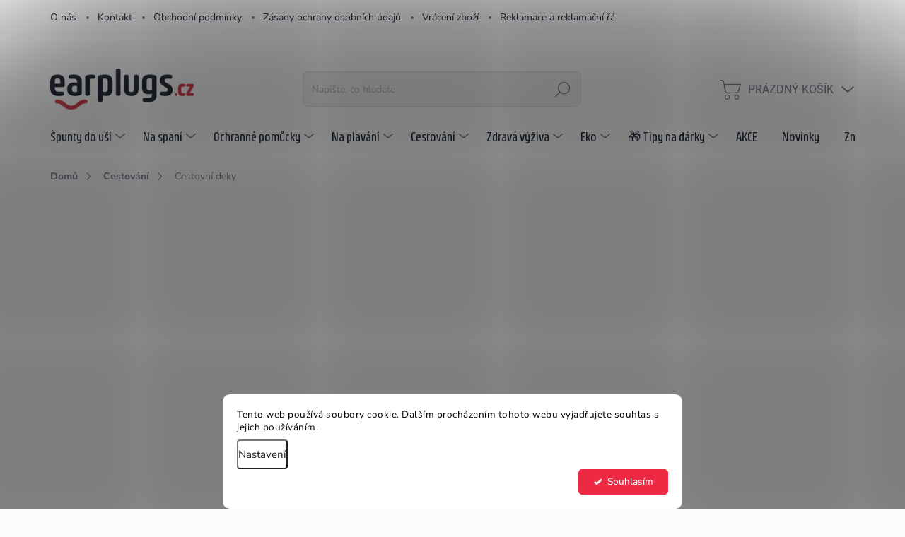

--- FILE ---
content_type: text/html; charset=utf-8
request_url: https://www.earplugs.cz/cestovni-deky/?pv45=2036
body_size: 44290
content:
<!doctype html><html lang="cs" dir="ltr" class="header-background-light external-fonts-loaded"><head><meta charset="utf-8" /><meta name="viewport" content="width=device-width,initial-scale=1" /><title>Cestovní deky</title><link rel="preconnect" href="https://cdn.myshoptet.com" /><link rel="dns-prefetch" href="https://cdn.myshoptet.com" /><link rel="preload" href="https://cdn.myshoptet.com/prj/dist/master/cms/libs/jquery/jquery-1.11.3.min.js" as="script" /><link href="https://cdn.myshoptet.com/prj/dist/master/cms/templates/frontend_templates/shared/css/font-face/nunito.css" rel="stylesheet"><script>
dataLayer = [];
dataLayer.push({'shoptet' : {
    "pageId": 1376,
    "pageType": "category",
    "currency": "CZK",
    "currencyInfo": {
        "decimalSeparator": ".",
        "exchangeRate": 1,
        "priceDecimalPlaces": 0,
        "symbol": "K\u010d",
        "symbolLeft": 0,
        "thousandSeparator": " "
    },
    "language": "cs",
    "projectId": 87834,
    "category": {
        "guid": "27e29981-295a-11ea-a065-0cc47a6c92bc",
        "path": "Cestov\u00e1n\u00ed | Cestovn\u00ed deky",
        "parentCategoryGuid": "f73150d0-1d98-11ea-a065-0cc47a6c92bc"
    },
    "cartInfo": {
        "id": null,
        "freeShipping": false,
        "freeShippingFrom": 1500,
        "leftToFreeGift": {
            "formattedPrice": "0 K\u010d",
            "priceLeft": 0
        },
        "freeGift": false,
        "leftToFreeShipping": {
            "priceLeft": 1500,
            "dependOnRegion": 0,
            "formattedPrice": "1 500 K\u010d"
        },
        "discountCoupon": [],
        "getNoBillingShippingPrice": {
            "withoutVat": 0,
            "vat": 0,
            "withVat": 0
        },
        "cartItems": [],
        "taxMode": "ORDINARY"
    },
    "cart": [],
    "customer": {
        "priceRatio": 1,
        "priceListId": 1,
        "groupId": null,
        "registered": false,
        "mainAccount": false
    }
}});
dataLayer.push({'cookie_consent' : {
    "marketing": "denied",
    "analytics": "denied"
}});
document.addEventListener('DOMContentLoaded', function() {
    shoptet.consent.onAccept(function(agreements) {
        if (agreements.length == 0) {
            return;
        }
        dataLayer.push({
            'cookie_consent' : {
                'marketing' : (agreements.includes(shoptet.config.cookiesConsentOptPersonalisation)
                    ? 'granted' : 'denied'),
                'analytics': (agreements.includes(shoptet.config.cookiesConsentOptAnalytics)
                    ? 'granted' : 'denied')
            },
            'event': 'cookie_consent'
        });
    });
});
</script>

<!-- Google Tag Manager -->
<script>(function(w,d,s,l,i){w[l]=w[l]||[];w[l].push({'gtm.start':
new Date().getTime(),event:'gtm.js'});var f=d.getElementsByTagName(s)[0],
j=d.createElement(s),dl=l!='dataLayer'?'&l='+l:'';j.async=true;j.src=
'https://www.googletagmanager.com/gtm.js?id='+i+dl;f.parentNode.insertBefore(j,f);
})(window,document,'script','dataLayer','GTM-KJLRT4V5');</script>
<!-- End Google Tag Manager -->

<meta property="og:type" content="website"><meta property="og:site_name" content="earplugs.cz"><meta property="og:url" content="https://www.earplugs.cz/cestovni-deky/?pv45=2036"><meta property="og:title" content="Cestovní deky"><meta name="author" content="Earplugs.cz"><meta name="web_author" content="Shoptet.cz"><meta name="dcterms.rightsHolder" content="www.earplugs.cz"><meta name="robots" content="index,follow"><meta property="og:image" content="https://cdn.myshoptet.com/usr/www.earplugs.cz/user/front_images/ogImage/cestovn___deky.png"><meta property="og:description" content="Funkční deka, která zahřeje i velkého dospělého! Vezměte si na výlet nebo procházku stylové cestovní deky a přikrývky Matador."><meta name="description" content="Funkční deka, která zahřeje i velkého dospělého! Vezměte si na výlet nebo procházku stylové cestovní deky a přikrývky Matador."><meta name="google-site-verification" content="103317735"><style>:root {--color-primary: #ee2944;--color-primary-h: 352;--color-primary-s: 85%;--color-primary-l: 55%;--color-primary-hover: #263143;--color-primary-hover-h: 217;--color-primary-hover-s: 28%;--color-primary-hover-l: 21%;--color-secondary: #ee2944;--color-secondary-h: 352;--color-secondary-s: 85%;--color-secondary-l: 55%;--color-secondary-hover: #fdc52f;--color-secondary-hover-h: 44;--color-secondary-hover-s: 98%;--color-secondary-hover-l: 59%;--color-tertiary: #f3f5f7;--color-tertiary-h: 210;--color-tertiary-s: 20%;--color-tertiary-l: 96%;--color-tertiary-hover: #f3f5f7;--color-tertiary-hover-h: 210;--color-tertiary-hover-s: 20%;--color-tertiary-hover-l: 96%;--color-header-background: #ffffff;--template-font: "Nunito";--template-headings-font: "Nunito";--header-background-url: none;--cookies-notice-background: #F8FAFB;--cookies-notice-color: #252525;--cookies-notice-button-hover: #27263f;--cookies-notice-link-hover: #3b3a5f;--templates-update-management-preview-mode-content: "Náhled aktualizací šablony je aktivní pro váš prohlížeč."}</style>
    <script>var shoptet = shoptet || {};</script>
    <script src="https://cdn.myshoptet.com/prj/dist/master/shop/dist/main-3g-header.js.05f199e7fd2450312de2.js"></script>
<!-- User include --><!-- service 1000(633) html code header -->
<link rel="stylesheet" href="https://cdn.myshoptet.com/usr/apollo.jakubtursky.sk/user/documents/assets/main.css?v=1769">

<noscript>
<style>
.before-carousel:before,
.before-carousel:after,
.products-block:after,
.products-block:before,
.p-detail-inner:before,
.p-detail-inner:after{
	display: none;
}

.products-block .product, .products-block .slider-group-products,
.next-to-carousel-banners .banner-wrapper,
.before-carousel .content-wrapper-in,
.p-detail-inner .p-detail-inner-header, .p-detail-inner #product-detail-form {
  opacity: 1;
}

body.type-category .content-wrapper-in,
body.type-manufacturer-detail .content-wrapper-in,
body.type-product .content-wrapper-in {
	visibility: visible!important;
}
</style>
</noscript>

<style>
@font-face {
  font-family: 'apollo';
  font-display: swap;
  src:  url('https://cdn.myshoptet.com/usr/apollo.jakubtursky.sk/user/documents/assets/iconfonts/icomoon.eot?v=107');
  src:  url('https://cdn.myshoptet.com/usr/apollo.jakubtursky.sk/user/documents/assets/iconfonts/icomoon.eot?v=107') format('embedded-opentype'),
    url('https://cdn.myshoptet.com/usr/apollo.jakubtursky.sk/user/documents/assets/iconfonts/icomoon.ttf?v=107') format('truetype'),
    url('https://cdn.myshoptet.com/usr/apollo.jakubtursky.sk/user/documents/assets/iconfonts/icomoon.woff?v=107') format('woff'),
    url('https://cdn.myshoptet.com/usr/apollo.jakubtursky.sk/user/documents/assets/iconfonts/icomoon.svg?v=107') format('svg');
  font-weight: normal;
  font-style: normal;
  font-display: block;
}
.top-navigation-bar .top-nav-button.top-nav-button-login.primary{
	display: none;
}
.basic-description>h3:first-child{
	display: none;
}
/*.header-info-banner-addon{
	background-color: black;
}*/
</style>

<style>
.not-working {
  background-color: rgba(0,0,0, 0.9);
  color: white;
  width: 100%;
  height: 100%;
  position: fixed;
  top: 0;
  left: 0;
  z-index: 9999999;
  text-align: center;
  padding: 50px;
  line-height: 1.6;
  font-size: 16px;
}
</style>

<!-- api 426(80) html code header -->
<link rel="stylesheet" href="https://cdn.myshoptet.com/usr/api2.dklab.cz/user/documents/_doplnky/navstivene/87834/8/87834_8.css" type="text/css" /><style> :root { --dklab-lastvisited-background-color: #FFFFFF; } </style>
<!-- api 1280(896) html code header -->
<link rel="stylesheet" href="https://cdn.myshoptet.com/usr/shoptet.tomashlad.eu/user/documents/extras/cookies-addon/screen.min.css?v003">
<script>
    var shoptetakCookiesSettings={"useRoundingCorners":true,"cookiesImgPopup":false,"cookiesSize":"middle","cookiesOrientation":"horizontal","cookiesImg":"","buttonBg":true,"showPopup":false};

    var body=document.getElementsByTagName("body")[0];

    const rootElement = document.documentElement;

    rootElement.classList.add("st-cookies-v2");

    if (shoptetakCookiesSettings.useRoundingCorners) {
        rootElement.classList.add("st-cookies-corners");
    }
    if (shoptetakCookiesSettings.cookiesImgPopup) {
        rootElement.classList.add("st-cookies-popup-img");
    }
    if (shoptetakCookiesSettings.cookiesImg) {
        rootElement.classList.add("st-cookies-img");
    }
    if (shoptetakCookiesSettings.buttonBg) {
        rootElement.classList.add("st-cookies-btn");
    }
    if (shoptetakCookiesSettings.cookiesSize) {
        if (shoptetakCookiesSettings.cookiesSize === 'thin') {
            rootElement.classList.add("st-cookies-thin");
        }
        if (shoptetakCookiesSettings.cookiesSize === 'middle') {
            rootElement.classList.add("st-cookies-middle");
        }
        if (shoptetakCookiesSettings.cookiesSize === 'large') {
            rootElement.classList.add("st-cookies-large");
        }
    }
    if (shoptetakCookiesSettings.cookiesOrientation) {
        if (shoptetakCookiesSettings.cookiesOrientation === 'vertical') {
            rootElement.classList.add("st-cookies-vertical");
        }
    }

    /* for Mozilla/Opera9 */
    if (document.addEventListener) {
        document.addEventListener("DOMContentLoaded", init, false);
    }
    /* for Internet Explorer */
    /*@cc_on @*/
    /*@if (@_win32)
      document.write("<script id=__ie_onload defer src=javascript:void(0)><\/script>");
      var script = document.getElementById("__ie_onload");
      script.onreadystatechange = function() {
        if (this.readyState == "complete") {
          init(); // call the onload handler
        }
      };
    /*@end @*/

    /* for Safari */
    if (/WebKit/i.test(navigator.userAgent)) { // sniff
        var _timer = setInterval(function () {
            if (/loaded|complete/.test(document.readyState)) {
                init(); // call the onload handler
            }
        }, 10);
    }

    /* for other browsers */
    window.onload = init;
</script>

<!-- service 619(267) html code header -->
<link href="https://cdn.myshoptet.com/usr/fvstudio.myshoptet.com/user/documents/addons/cartupsell.min.css?24.11.1" rel="stylesheet">
<!-- service 659(306) html code header -->
<link rel="stylesheet" type="text/css" href="https://cdn.myshoptet.com/usr/fvstudio.myshoptet.com/user/documents/showmore/fv-studio-app-showmore.css?v=21.10.1">

<!-- service 1280(896) html code header -->
<style>
.st-cookies-v2.st-cookies-btn .shoptak-carbon .siteCookies .siteCookies__form .siteCookies__buttonWrap button[value=all] {
margin-left: 10px;
}
@media (max-width: 768px) {
.st-cookies-v2.st-cookies-btn .shoptak-carbon .siteCookies .siteCookies__form .siteCookies__buttonWrap button[value=all] {
margin-left: 0px;
}
.st-cookies-v2 .shoptak-carbon .siteCookies.siteCookies--dark .siteCookies__form .siteCookies__buttonWrap button[value=reject] {
margin: 0 10px;
}
}
@media only screen and (max-width: 768px) {
 .st-cookies-v2 .siteCookies .siteCookies__form .siteCookies__buttonWrap .js-cookies-settings[value=all], .st-cookies-v2 .siteCookies .siteCookies__form .siteCookies__buttonWrap button[value=all] {   
  margin: 0 auto 10px auto;
 }
 .st-cookies-v2 .siteCookies.siteCookies--center {
  bottom: unset;
  top: 50%;
  transform: translate(-50%, -50%);
  width: 90%;
 }
}
</style>
<!-- service 1908(1473) html code header -->
<script type="text/javascript">
    var eshop = {
        'host': 'www.earplugs.cz',
        'projectId': 87834,
        'template': 'Classic',
        'lang': 'cs',
    };
</script>

<link href="https://cdn.myshoptet.com/usr/honzabartos.myshoptet.com/user/documents/style.css?v=292" rel="stylesheet"/>
<script src="https://cdn.myshoptet.com/usr/honzabartos.myshoptet.com/user/documents/script.js?v=298" type="text/javascript"></script>

<style>
.up-callout {
    background-color: rgba(33, 150, 243, 0.1); /* Soft info blue with transparency */
    border: 1px solid rgba(33, 150, 243, 0.3); /* Subtle blue border */
    border-radius: 8px; /* Rounded corners */
    padding: 15px 20px; /* Comfortable padding */
    box-shadow: 0 2px 5px rgba(0, 0, 0, 0.1); /* Subtle shadow for depth */
    max-width: 600px; /* Optional: Limits width for readability */
    margin: 20px auto; /* Centers the box with some spacing */
}

.up-callout p {
    margin: 0; /* Removes default paragraph margin */
    color: #333; /* Dark text for contrast */
    font-size: 16px; /* Readable font size */
    line-height: 1.5; /* Improves readability */
}
</style>
<!-- service 993(626) html code header -->
<script src="https://cdn.myshoptet.com/usr/chatgo.myshoptet.com/user/documents/fotorecence_functions_cdn.js?v=2"></script>
<style>
.sf-review-img img, img.satisflow-review-image {
    width: 230px;
    height: 300px;
    object-fit: cover;
    border-top-left-radius: 10px;
    border-top-right-radius: 10px;
}

.sf-review.carousel-cell {
    min-height: 620px;
    border-radius: 10px;
}

.sf-upvote-btn-wrapper, .sf-upvote-active-btn-wrapper {
    position: absolute;
    bottom: 0;
    right: 10px;
}
.sf-review{
	width: 232px;
      border: 1px solid rgb(204, 204, 204);
}

.satisflow-review-image:hover {opacity: 0.8;}
.satisflow-review-image-modal {
    display: none;
    position: fixed;
    z-index: 2147483647;
    padding-top: 100px;
    left: 0;
    top: 0;
    width: 100%;
    height: 100%;
    overflow-y: scroll;
    background-color: rgb(0,0,0);
    background-color: rgba(0,0,0,0.9);
    cursor: pointer;
}
.satisflow-review-image-modal-content {
    margin: auto;
    display: block;
    max-width: 100%;
}
.sf-widget-brand-link{
	font-weight: bold;
  text-decoration: underline;
}
.satisflow-review-image-modal-content{
    animation-name: zoom;
    animation-duration: 0.3s;
}
@keyframes zoom {
    from {transform:scale(0)}
    to {transform:scale(1)}
}
.satisflow-review-image-modal-close {
    position: absolute;
    top: 15px;
    right: 35px;
    color: whitesmoke;
    font-size: 40px;
    font-weight: bold;
    transition: 0.3s;
}

.satisflow-review-image-modal-close:hover,
.satisflow-review-image-modal-close:focus {
    color: #bbb;
    text-decoration: none;
    cursor: pointer;
}
.flickity-button:hover {
  outline: none;
  color: black;
  border: none;
}
.flickity-button:disabled {
  display: none;
}
</style>
<script src="https://app.satisflow.cz/static/lib/flickity/flickity.min.js"></script>
<style>
.flickity-enabled{position:relative}.flickity-enabled:focus{outline:0}.flickity-viewport{overflow:hidden;position:relative;height:100%}.flickity-slider{position:absolute;width:100%;height:100%}.flickity-enabled.is-draggable{-webkit-tap-highlight-color:transparent;-webkit-user-select:none;-moz-user-select:none;-ms-user-select:none;user-select:none}.flickity-enabled.is-draggable .flickity-viewport{cursor:move;cursor:-webkit-grab;cursor:grab}.flickity-enabled.is-draggable .flickity-viewport.is-pointer-down{cursor:-webkit-grabbing;cursor:grabbing}.flickity-button{position:absolute;background:hsla(0,0%,100%,.75);border:none;color:#333}.flickity-button:hover{background:#fff;cursor:pointer}.flickity-button:focus{outline:0;box-shadow:0 0 0 5px #19f}.flickity-button:active{opacity:.6}.flickity-button:disabled{opacity:.3;cursor:auto;pointer-events:none}.flickity-button-icon{fill:currentColor}.flickity-prev-next-button{top:50%;width:44px;height:44px;border-radius:50%;transform:translateY(-50%)}.flickity-prev-next-button.previous{left:10px}.flickity-prev-next-button.next{right:10px}.flickity-rtl .flickity-prev-next-button.previous{left:auto;right:10px}.flickity-rtl .flickity-prev-next-button.next{right:auto;left:10px}.flickity-prev-next-button .flickity-button-icon{position:absolute;left:20%;top:20%;width:60%;height:60%}.flickity-page-dots{position:absolute;width:100%;bottom:-25px;padding:0;margin:0;list-style:none;text-align:center;line-height:1}.flickity-rtl .flickity-page-dots{direction:rtl}.flickity-page-dots .dot{display:inline-block;width:10px;height:10px;margin:0 8px;background:#333;border-radius:50%;opacity:.25;cursor:pointer}.flickity-page-dots .dot.is-selected{opacity:1}
</style>
<style>
/* fallback google icons */
@font-face {
  font-family: 'Material Symbols Outlined';
  font-style: normal;
  font-weight: 400;
  src: url(https://fonts.gstatic.com/s/materialsymbolsoutlined/v86/kJF1BvYX7BgnkSrUwT8OhrdQw4oELdPIeeII9v6oDMzByHX9rA6RzaxHMPdY43zj-jCxv3fzvRNU22ZXGJpEpjC_1n-q_4MrImHCIJIZrDCvHOej.woff2) format('woff2');
}

.material-symbols-outlined {
  font-family: 'Material Symbols Outlined'!important;
  font-weight: normal;
  font-style: normal;
  font-size: 24px;
  line-height: 1;
  letter-spacing: normal;
  text-transform: none;
  display: inline-block;
  white-space: nowrap;
  word-wrap: normal;
  direction: ltr;
  -webkit-font-feature-settings: 'liga';
  -webkit-font-smoothing: antialiased;
}
.satisflow-multiline-ellipsis {
  overflow: hidden;
  display: -webkit-box;
  -webkit-box-orient: vertical;
  -webkit-line-clamp: 3; 
  white-space: pre-wrap;
  cursor: pointer;
}
.sf-review-text {
  margin-bottom: 30px;
}
#sf-grid-reviews-widget-table {
  border-collapse: separate;
  border-spacing: 10px;
}
.sf-grid-review-display-none {
  display: none!important;
}
#sf-grid-reviews-widget-table td {
 border-radius: 10px;
}
@media only screen and (max-width: 760px) {
  #sf-grid-reviews-widget-table tr {
    display: block;
  }
  #sf-grid-reviews-widget-table td {
     display: block;
     padding-bottom: 0px;
     margin-bottom: 10px;
  }
}
</style>
<!-- project html code header -->
<script type="text/javascript">
    (function(c,l,a,r,i,t,y){
        c[a]=c[a]||function(){(c[a].q=c[a].q||[]).push(arguments)};
        t=l.createElement(r);t.async=1;t.src="https://www.clarity.ms/tag/"+i;
        y=l.getElementsByTagName(r)[0];y.parentNode.insertBefore(t,y);
    })(window, document, "clarity", "script", "ufwm70tqmr");
</script>

<link rel="stylesheet" href="https://cdn.jsdelivr.net/npm/bootstrap-icons@1.11.3/font/bootstrap-icons.min.css">
<link rel="stylesheet" href="/user/documents/upload/dmartini/earplugs.min.css?v=06.11-20251106192435695">
<link rel="stylesheet" type="text/css" href="/user/documents/upload/style/style-origin.css?v=26" />
<link href="/user/documents/jakubtursky/style.css?v=9" data-author-name="Jakub Turský" data-author-website="https://partneri.shoptet.cz/profesionalove/tursky-jakub" data-author-email="info@jakubtursky.sk" rel="stylesheet">

<!-- CJ Affiliate plugin settings -->
<script type='text/javascript' id='cjAffPluginSettingsTag'>
    var cjAffPluginSettings = {
        eid: '1580779',
        tid: '911387320417',
        aid: '475472',
        sd: 'collector.earplugs.cz',
        consent: {
            collectionMethod: 'latest',
            optInRequired: true,
            requiredConsentLevel: 'analytics',
        },
    };
</script>
<!-- CJ Affiliate plugin settings KONEC -->

<style>
@media (min-width: 1200px) {
    .middle-banners-wrapper .extended-banner-text:not(:empty), .body-banners .extended-banner-text:not(:empty), .banners-top-block .extended-banner-text:not(:empty), .next-to-carousel-banners .extended-banner-text:not(:empty), .banner-category .extended-banner-text:not(:empty), .carousel .extended-banner-text:not(:empty) {
        margin-top: 15px;
        line-height: 1.45;
        font-size: 24px;
    }
}

</style>

<script>
if (window.location.pathname === '/' || window.location.pathname === '/index.php') {
    var alternates = [
        { lang: 'cs-cz', url: 'https://www.earplugs.cz/' },
        { lang: 'sk-sk', url: 'https://www.earplugs.sk/' },
        { lang: 'de-de', url: 'https://www.earmazing.de/' },
        { lang: 'de-at', url: 'https://www.earplugs.at/' },
        { lang: 'hu-hu', url: 'https://www.earplugs.hu/' },
        { lang: 'ro-ro', url: 'https://www.earplugs.ro/' }
    ];

    alternates.forEach(function(alt) {
        var link = document.createElement('link');
        link.rel = 'alternate';
        link.hreflang = alt.lang;
        link.href = alt.url;
        document.head.appendChild(link);
    });
}
</script>
<!-- /User include --><link rel="shortcut icon" href="/favicon.ico" type="image/x-icon" /><link rel="canonical" href="https://www.earplugs.cz/cestovni-deky/" />    <script>
        var _hwq = _hwq || [];
        _hwq.push(['setKey', '410920CF844AB2D808DE5D9B07558D96']);
        _hwq.push(['setTopPos', '10']);
        _hwq.push(['showWidget', '21']);
        (function() {
            var ho = document.createElement('script');
            ho.src = 'https://cz.im9.cz/direct/i/gjs.php?n=wdgt&sak=410920CF844AB2D808DE5D9B07558D96';
            var s = document.getElementsByTagName('script')[0]; s.parentNode.insertBefore(ho, s);
        })();
    </script>
<style>/* custom background */@media (min-width: 992px) {body {background-color: #fcfcfc ;background-position: left top;background-repeat: repeat !important;background-attachment: scroll;}}</style>    <!-- Global site tag (gtag.js) - Google Analytics -->
    <script async src="https://www.googletagmanager.com/gtag/js?id=16748552705"></script>
    <script>
        
        window.dataLayer = window.dataLayer || [];
        function gtag(){dataLayer.push(arguments);}
        

                    console.debug('default consent data');

            gtag('consent', 'default', {"ad_storage":"denied","analytics_storage":"denied","ad_user_data":"denied","ad_personalization":"denied","wait_for_update":500});
            dataLayer.push({
                'event': 'default_consent'
            });
        
        gtag('js', new Date());

        
                gtag('config', 'G-5SM88KBLV7', {"groups":"GA4","send_page_view":false,"content_group":"category","currency":"CZK","page_language":"cs"});
        
                gtag('config', 'AW-958665686', {"allow_enhanced_conversions":true});
        
                gtag('config', 'AW-16748552705', {"allow_enhanced_conversions":true});
        
        
        
        
                    gtag('event', 'page_view', {"send_to":"GA4","page_language":"cs","content_group":"category","currency":"CZK"});
        
        
        
        
        
        
        
        
        
        
        
        
        
        document.addEventListener('DOMContentLoaded', function() {
            if (typeof shoptet.tracking !== 'undefined') {
                for (var id in shoptet.tracking.bannersList) {
                    gtag('event', 'view_promotion', {
                        "send_to": "UA",
                        "promotions": [
                            {
                                "id": shoptet.tracking.bannersList[id].id,
                                "name": shoptet.tracking.bannersList[id].name,
                                "position": shoptet.tracking.bannersList[id].position
                            }
                        ]
                    });
                }
            }

            shoptet.consent.onAccept(function(agreements) {
                if (agreements.length !== 0) {
                    console.debug('gtag consent accept');
                    var gtagConsentPayload =  {
                        'ad_storage': agreements.includes(shoptet.config.cookiesConsentOptPersonalisation)
                            ? 'granted' : 'denied',
                        'analytics_storage': agreements.includes(shoptet.config.cookiesConsentOptAnalytics)
                            ? 'granted' : 'denied',
                                                                                                'ad_user_data': agreements.includes(shoptet.config.cookiesConsentOptPersonalisation)
                            ? 'granted' : 'denied',
                        'ad_personalization': agreements.includes(shoptet.config.cookiesConsentOptPersonalisation)
                            ? 'granted' : 'denied',
                        };
                    console.debug('update consent data', gtagConsentPayload);
                    gtag('consent', 'update', gtagConsentPayload);
                    dataLayer.push(
                        { 'event': 'update_consent' }
                    );
                }
            });
        });
    </script>
</head><body class="desktop id-1376 in-cestovni-deky template-11 type-category multiple-columns-body columns-mobile-2 columns-3 blank-mode blank-mode-css ums_forms_redesign--off ums_a11y_category_page--on ums_discussion_rating_forms--off ums_flags_display_unification--on ums_a11y_login--on mobile-header-version-0">
        <div id="fb-root"></div>
        <script>
            window.fbAsyncInit = function() {
                FB.init({
//                    appId            : 'your-app-id',
                    autoLogAppEvents : true,
                    xfbml            : true,
                    version          : 'v19.0'
                });
            };
        </script>
        <script async defer crossorigin="anonymous" src="https://connect.facebook.net/cs_CZ/sdk.js"></script>
<!-- Google Tag Manager (noscript) -->
<noscript><iframe src="https://www.googletagmanager.com/ns.html?id=GTM-KJLRT4V5"
height="0" width="0" style="display:none;visibility:hidden"></iframe></noscript>
<!-- End Google Tag Manager (noscript) -->

    <div class="siteCookies siteCookies--bottom siteCookies--light js-siteCookies" role="dialog" data-testid="cookiesPopup" data-nosnippet>
        <div class="siteCookies__form">
            <div class="siteCookies__content">
                <div class="siteCookies__text">
                    Tento web používá soubory cookie. Dalším procházením tohoto webu vyjadřujete souhlas s jejich používáním.
                </div>
                <p class="siteCookies__links">
                    <button class="siteCookies__link js-cookies-settings" aria-label="Nastavení cookies" data-testid="cookiesSettings">Nastavení</button>
                </p>
            </div>
            <div class="siteCookies__buttonWrap">
                                <button class="siteCookies__button js-cookiesConsentSubmit" value="all" aria-label="Přijmout cookies" data-testid="buttonCookiesAccept">Souhlasím</button>
            </div>
        </div>
        <script>
            document.addEventListener("DOMContentLoaded", () => {
                const siteCookies = document.querySelector('.js-siteCookies');
                document.addEventListener("scroll", shoptet.common.throttle(() => {
                    const st = document.documentElement.scrollTop;
                    if (st > 1) {
                        siteCookies.classList.add('siteCookies--scrolled');
                    } else {
                        siteCookies.classList.remove('siteCookies--scrolled');
                    }
                }, 100));
            });
        </script>
    </div>
<a href="#content" class="skip-link sr-only">Přejít na obsah</a><div class="overall-wrapper"><div class="user-action"><div class="container">
    <div class="user-action-in">
                    <div id="login" class="user-action-login popup-widget login-widget" role="dialog" aria-labelledby="loginHeading">
        <div class="popup-widget-inner">
                            <h2 id="loginHeading">Přihlášení k vašemu účtu</h2><div id="customerLogin"><form action="/action/Customer/Login/" method="post" id="formLoginIncluded" class="csrf-enabled formLogin" data-testid="formLogin"><input type="hidden" name="referer" value="" /><div class="form-group"><div class="input-wrapper email js-validated-element-wrapper no-label"><input type="email" name="email" class="form-control" autofocus placeholder="E-mailová adresa (např. jan@novak.cz)" data-testid="inputEmail" autocomplete="email" required /></div></div><div class="form-group"><div class="input-wrapper password js-validated-element-wrapper no-label"><input type="password" name="password" class="form-control" placeholder="Heslo" data-testid="inputPassword" autocomplete="current-password" required /><span class="no-display">Nemůžete vyplnit toto pole</span><input type="text" name="surname" value="" class="no-display" /></div></div><div class="form-group"><div class="login-wrapper"><button type="submit" class="btn btn-secondary btn-text btn-login" data-testid="buttonSubmit">Přihlásit se</button><div class="password-helper"><a href="/registrace/" data-testid="signup" rel="nofollow">Nová registrace</a><a href="/klient/zapomenute-heslo/" rel="nofollow">Zapomenuté heslo</a></div></div></div><div class="social-login-buttons"><div class="social-login-buttons-divider"><span>nebo</span></div><div class="form-group"><a href="/action/Social/login/?provider=Facebook" class="login-btn facebook" rel="nofollow"><span class="login-facebook-icon"></span><strong>Přihlásit se přes Facebook</strong></a></div><div class="form-group"><a href="/action/Social/login/?provider=Google" class="login-btn google" rel="nofollow"><span class="login-google-icon"></span><strong>Přihlásit se přes Google</strong></a></div><div class="form-group"><a href="/action/Social/login/?provider=Seznam" class="login-btn seznam" rel="nofollow"><span class="login-seznam-icon"></span><strong>Přihlásit se přes Seznam</strong></a></div></div></form>
</div>                    </div>
    </div>

                            <div id="cart-widget" class="user-action-cart popup-widget cart-widget loader-wrapper" data-testid="popupCartWidget" role="dialog" aria-hidden="true">
    <div class="popup-widget-inner cart-widget-inner place-cart-here">
        <div class="loader-overlay">
            <div class="loader"></div>
        </div>
    </div>

    <div class="cart-widget-button">
        <a href="/kosik/" class="btn btn-conversion" id="continue-order-button" rel="nofollow" data-testid="buttonNextStep">Pokračovat do košíku</a>
    </div>
</div>
            </div>
</div>
</div><div class="top-navigation-bar" data-testid="topNavigationBar">

    <div class="container">

        <div class="top-navigation-contacts">
            <strong>Zákaznická podpora:</strong><a href="tel:+420731389483" class="project-phone" aria-label="Zavolat na +420731389483" data-testid="contactboxPhone"><span>+420 731 389 483</span></a><a href="mailto:earplugs@earplugs.cz" class="project-email" data-testid="contactboxEmail"><span>earplugs@earplugs.cz</span></a>        </div>

                            <div class="top-navigation-menu">
                <div class="top-navigation-menu-trigger"></div>
                <ul class="top-navigation-bar-menu">
                                            <li class="top-navigation-menu-item-3097">
                            <a href="/o-nas/">O nás</a>
                        </li>
                                            <li class="top-navigation-menu-item-2368">
                            <a href="/kontakt/">Kontakt</a>
                        </li>
                                            <li class="top-navigation-menu-item-3100">
                            <a href="/obchodni-podminky/">Obchodní podmínky</a>
                        </li>
                                            <li class="top-navigation-menu-item-3106">
                            <a href="/informace-o-zpracovani-osobnich-udaju/">Zásady ochrany osobních údajů</a>
                        </li>
                                            <li class="top-navigation-menu-item-3103">
                            <a href="/vraceni-zbozi/">Vrácení zboží</a>
                        </li>
                                            <li class="top-navigation-menu-item-2374">
                            <a href="/reklamace-a-reklamacni-rad/">Reklamace a reklamační řád</a>
                        </li>
                                            <li class="top-navigation-menu-item-3088">
                            <a href="/druhy-a-cena-dopravy-/">Způsoby dopravy a platby</a>
                        </li>
                                            <li class="top-navigation-menu-item-3091">
                            <a href="/velkoobchod-a-spoluprace/">Velkoobchod a spolupráce</a>
                        </li>
                                            <li class="top-navigation-menu-item-3094">
                            <a href="/zakazky-na-miru-a-darkove-predmety-/">Zakázky na mírku a dárkové předměty</a>
                        </li>
                                            <li class="top-navigation-menu-item-3085">
                            <a href="/nejlepsi-spunty-pro-vase-usi/">Kreativní Česko</a>
                        </li>
                                            <li class="top-navigation-menu-item--51">
                            <a href="/hodnoceni-obchodu/">Hodnocení obchodu</a>
                        </li>
                                    </ul>
                <ul class="top-navigation-bar-menu-helper"></ul>
            </div>
        
        <div class="top-navigation-tools">
            <div class="responsive-tools">
                <a href="#" class="toggle-window" data-target="search" aria-label="Hledat" data-testid="linkSearchIcon"></a>
                                                            <a href="#" class="toggle-window" data-target="login"></a>
                                                    <a href="#" class="toggle-window" data-target="navigation" aria-label="Menu" data-testid="hamburgerMenu"></a>
            </div>
                        <button class="top-nav-button top-nav-button-login toggle-window" type="button" data-target="login" aria-haspopup="dialog" aria-controls="login" aria-expanded="false" data-testid="signin"><span>Přihlášení</span></button>        </div>

    </div>

</div>
<header id="header"><div class="container navigation-wrapper">
    <div class="header-top">
        <div class="site-name-wrapper">
            <div class="site-name"><a href="/" data-testid="linkWebsiteLogo"><img src="https://cdn.myshoptet.com/usr/www.earplugs.cz/user/logos/earplugs_cz_web.png" alt="Earplugs.cz" fetchpriority="low" /></a></div>        </div>
        <div class="search" itemscope itemtype="https://schema.org/WebSite">
            <meta itemprop="headline" content="Cestovní deky"/><meta itemprop="url" content="https://www.earplugs.cz"/><meta itemprop="text" content="Funkční deka, která zahřeje i velkého dospělého! Vezměte si na výlet nebo procházku stylové cestovní deky a přikrývky Matador."/>            <form action="/action/ProductSearch/prepareString/" method="post"
    id="formSearchForm" class="search-form compact-form js-search-main"
    itemprop="potentialAction" itemscope itemtype="https://schema.org/SearchAction" data-testid="searchForm">
    <fieldset>
        <meta itemprop="target"
            content="https://www.earplugs.cz/vyhledavani/?string={string}"/>
        <input type="hidden" name="language" value="cs"/>
        
            
<input
    type="search"
    name="string"
        class="query-input form-control search-input js-search-input"
    placeholder="Napište, co hledáte"
    autocomplete="off"
    required
    itemprop="query-input"
    aria-label="Vyhledávání"
    data-testid="searchInput"
>
            <button type="submit" class="btn btn-default" data-testid="searchBtn">Hledat</button>
        
    </fieldset>
</form>
        </div>
        <div class="navigation-buttons">
                
    <a href="/kosik/" class="btn btn-icon toggle-window cart-count" data-target="cart" data-hover="true" data-redirect="true" data-testid="headerCart" rel="nofollow" aria-haspopup="dialog" aria-expanded="false" aria-controls="cart-widget">
        
                <span class="sr-only">Nákupní košík</span>
        
            <span class="cart-price visible-lg-inline-block" data-testid="headerCartPrice">
                                    Prázdný košík                            </span>
        
    
            </a>
        </div>
    </div>
    <nav id="navigation" aria-label="Hlavní menu" data-collapsible="true"><div class="navigation-in menu"><ul class="menu-level-1" role="menubar" data-testid="headerMenuItems"><li class="menu-item-683 ext" role="none"><a href="/spunty-do-usi/" data-testid="headerMenuItem" role="menuitem" aria-haspopup="true" aria-expanded="false"><b>Špunty do uší</b><span class="submenu-arrow"></span></a><ul class="menu-level-2" aria-label="Špunty do uší" tabindex="-1" role="menu"><li class="menu-item-684" role="none"><a href="/spunty-na-spani/" class="menu-image" data-testid="headerMenuItem" tabindex="-1" aria-hidden="true"><img src="data:image/svg+xml,%3Csvg%20width%3D%22140%22%20height%3D%22100%22%20xmlns%3D%22http%3A%2F%2Fwww.w3.org%2F2000%2Fsvg%22%3E%3C%2Fsvg%3E" alt="" aria-hidden="true" width="140" height="100"  data-src="https://cdn.myshoptet.com/usr/www.earplugs.cz/user/categories/thumb/__punty_do_u_____na_span___2.jpg" fetchpriority="low" /></a><div><a href="/spunty-na-spani/" data-testid="headerMenuItem" role="menuitem"><span>Na spaní</span></a>
                        </div></li><li class="menu-item-688 has-third-level" role="none"><a href="/hudebni-spunty/" class="menu-image" data-testid="headerMenuItem" tabindex="-1" aria-hidden="true"><img src="data:image/svg+xml,%3Csvg%20width%3D%22140%22%20height%3D%22100%22%20xmlns%3D%22http%3A%2F%2Fwww.w3.org%2F2000%2Fsvg%22%3E%3C%2Fsvg%3E" alt="" aria-hidden="true" width="140" height="100"  data-src="https://cdn.myshoptet.com/usr/www.earplugs.cz/user/categories/thumb/__punty_do_u_____na_hlasitou_hudbu.jpg" fetchpriority="low" /></a><div><a href="/hudebni-spunty/" data-testid="headerMenuItem" role="menuitem"><span>Na hlasitou hudbu</span></a>
                                                    <ul class="menu-level-3" role="menu">
                                                                    <li class="menu-item-2381" role="none">
                                        <a href="/in-ear-sluchatka/" data-testid="headerMenuItem" role="menuitem">
                                            In-Ear sluchátka</a>,                                    </li>
                                                                    <li class="menu-item-3190" role="none">
                                        <a href="/spunty-do-usi-na-koncerty/" data-testid="headerMenuItem" role="menuitem">
                                            Špunty do uší na koncerty</a>,                                    </li>
                                                                    <li class="menu-item-3193" role="none">
                                        <a href="/spunty-do-usi-pro-muzikanty/" data-testid="headerMenuItem" role="menuitem">
                                            Špunty do uší pro muzikanty</a>                                    </li>
                                                            </ul>
                        </div></li><li class="menu-item-685" role="none"><a href="/proti-hluku/" class="menu-image" data-testid="headerMenuItem" tabindex="-1" aria-hidden="true"><img src="data:image/svg+xml,%3Csvg%20width%3D%22140%22%20height%3D%22100%22%20xmlns%3D%22http%3A%2F%2Fwww.w3.org%2F2000%2Fsvg%22%3E%3C%2Fsvg%3E" alt="" aria-hidden="true" width="140" height="100"  data-src="https://cdn.myshoptet.com/usr/www.earplugs.cz/user/categories/thumb/__punty_do_u_____proti_hluku.jpg" fetchpriority="low" /></a><div><a href="/proti-hluku/" data-testid="headerMenuItem" role="menuitem"><span>Proti hluku</span></a>
                        </div></li><li class="menu-item-689" role="none"><a href="/spunty-do-letadla/" class="menu-image" data-testid="headerMenuItem" tabindex="-1" aria-hidden="true"><img src="data:image/svg+xml,%3Csvg%20width%3D%22140%22%20height%3D%22100%22%20xmlns%3D%22http%3A%2F%2Fwww.w3.org%2F2000%2Fsvg%22%3E%3C%2Fsvg%3E" alt="" aria-hidden="true" width="140" height="100"  data-src="https://cdn.myshoptet.com/usr/www.earplugs.cz/user/categories/thumb/__punty_do_u_____do_letadla.jpg" fetchpriority="low" /></a><div><a href="/spunty-do-letadla/" data-testid="headerMenuItem" role="menuitem"><span>Do letadla</span></a>
                        </div></li><li class="menu-item-686" role="none"><a href="/spunty-do-vody/" class="menu-image" data-testid="headerMenuItem" tabindex="-1" aria-hidden="true"><img src="data:image/svg+xml,%3Csvg%20width%3D%22140%22%20height%3D%22100%22%20xmlns%3D%22http%3A%2F%2Fwww.w3.org%2F2000%2Fsvg%22%3E%3C%2Fsvg%3E" alt="" aria-hidden="true" width="140" height="100"  data-src="https://cdn.myshoptet.com/usr/www.earplugs.cz/user/categories/thumb/__punty_do_u_____do_vody.jpg" fetchpriority="low" /></a><div><a href="/spunty-do-vody/" data-testid="headerMenuItem" role="menuitem"><span>Do vody</span></a>
                        </div></li><li class="menu-item-687 has-third-level" role="none"><a href="/spunty-pro-deti/" class="menu-image" data-testid="headerMenuItem" tabindex="-1" aria-hidden="true"><img src="data:image/svg+xml,%3Csvg%20width%3D%22140%22%20height%3D%22100%22%20xmlns%3D%22http%3A%2F%2Fwww.w3.org%2F2000%2Fsvg%22%3E%3C%2Fsvg%3E" alt="" aria-hidden="true" width="140" height="100"  data-src="https://cdn.myshoptet.com/usr/www.earplugs.cz/user/categories/thumb/__punty_do_u_____pro_d__ti.jpg" fetchpriority="low" /></a><div><a href="/spunty-pro-deti/" data-testid="headerMenuItem" role="menuitem"><span>Pro děti</span></a>
                                                    <ul class="menu-level-3" role="menu">
                                                                    <li class="menu-item-1062" role="none">
                                        <a href="/spunty-pro-deti-proti-hluku/" data-testid="headerMenuItem" role="menuitem">
                                            Proti hluku</a>,                                    </li>
                                                                    <li class="menu-item-1059" role="none">
                                        <a href="/spunty-pro-deti-do-letadla/" data-testid="headerMenuItem" role="menuitem">
                                            Do letadla</a>,                                    </li>
                                                                    <li class="menu-item-1065" role="none">
                                        <a href="/spunty-pro-deti-do-vody/" data-testid="headerMenuItem" role="menuitem">
                                            Do vody</a>                                    </li>
                                                            </ul>
                        </div></li><li class="menu-item-1008" role="none"><a href="/spunty-na-moto/" class="menu-image" data-testid="headerMenuItem" tabindex="-1" aria-hidden="true"><img src="data:image/svg+xml,%3Csvg%20width%3D%22140%22%20height%3D%22100%22%20xmlns%3D%22http%3A%2F%2Fwww.w3.org%2F2000%2Fsvg%22%3E%3C%2Fsvg%3E" alt="" aria-hidden="true" width="140" height="100"  data-src="https://cdn.myshoptet.com/usr/www.earplugs.cz/user/categories/thumb/__punty_do_u_____na_motorku.jpg" fetchpriority="low" /></a><div><a href="/spunty-na-moto/" data-testid="headerMenuItem" role="menuitem"><span>Na motorku</span></a>
                        </div></li><li class="menu-item-723" role="none"><a href="/vitr-chlad/" class="menu-image" data-testid="headerMenuItem" tabindex="-1" aria-hidden="true"><img src="data:image/svg+xml,%3Csvg%20width%3D%22140%22%20height%3D%22100%22%20xmlns%3D%22http%3A%2F%2Fwww.w3.org%2F2000%2Fsvg%22%3E%3C%2Fsvg%3E" alt="" aria-hidden="true" width="140" height="100"  data-src="https://cdn.myshoptet.com/usr/www.earplugs.cz/user/categories/thumb/__punty_do_u_____proti_v__tru__chladu_a_vlhkosti.jpg" fetchpriority="low" /></a><div><a href="/vitr-chlad/" data-testid="headerMenuItem" role="menuitem"><span>Proti větru a chladu</span></a>
                        </div></li><li class="menu-item-1035" role="none"><a href="/na-strileni/" class="menu-image" data-testid="headerMenuItem" tabindex="-1" aria-hidden="true"><img src="data:image/svg+xml,%3Csvg%20width%3D%22140%22%20height%3D%22100%22%20xmlns%3D%22http%3A%2F%2Fwww.w3.org%2F2000%2Fsvg%22%3E%3C%2Fsvg%3E" alt="" aria-hidden="true" width="140" height="100"  data-src="https://cdn.myshoptet.com/usr/www.earplugs.cz/user/categories/thumb/__punty_do_u_____na_st____len__.jpg" fetchpriority="low" /></a><div><a href="/na-strileni/" data-testid="headerMenuItem" role="menuitem"><span>Na střílení</span></a>
                        </div></li><li class="menu-item-2399" role="none"><a href="/spunty-pro-zjemneni-zvuku/" class="menu-image" data-testid="headerMenuItem" tabindex="-1" aria-hidden="true"><img src="data:image/svg+xml,%3Csvg%20width%3D%22140%22%20height%3D%22100%22%20xmlns%3D%22http%3A%2F%2Fwww.w3.org%2F2000%2Fsvg%22%3E%3C%2Fsvg%3E" alt="" aria-hidden="true" width="140" height="100"  data-src="https://cdn.myshoptet.com/usr/www.earplugs.cz/user/categories/thumb/pro_u__i_citliv___na_hluk.png" fetchpriority="low" /></a><div><a href="/spunty-pro-zjemneni-zvuku/" data-testid="headerMenuItem" role="menuitem"><span>Pro zjemnění zvuků</span></a>
                        </div></li><li class="menu-item-1307" role="none"><a href="/spunty-na-miru/" class="menu-image" data-testid="headerMenuItem" tabindex="-1" aria-hidden="true"><img src="data:image/svg+xml,%3Csvg%20width%3D%22140%22%20height%3D%22100%22%20xmlns%3D%22http%3A%2F%2Fwww.w3.org%2F2000%2Fsvg%22%3E%3C%2Fsvg%3E" alt="" aria-hidden="true" width="140" height="100"  data-src="https://cdn.myshoptet.com/usr/www.earplugs.cz/user/categories/thumb/__punty_do_u_____na_m__ru.jpg" fetchpriority="low" /></a><div><a href="/spunty-na-miru/" data-testid="headerMenuItem" role="menuitem"><span>Na míru</span></a>
                        </div></li><li class="menu-item-1056" role="none"><a href="/davkovace-a-zasobniky-na-spunty/" class="menu-image" data-testid="headerMenuItem" tabindex="-1" aria-hidden="true"><img src="data:image/svg+xml,%3Csvg%20width%3D%22140%22%20height%3D%22100%22%20xmlns%3D%22http%3A%2F%2Fwww.w3.org%2F2000%2Fsvg%22%3E%3C%2Fsvg%3E" alt="" aria-hidden="true" width="140" height="100"  data-src="https://cdn.myshoptet.com/usr/www.earplugs.cz/user/categories/thumb/d__vkova__e_a_z__sobn__ky_lr.jpg" fetchpriority="low" /></a><div><a href="/davkovace-a-zasobniky-na-spunty/" data-testid="headerMenuItem" role="menuitem"><span>Dávkovače a zásobníky na špunty</span></a>
                        </div></li><li class="menu-item-1211 has-third-level" role="none"><a href="/prislusenstvi-ke-spuntum-do-usi/" class="menu-image" data-testid="headerMenuItem" tabindex="-1" aria-hidden="true"><img src="data:image/svg+xml,%3Csvg%20width%3D%22140%22%20height%3D%22100%22%20xmlns%3D%22http%3A%2F%2Fwww.w3.org%2F2000%2Fsvg%22%3E%3C%2Fsvg%3E" alt="" aria-hidden="true" width="140" height="100"  data-src="https://cdn.myshoptet.com/usr/www.earplugs.cz/user/categories/thumb/p____slu__enstv__-1.png" fetchpriority="low" /></a><div><a href="/prislusenstvi-ke-spuntum-do-usi/" data-testid="headerMenuItem" role="menuitem"><span>Příslušenství</span></a>
                                                    <ul class="menu-level-3" role="menu">
                                                                    <li class="menu-item-1901" role="none">
                                        <a href="/pouzdra-na-spunty/" data-testid="headerMenuItem" role="menuitem">
                                            Pouzdra na špunty do uší</a>,                                    </li>
                                                                    <li class="menu-item-2938" role="none">
                                        <a href="/nahradni-nastavce-na-spunty/" data-testid="headerMenuItem" role="menuitem">
                                            Náhradní nástavce na špunty do uší</a>,                                    </li>
                                                                    <li class="menu-item-2956" role="none">
                                        <a href="/snurky-ke-spuntum-do-usi/" data-testid="headerMenuItem" role="menuitem">
                                            Šňůrky ke špuntům do uší</a>                                    </li>
                                                            </ul>
                        </div></li><li class="menu-item-2944" role="none"><a href="/velka-baleni-spuntu-do-usi/" class="menu-image" data-testid="headerMenuItem" tabindex="-1" aria-hidden="true"><img src="data:image/svg+xml,%3Csvg%20width%3D%22140%22%20height%3D%22100%22%20xmlns%3D%22http%3A%2F%2Fwww.w3.org%2F2000%2Fsvg%22%3E%3C%2Fsvg%3E" alt="" aria-hidden="true" width="140" height="100"  data-src="https://cdn.myshoptet.com/usr/www.earplugs.cz/user/categories/thumb/icon-velka-baleni.png" fetchpriority="low" /></a><div><a href="/velka-baleni-spuntu-do-usi/" data-testid="headerMenuItem" role="menuitem"><span>Velká balení špuntů</span></a>
                        </div></li><li class="menu-item-1014 has-third-level" role="none"><a href="/pece-o-usi/" class="menu-image" data-testid="headerMenuItem" tabindex="-1" aria-hidden="true"><img src="data:image/svg+xml,%3Csvg%20width%3D%22140%22%20height%3D%22100%22%20xmlns%3D%22http%3A%2F%2Fwww.w3.org%2F2000%2Fsvg%22%3E%3C%2Fsvg%3E" alt="" aria-hidden="true" width="140" height="100"  data-src="https://cdn.myshoptet.com/usr/www.earplugs.cz/user/categories/thumb/p____e_o_u__i.png" fetchpriority="low" /></a><div><a href="/pece-o-usi/" data-testid="headerMenuItem" role="menuitem"><span>Péče o uši</span></a>
                                                    <ul class="menu-level-3" role="menu">
                                                                    <li class="menu-item-1020" role="none">
                                        <a href="/kapky-do-usi/" data-testid="headerMenuItem" role="menuitem">
                                            Kapky do uší</a>,                                    </li>
                                                                    <li class="menu-item-1017" role="none">
                                        <a href="/spreje-do-usi/" data-testid="headerMenuItem" role="menuitem">
                                            Spreje do uší</a>,                                    </li>
                                                                    <li class="menu-item-1023" role="none">
                                        <a href="/usni-svice/" data-testid="headerMenuItem" role="menuitem">
                                            Ušní svíce</a>,                                    </li>
                                                                    <li class="menu-item-3013" role="none">
                                        <a href="/cistice-usi-s-kamerou/" data-testid="headerMenuItem" role="menuitem">
                                            Čističe uší s kamerou</a>,                                    </li>
                                                                    <li class="menu-item-3212" role="none">
                                        <a href="/tycinky-do-usi/" data-testid="headerMenuItem" role="menuitem">
                                            Tyčinky do uší</a>                                    </li>
                                                            </ul>
                        </div></li></ul></li>
<li class="menu-item-1628 ext" role="none"><a href="/na-spani/" data-testid="headerMenuItem" role="menuitem" aria-haspopup="true" aria-expanded="false"><b>Na spaní</b><span class="submenu-arrow"></span></a><ul class="menu-level-2" aria-label="Na spaní" tabindex="-1" role="menu"><li class="menu-item-1919" role="none"><a href="/bryle-na-spani/" class="menu-image" data-testid="headerMenuItem" tabindex="-1" aria-hidden="true"><img src="data:image/svg+xml,%3Csvg%20width%3D%22140%22%20height%3D%22100%22%20xmlns%3D%22http%3A%2F%2Fwww.w3.org%2F2000%2Fsvg%22%3E%3C%2Fsvg%3E" alt="" aria-hidden="true" width="140" height="100"  data-src="https://cdn.myshoptet.com/usr/www.earplugs.cz/user/categories/thumb/br__le.png" fetchpriority="low" /></a><div><a href="/bryle-na-spani/" data-testid="headerMenuItem" role="menuitem"><span>Brýle na spaní</span></a>
                        </div></li><li class="menu-item-2847" role="none"><a href="/chranice-proti-skripani-zubu/" class="menu-image" data-testid="headerMenuItem" tabindex="-1" aria-hidden="true"><img src="data:image/svg+xml,%3Csvg%20width%3D%22140%22%20height%3D%22100%22%20xmlns%3D%22http%3A%2F%2Fwww.w3.org%2F2000%2Fsvg%22%3E%3C%2Fsvg%3E" alt="" aria-hidden="true" width="140" height="100"  data-src="https://cdn.myshoptet.com/usr/www.earplugs.cz/user/categories/thumb/sk____p__n___zub__.png" fetchpriority="low" /></a><div><a href="/chranice-proti-skripani-zubu/" data-testid="headerMenuItem" role="menuitem"><span>Chrániče proti skřípání zubů</span></a>
                        </div></li><li class="menu-item-1850 has-third-level" role="none"><a href="/doplnky-stravy-na-spani/" class="menu-image" data-testid="headerMenuItem" tabindex="-1" aria-hidden="true"><img src="data:image/svg+xml,%3Csvg%20width%3D%22140%22%20height%3D%22100%22%20xmlns%3D%22http%3A%2F%2Fwww.w3.org%2F2000%2Fsvg%22%3E%3C%2Fsvg%3E" alt="" aria-hidden="true" width="140" height="100"  data-src="https://cdn.myshoptet.com/usr/www.earplugs.cz/user/categories/thumb/rostlinn___exttrakty-1.png" fetchpriority="low" /></a><div><a href="/doplnky-stravy-na-spani/" data-testid="headerMenuItem" role="menuitem"><span>Doplňky stravy</span></a>
                                                    <ul class="menu-level-3" role="menu">
                                                                    <li class="menu-item-2088" role="none">
                                        <a href="/melatonin/" data-testid="headerMenuItem" role="menuitem">
                                            Melatonin</a>,                                    </li>
                                                                    <li class="menu-item-3208" role="none">
                                        <a href="/caje-na-spani/" data-testid="headerMenuItem" role="menuitem">
                                            Čaje na spaní</a>                                    </li>
                                                            </ul>
                        </div></li><li class="menu-item-1889" role="none"><a href="/knihy/" class="menu-image" data-testid="headerMenuItem" tabindex="-1" aria-hidden="true"><img src="data:image/svg+xml,%3Csvg%20width%3D%22140%22%20height%3D%22100%22%20xmlns%3D%22http%3A%2F%2Fwww.w3.org%2F2000%2Fsvg%22%3E%3C%2Fsvg%3E" alt="" aria-hidden="true" width="140" height="100"  data-src="https://cdn.myshoptet.com/usr/www.earplugs.cz/user/categories/thumb/kn____ky.png" fetchpriority="low" /></a><div><a href="/knihy/" data-testid="headerMenuItem" role="menuitem"><span>Knihy</span></a>
                        </div></li><li class="menu-item-718 has-third-level" role="none"><a href="/masky-na-spani/" class="menu-image" data-testid="headerMenuItem" tabindex="-1" aria-hidden="true"><img src="data:image/svg+xml,%3Csvg%20width%3D%22140%22%20height%3D%22100%22%20xmlns%3D%22http%3A%2F%2Fwww.w3.org%2F2000%2Fsvg%22%3E%3C%2Fsvg%3E" alt="" aria-hidden="true" width="140" height="100"  data-src="https://cdn.myshoptet.com/usr/www.earplugs.cz/user/categories/thumb/masky_na_o__i_na_span___kategorie.png" fetchpriority="low" /></a><div><a href="/masky-na-spani/" data-testid="headerMenuItem" role="menuitem"><span>Masky na spaní</span></a>
                                                    <ul class="menu-level-3" role="menu">
                                                                    <li class="menu-item-1652" role="none">
                                        <a href="/3d-masky/" data-testid="headerMenuItem" role="menuitem">
                                            3D masky</a>,                                    </li>
                                                                    <li class="menu-item-1655" role="none">
                                        <a href="/chladici-gelove-masky/" data-testid="headerMenuItem" role="menuitem">
                                            Chladící a gelové masky</a>,                                    </li>
                                                                    <li class="menu-item-1646" role="none">
                                        <a href="/klasicke-masky/" data-testid="headerMenuItem" role="menuitem">
                                            Klasické masky</a>,                                    </li>
                                                                    <li class="menu-item-1661" role="none">
                                        <a href="/masky-s-motivem/" data-testid="headerMenuItem" role="menuitem">
                                            Masky s motivem</a>,                                    </li>
                                                                    <li class="menu-item-2417" role="none">
                                        <a href="/detske-masky-na-spani/" data-testid="headerMenuItem" role="menuitem">
                                            Dětské masky na spaní</a>,                                    </li>
                                                                    <li class="menu-item-2427" role="none">
                                        <a href="/masazni-masky/" data-testid="headerMenuItem" role="menuitem">
                                            Masážní masky</a>                                    </li>
                                                            </ul>
                        </div></li><li class="menu-item-1667" role="none"><a href="/proti-chrapani/" class="menu-image" data-testid="headerMenuItem" tabindex="-1" aria-hidden="true"><img src="data:image/svg+xml,%3Csvg%20width%3D%22140%22%20height%3D%22100%22%20xmlns%3D%22http%3A%2F%2Fwww.w3.org%2F2000%2Fsvg%22%3E%3C%2Fsvg%3E" alt="" aria-hidden="true" width="140" height="100"  data-src="https://cdn.myshoptet.com/usr/www.earplugs.cz/user/categories/thumb/noun_loud_speech_1228367_kopie.png" fetchpriority="low" /></a><div><a href="/proti-chrapani/" data-testid="headerMenuItem" role="menuitem"><span>Proti chrápání</span></a>
                        </div></li><li class="menu-item-2130" role="none"><a href="/spunty-do-usi-na-spani-2/" class="menu-image" data-testid="headerMenuItem" tabindex="-1" aria-hidden="true"><img src="data:image/svg+xml,%3Csvg%20width%3D%22140%22%20height%3D%22100%22%20xmlns%3D%22http%3A%2F%2Fwww.w3.org%2F2000%2Fsvg%22%3E%3C%2Fsvg%3E" alt="" aria-hidden="true" width="140" height="100"  data-src="https://cdn.myshoptet.com/usr/www.earplugs.cz/user/categories/thumb/__punty_do_u_____na_span__.png" fetchpriority="low" /></a><div><a href="/spunty-do-usi-na-spani-2/" data-testid="headerMenuItem" role="menuitem"><span>Špunty do uší na spaní</span></a>
                        </div></li><li class="menu-item-2402 has-third-level" role="none"><a href="/svitidla-a-osvetleni/" class="menu-image" data-testid="headerMenuItem" tabindex="-1" aria-hidden="true"><img src="data:image/svg+xml,%3Csvg%20width%3D%22140%22%20height%3D%22100%22%20xmlns%3D%22http%3A%2F%2Fwww.w3.org%2F2000%2Fsvg%22%3E%3C%2Fsvg%3E" alt="" aria-hidden="true" width="140" height="100"  data-src="https://cdn.myshoptet.com/usr/www.earplugs.cz/user/categories/thumb/____rovky.png" fetchpriority="low" /></a><div><a href="/svitidla-a-osvetleni/" data-testid="headerMenuItem" role="menuitem"><span>Svítidla a osvětlení</span></a>
                                                    <ul class="menu-level-3" role="menu">
                                                                    <li class="menu-item-3142" role="none">
                                        <a href="/detske-lampicky/" data-testid="headerMenuItem" role="menuitem">
                                            Dětské lampičky</a>,                                    </li>
                                                                    <li class="menu-item-3151" role="none">
                                        <a href="/svetlo-bez-modre-slozky/" data-testid="headerMenuItem" role="menuitem">
                                            Světlo bez modré složky</a>,                                    </li>
                                                                    <li class="menu-item-3160" role="none">
                                        <a href="/lampicky/" data-testid="headerMenuItem" role="menuitem">
                                            Lampičky</a>,                                    </li>
                                                                    <li class="menu-item-3163" role="none">
                                        <a href="/zarovky/" data-testid="headerMenuItem" role="menuitem">
                                            Žárovky</a>                                    </li>
                                                            </ul>
                        </div></li><li class="menu-item-3109" role="none"><a href="/sluchatka-na-spani-2/" class="menu-image" data-testid="headerMenuItem" tabindex="-1" aria-hidden="true"><img src="data:image/svg+xml,%3Csvg%20width%3D%22140%22%20height%3D%22100%22%20xmlns%3D%22http%3A%2F%2Fwww.w3.org%2F2000%2Fsvg%22%3E%3C%2Fsvg%3E" alt="" aria-hidden="true" width="140" height="100"  data-src="https://cdn.myshoptet.com/usr/www.earplugs.cz/user/categories/thumb/sluchatka_na_spani.png" fetchpriority="low" /></a><div><a href="/sluchatka-na-spani-2/" data-testid="headerMenuItem" role="menuitem"><span>Sluchátka na spaní</span></a>
                        </div></li><li class="menu-item-3112" role="none"><a href="/pristroje-na-bily-sum/" class="menu-image" data-testid="headerMenuItem" tabindex="-1" aria-hidden="true"><img src="data:image/svg+xml,%3Csvg%20width%3D%22140%22%20height%3D%22100%22%20xmlns%3D%22http%3A%2F%2Fwww.w3.org%2F2000%2Fsvg%22%3E%3C%2Fsvg%3E" alt="" aria-hidden="true" width="140" height="100"  data-src="https://cdn.myshoptet.com/usr/www.earplugs.cz/user/categories/thumb/pristroje-na-bily-sum.png" fetchpriority="low" /></a><div><a href="/pristroje-na-bily-sum/" data-testid="headerMenuItem" role="menuitem"><span>Přístroje na bílý šum</span></a>
                        </div></li><li class="menu-item-3139" role="none"><a href="/pasky-na-nos/" class="menu-image" data-testid="headerMenuItem" tabindex="-1" aria-hidden="true"><img src="data:image/svg+xml,%3Csvg%20width%3D%22140%22%20height%3D%22100%22%20xmlns%3D%22http%3A%2F%2Fwww.w3.org%2F2000%2Fsvg%22%3E%3C%2Fsvg%3E" alt="" aria-hidden="true" width="140" height="100"  data-src="https://cdn.myshoptet.com/usr/www.earplugs.cz/user/categories/thumb/p__sky_na_nos.png" fetchpriority="low" /></a><div><a href="/pasky-na-nos/" data-testid="headerMenuItem" role="menuitem"><span>Pásky na nos</span></a>
                        </div></li><li class="menu-item-3145" role="none"><a href="/nosni-dilatatory/" class="menu-image" data-testid="headerMenuItem" tabindex="-1" aria-hidden="true"><img src="data:image/svg+xml,%3Csvg%20width%3D%22140%22%20height%3D%22100%22%20xmlns%3D%22http%3A%2F%2Fwww.w3.org%2F2000%2Fsvg%22%3E%3C%2Fsvg%3E" alt="" aria-hidden="true" width="140" height="100"  data-src="https://cdn.myshoptet.com/usr/www.earplugs.cz/user/categories/thumb/nosn___dilat__tor.jpg" fetchpriority="low" /></a><div><a href="/nosni-dilatatory/" data-testid="headerMenuItem" role="menuitem"><span>Nosní dilatátory</span></a>
                        </div></li></ul></li>
<li class="menu-item-1730 ext" role="none"><a href="/ochranne-pomucky/" data-testid="headerMenuItem" role="menuitem" aria-haspopup="true" aria-expanded="false"><b>Ochranné pomůcky</b><span class="submenu-arrow"></span></a><ul class="menu-level-2" aria-label="Ochranné pomůcky" tabindex="-1" role="menu"><li class="menu-item-1947" role="none"><a href="/bryle-proti-modremu-svetlu/" class="menu-image" data-testid="headerMenuItem" tabindex="-1" aria-hidden="true"><img src="data:image/svg+xml,%3Csvg%20width%3D%22140%22%20height%3D%22100%22%20xmlns%3D%22http%3A%2F%2Fwww.w3.org%2F2000%2Fsvg%22%3E%3C%2Fsvg%3E" alt="" aria-hidden="true" width="140" height="100"  data-src="https://cdn.myshoptet.com/usr/www.earplugs.cz/user/categories/thumb/br__le_proti_modr__mu_sv__tlu.png" fetchpriority="low" /></a><div><a href="/bryle-proti-modremu-svetlu/" data-testid="headerMenuItem" role="menuitem"><span>Brýle proti modrému světlu</span></a>
                        </div></li><li class="menu-item-741 has-third-level" role="none"><a href="/chranice-sluchu/" class="menu-image" data-testid="headerMenuItem" tabindex="-1" aria-hidden="true"><img src="data:image/svg+xml,%3Csvg%20width%3D%22140%22%20height%3D%22100%22%20xmlns%3D%22http%3A%2F%2Fwww.w3.org%2F2000%2Fsvg%22%3E%3C%2Fsvg%3E" alt="" aria-hidden="true" width="140" height="100"  data-src="https://cdn.myshoptet.com/usr/www.earplugs.cz/user/categories/thumb/mu__lov___chr__ni__e_sluchu_earplugs-1.jpg" fetchpriority="low" /></a><div><a href="/chranice-sluchu/" data-testid="headerMenuItem" role="menuitem"><span>Chrániče sluchu</span></a>
                                                    <ul class="menu-level-3" role="menu">
                                                                    <li class="menu-item-701" role="none">
                                        <a href="/chranice-pro-deti/" data-testid="headerMenuItem" role="menuitem">
                                            Pro děti</a>,                                    </li>
                                                                    <li class="menu-item-2118" role="none">
                                        <a href="/chranice-sluchu-pro-dospele/" data-testid="headerMenuItem" role="menuitem">
                                            Pro dospělé</a>,                                    </li>
                                                                    <li class="menu-item-1286" role="none">
                                        <a href="/strelecka-sluchatka/" data-testid="headerMenuItem" role="menuitem">
                                            Střelecká sluchátka</a>,                                    </li>
                                                                    <li class="menu-item-2941" role="none">
                                        <a href="/prislusenstvi-ke-chranicum-sluchu/" data-testid="headerMenuItem" role="menuitem">
                                            Náhradní nástavce na mušlové chrániče sluchu</a>,                                    </li>
                                                                    <li class="menu-item-2980" role="none">
                                        <a href="/komunikatory/" data-testid="headerMenuItem" role="menuitem">
                                            Komunikátory</a>                                    </li>
                                                            </ul>
                        </div></li><li class="menu-item-1598" role="none"><a href="/dezinfekce/" class="menu-image" data-testid="headerMenuItem" tabindex="-1" aria-hidden="true"><img src="data:image/svg+xml,%3Csvg%20width%3D%22140%22%20height%3D%22100%22%20xmlns%3D%22http%3A%2F%2Fwww.w3.org%2F2000%2Fsvg%22%3E%3C%2Fsvg%3E" alt="" aria-hidden="true" width="140" height="100"  data-src="https://cdn.myshoptet.com/usr/www.earplugs.cz/user/categories/thumb/gely.png" fetchpriority="low" /></a><div><a href="/dezinfekce/" data-testid="headerMenuItem" role="menuitem"><span>Dezinfekce</span></a>
                        </div></li><li class="menu-item-2953" role="none"><a href="/ochrana-sluchu-pro-zvirata/" class="menu-image" data-testid="headerMenuItem" tabindex="-1" aria-hidden="true"><img src="data:image/svg+xml,%3Csvg%20width%3D%22140%22%20height%3D%22100%22%20xmlns%3D%22http%3A%2F%2Fwww.w3.org%2F2000%2Fsvg%22%3E%3C%2Fsvg%3E" alt="" aria-hidden="true" width="140" height="100"  data-src="https://cdn.myshoptet.com/usr/www.earplugs.cz/user/categories/thumb/ochrana-sluchu-pro-zvirata.png" fetchpriority="low" /></a><div><a href="/ochrana-sluchu-pro-zvirata/" data-testid="headerMenuItem" role="menuitem"><span>Ochrana sluchu pro zvířata</span></a>
                        </div></li><li class="menu-item-1733 has-third-level" role="none"><a href="/ochranne-bryle/" class="menu-image" data-testid="headerMenuItem" tabindex="-1" aria-hidden="true"><img src="data:image/svg+xml,%3Csvg%20width%3D%22140%22%20height%3D%22100%22%20xmlns%3D%22http%3A%2F%2Fwww.w3.org%2F2000%2Fsvg%22%3E%3C%2Fsvg%3E" alt="" aria-hidden="true" width="140" height="100"  data-src="https://cdn.myshoptet.com/usr/www.earplugs.cz/user/categories/thumb/ochrann___br__le-1.png" fetchpriority="low" /></a><div><a href="/ochranne-bryle/" data-testid="headerMenuItem" role="menuitem"><span>Ochranné brýle</span></a>
                                                    <ul class="menu-level-3" role="menu">
                                                                    <li class="menu-item-2384" role="none">
                                        <a href="/balisticke-bryle/" data-testid="headerMenuItem" role="menuitem">
                                            Balistické brýle</a>                                    </li>
                                                            </ul>
                        </div></li><li class="menu-item-3070" role="none"><a href="/ochranne-prilby/" class="menu-image" data-testid="headerMenuItem" tabindex="-1" aria-hidden="true"><img src="data:image/svg+xml,%3Csvg%20width%3D%22140%22%20height%3D%22100%22%20xmlns%3D%22http%3A%2F%2Fwww.w3.org%2F2000%2Fsvg%22%3E%3C%2Fsvg%3E" alt="" aria-hidden="true" width="140" height="100"  data-src="https://cdn.myshoptet.com/usr/www.earplugs.cz/user/categories/thumb/noun-safety-helmet-7672879.png" fetchpriority="low" /></a><div><a href="/ochranne-prilby/" data-testid="headerMenuItem" role="menuitem"><span>Ochranné přilby</span></a>
                        </div></li><li class="menu-item-2324" role="none"><a href="/pracovni-rukavice/" class="menu-image" data-testid="headerMenuItem" tabindex="-1" aria-hidden="true"><img src="data:image/svg+xml,%3Csvg%20width%3D%22140%22%20height%3D%22100%22%20xmlns%3D%22http%3A%2F%2Fwww.w3.org%2F2000%2Fsvg%22%3E%3C%2Fsvg%3E" alt="" aria-hidden="true" width="140" height="100"  data-src="https://cdn.myshoptet.com/usr/www.earplugs.cz/user/categories/thumb/pracovn___rukavice.png" fetchpriority="low" /></a><div><a href="/pracovni-rukavice/" data-testid="headerMenuItem" role="menuitem"><span>Pracovní rukavice</span></a>
                        </div></li><li class="menu-item-1766" role="none"><a href="/rousky/" class="menu-image" data-testid="headerMenuItem" tabindex="-1" aria-hidden="true"><img src="data:image/svg+xml,%3Csvg%20width%3D%22140%22%20height%3D%22100%22%20xmlns%3D%22http%3A%2F%2Fwww.w3.org%2F2000%2Fsvg%22%3E%3C%2Fsvg%3E" alt="" aria-hidden="true" width="140" height="100"  data-src="https://cdn.myshoptet.com/usr/www.earplugs.cz/user/categories/thumb/rou__ky.png" fetchpriority="low" /></a><div><a href="/rousky/" data-testid="headerMenuItem" role="menuitem"><span>Roušky, respirátory</span></a>
                        </div></li><li class="menu-item-3199" role="none"><a href="/slunecni-bryle/" class="menu-image" data-testid="headerMenuItem" tabindex="-1" aria-hidden="true"><img src="data:image/svg+xml,%3Csvg%20width%3D%22140%22%20height%3D%22100%22%20xmlns%3D%22http%3A%2F%2Fwww.w3.org%2F2000%2Fsvg%22%3E%3C%2Fsvg%3E" alt="" aria-hidden="true" width="140" height="100"  data-src="https://cdn.myshoptet.com/usr/www.earplugs.cz/user/categories/thumb/noun-sunglasses-7525208.png" fetchpriority="low" /></a><div><a href="/slunecni-bryle/" data-testid="headerMenuItem" role="menuitem"><span>Sluneční brýle</span></a>
                        </div></li><li class="menu-item-3067" role="none"><a href="/sportovni-pomucky/" class="menu-image" data-testid="headerMenuItem" tabindex="-1" aria-hidden="true"><img src="data:image/svg+xml,%3Csvg%20width%3D%22140%22%20height%3D%22100%22%20xmlns%3D%22http%3A%2F%2Fwww.w3.org%2F2000%2Fsvg%22%3E%3C%2Fsvg%3E" alt="" aria-hidden="true" width="140" height="100"  data-src="https://cdn.myshoptet.com/usr/www.earplugs.cz/user/categories/thumb/sportovni-pomucky.png" fetchpriority="low" /></a><div><a href="/sportovni-pomucky/" data-testid="headerMenuItem" role="menuitem"><span>Sportovní pomůcky</span></a>
                        </div></li></ul></li>
<li class="menu-item-2067 ext" role="none"><a href="/na-plavani/" data-testid="headerMenuItem" role="menuitem" aria-haspopup="true" aria-expanded="false"><b>Na plavání</b><span class="submenu-arrow"></span></a><ul class="menu-level-2" aria-label="Na plavání" tabindex="-1" role="menu"><li class="menu-item-1077" role="none"><a href="/celenky-na-plavani/" class="menu-image" data-testid="headerMenuItem" tabindex="-1" aria-hidden="true"><img src="data:image/svg+xml,%3Csvg%20width%3D%22140%22%20height%3D%22100%22%20xmlns%3D%22http%3A%2F%2Fwww.w3.org%2F2000%2Fsvg%22%3E%3C%2Fsvg%3E" alt="" aria-hidden="true" width="140" height="100"  data-src="https://cdn.myshoptet.com/usr/www.earplugs.cz/user/categories/thumb/__elenky.png" fetchpriority="low" /></a><div><a href="/celenky-na-plavani/" data-testid="headerMenuItem" role="menuitem"><span>Čelenky na plavání</span></a>
                        </div></li><li class="menu-item-2082" role="none"><a href="/klipy-na-nos/" class="menu-image" data-testid="headerMenuItem" tabindex="-1" aria-hidden="true"><img src="data:image/svg+xml,%3Csvg%20width%3D%22140%22%20height%3D%22100%22%20xmlns%3D%22http%3A%2F%2Fwww.w3.org%2F2000%2Fsvg%22%3E%3C%2Fsvg%3E" alt="" aria-hidden="true" width="140" height="100"  data-src="https://cdn.myshoptet.com/usr/www.earplugs.cz/user/categories/thumb/nose.png" fetchpriority="low" /></a><div><a href="/klipy-na-nos/" data-testid="headerMenuItem" role="menuitem"><span>Klipy na nos</span></a>
                        </div></li><li class="menu-item-2076 has-third-level" role="none"><a href="/plavecke-bryle/" class="menu-image" data-testid="headerMenuItem" tabindex="-1" aria-hidden="true"><img src="data:image/svg+xml,%3Csvg%20width%3D%22140%22%20height%3D%22100%22%20xmlns%3D%22http%3A%2F%2Fwww.w3.org%2F2000%2Fsvg%22%3E%3C%2Fsvg%3E" alt="" aria-hidden="true" width="140" height="100"  data-src="https://cdn.myshoptet.com/usr/www.earplugs.cz/user/categories/thumb/br__le_na_plav__n__.png" fetchpriority="low" /></a><div><a href="/plavecke-bryle/" data-testid="headerMenuItem" role="menuitem"><span>Plavecké brýle</span></a>
                                                    <ul class="menu-level-3" role="menu">
                                                                    <li class="menu-item-2275" role="none">
                                        <a href="/plavecke-bryle-pro-dospele/" data-testid="headerMenuItem" role="menuitem">
                                            Pro dospělé</a>,                                    </li>
                                                                    <li class="menu-item-2272" role="none">
                                        <a href="/plavecke-bryle-pro-deti/" data-testid="headerMenuItem" role="menuitem">
                                            Pro děti</a>                                    </li>
                                                            </ul>
                        </div></li><li class="menu-item-2197" role="none"><a href="/plavecke-cepice/" class="menu-image" data-testid="headerMenuItem" tabindex="-1" aria-hidden="true"><img src="data:image/svg+xml,%3Csvg%20width%3D%22140%22%20height%3D%22100%22%20xmlns%3D%22http%3A%2F%2Fwww.w3.org%2F2000%2Fsvg%22%3E%3C%2Fsvg%3E" alt="" aria-hidden="true" width="140" height="100"  data-src="https://cdn.myshoptet.com/usr/www.earplugs.cz/user/categories/thumb/plaveck_____epice.png" fetchpriority="low" /></a><div><a href="/plavecke-cepice/" data-testid="headerMenuItem" role="menuitem"><span>Plavecké čepice</span></a>
                        </div></li><li class="menu-item-2312" role="none"><a href="/rukavky-na-plavani/" class="menu-image" data-testid="headerMenuItem" tabindex="-1" aria-hidden="true"><img src="data:image/svg+xml,%3Csvg%20width%3D%22140%22%20height%3D%22100%22%20xmlns%3D%22http%3A%2F%2Fwww.w3.org%2F2000%2Fsvg%22%3E%3C%2Fsvg%3E" alt="" aria-hidden="true" width="140" height="100"  data-src="https://cdn.myshoptet.com/usr/www.earplugs.cz/user/categories/thumb/ruk__vky_na_plav__n__.png" fetchpriority="low" /></a><div><a href="/rukavky-na-plavani/" data-testid="headerMenuItem" role="menuitem"><span>Rukávky na plavání</span></a>
                        </div></li><li class="menu-item-2073" role="none"><a href="/rychleschnouci-rucniky/" class="menu-image" data-testid="headerMenuItem" tabindex="-1" aria-hidden="true"><img src="data:image/svg+xml,%3Csvg%20width%3D%22140%22%20height%3D%22100%22%20xmlns%3D%22http%3A%2F%2Fwww.w3.org%2F2000%2Fsvg%22%3E%3C%2Fsvg%3E" alt="" aria-hidden="true" width="140" height="100"  data-src="https://cdn.myshoptet.com/usr/www.earplugs.cz/user/categories/thumb/ru__n__ky-1.png" fetchpriority="low" /></a><div><a href="/rychleschnouci-rucniky/" data-testid="headerMenuItem" role="menuitem"><span>Rychleschnoucí ručníky</span></a>
                        </div></li><li class="menu-item-2295" role="none"><a href="/sluchatka-na-plavani/" class="menu-image" data-testid="headerMenuItem" tabindex="-1" aria-hidden="true"><img src="data:image/svg+xml,%3Csvg%20width%3D%22140%22%20height%3D%22100%22%20xmlns%3D%22http%3A%2F%2Fwww.w3.org%2F2000%2Fsvg%22%3E%3C%2Fsvg%3E" alt="" aria-hidden="true" width="140" height="100"  data-src="https://cdn.myshoptet.com/usr/www.earplugs.cz/user/categories/thumb/sluch__tka_do_vody_na_plav__n__.jpg" fetchpriority="low" /></a><div><a href="/sluchatka-na-plavani/" data-testid="headerMenuItem" role="menuitem"><span>Sluchátka na plavání</span></a>
                        </div></li><li class="menu-item-2070" role="none"><a href="/spunty-do-usi-na-plavani/" class="menu-image" data-testid="headerMenuItem" tabindex="-1" aria-hidden="true"><img src="data:image/svg+xml,%3Csvg%20width%3D%22140%22%20height%3D%22100%22%20xmlns%3D%22http%3A%2F%2Fwww.w3.org%2F2000%2Fsvg%22%3E%3C%2Fsvg%3E" alt="" aria-hidden="true" width="140" height="100"  data-src="https://cdn.myshoptet.com/usr/www.earplugs.cz/user/categories/thumb/__punty_do_u_____do_vody-2.jpg" fetchpriority="low" /></a><div><a href="/spunty-do-usi-na-plavani/" data-testid="headerMenuItem" role="menuitem"><span>Špunty do uší na plavání</span></a>
                        </div></li><li class="menu-item-2191" role="none"><a href="/vodotesne-vaky/" class="menu-image" data-testid="headerMenuItem" tabindex="-1" aria-hidden="true"><img src="data:image/svg+xml,%3Csvg%20width%3D%22140%22%20height%3D%22100%22%20xmlns%3D%22http%3A%2F%2Fwww.w3.org%2F2000%2Fsvg%22%3E%3C%2Fsvg%3E" alt="" aria-hidden="true" width="140" height="100"  data-src="https://cdn.myshoptet.com/usr/www.earplugs.cz/user/categories/thumb/vodot__sn___vaky.png" fetchpriority="low" /></a><div><a href="/vodotesne-vaky/" data-testid="headerMenuItem" role="menuitem"><span>Vodotěsné vaky</span></a>
                        </div></li></ul></li>
<li class="menu-item-1352 ext" role="none"><a href="/cestovani/" data-testid="headerMenuItem" role="menuitem" aria-haspopup="true" aria-expanded="false"><b>Cestování</b><span class="submenu-arrow"></span></a><ul class="menu-level-2" aria-label="Cestování" tabindex="-1" role="menu"><li class="menu-item-1364 has-third-level" role="none"><a href="/batohy-a-tasky/" class="menu-image" data-testid="headerMenuItem" tabindex="-1" aria-hidden="true"><img src="data:image/svg+xml,%3Csvg%20width%3D%22140%22%20height%3D%22100%22%20xmlns%3D%22http%3A%2F%2Fwww.w3.org%2F2000%2Fsvg%22%3E%3C%2Fsvg%3E" alt="" aria-hidden="true" width="140" height="100"  data-src="https://cdn.myshoptet.com/usr/www.earplugs.cz/user/categories/thumb/skl__d__c___batohy.png" fetchpriority="low" /></a><div><a href="/batohy-a-tasky/" data-testid="headerMenuItem" role="menuitem"><span>Batohy a tašky</span></a>
                                                    <ul class="menu-level-3" role="menu">
                                                                    <li class="menu-item-2344" role="none">
                                        <a href="/batohy/" data-testid="headerMenuItem" role="menuitem">
                                            Batohy</a>,                                    </li>
                                                                    <li class="menu-item-1475" role="none">
                                        <a href="/skladaci-cestovni-tasky/" data-testid="headerMenuItem" role="menuitem">
                                            Cestovní tašky</a>,                                    </li>
                                                                    <li class="menu-item-3115" role="none">
                                        <a href="/tasky-a-brasny-pres-rameno/" data-testid="headerMenuItem" role="menuitem">
                                            Tašky a brašny přes rameno</a>,                                    </li>
                                                                    <li class="menu-item-3118" role="none">
                                        <a href="/ledvinky/" data-testid="headerMenuItem" role="menuitem">
                                            Ledvinky</a>,                                    </li>
                                                                    <li class="menu-item-3124" role="none">
                                        <a href="/cestovni-organizery-a-vaky/" data-testid="headerMenuItem" role="menuitem">
                                            Cestovní organizéry a vaky</a>,                                    </li>
                                                                    <li class="menu-item-3121" role="none">
                                        <a href="/prislusenstvi-k-batohum/" data-testid="headerMenuItem" role="menuitem">
                                            Příslušenství k batohům</a>                                    </li>
                                                            </ul>
                        </div></li><li class="menu-item-1376 active" role="none"><a href="/cestovni-deky/" class="menu-image" data-testid="headerMenuItem" tabindex="-1" aria-hidden="true"><img src="data:image/svg+xml,%3Csvg%20width%3D%22140%22%20height%3D%22100%22%20xmlns%3D%22http%3A%2F%2Fwww.w3.org%2F2000%2Fsvg%22%3E%3C%2Fsvg%3E" alt="" aria-hidden="true" width="140" height="100"  data-src="https://cdn.myshoptet.com/usr/www.earplugs.cz/user/categories/thumb/cestovn___deky_a_p__ikr__vky.jpg" fetchpriority="low" /></a><div><a href="/cestovni-deky/" data-testid="headerMenuItem" role="menuitem"><span>Cestovní deky</span></a>
                        </div></li><li class="menu-item-2424" role="none"><a href="/cestovni-lahve/" class="menu-image" data-testid="headerMenuItem" tabindex="-1" aria-hidden="true"><img src="data:image/svg+xml,%3Csvg%20width%3D%22140%22%20height%3D%22100%22%20xmlns%3D%22http%3A%2F%2Fwww.w3.org%2F2000%2Fsvg%22%3E%3C%2Fsvg%3E" alt="" aria-hidden="true" width="140" height="100"  data-src="https://cdn.myshoptet.com/usr/www.earplugs.cz/user/categories/thumb/cestovn___l__hev.png" fetchpriority="low" /></a><div><a href="/cestovni-lahve/" data-testid="headerMenuItem" role="menuitem"><span>Cestovní láhve</span></a>
                        </div></li><li class="menu-item-1370 has-third-level" role="none"><a href="/cestovni-lahvicky/" class="menu-image" data-testid="headerMenuItem" tabindex="-1" aria-hidden="true"><img src="data:image/svg+xml,%3Csvg%20width%3D%22140%22%20height%3D%22100%22%20xmlns%3D%22http%3A%2F%2Fwww.w3.org%2F2000%2Fsvg%22%3E%3C%2Fsvg%3E" alt="" aria-hidden="true" width="140" height="100"  data-src="https://cdn.myshoptet.com/usr/www.earplugs.cz/user/categories/thumb/cestovn___lahvi__ky.png" fetchpriority="low" /></a><div><a href="/cestovni-lahvicky/" data-testid="headerMenuItem" role="menuitem"><span>Cestovní lahvičky a toaletní pouzdra</span></a>
                                                    <ul class="menu-level-3" role="menu">
                                                                    <li class="menu-item-3133" role="none">
                                        <a href="/cestovni-lahvicky-na-kosmetiku/" data-testid="headerMenuItem" role="menuitem">
                                            Cestovní lahvičky na kosmetiku</a>                                    </li>
                                                            </ul>
                        </div></li><li class="menu-item-729 has-third-level" role="none"><a href="/cestovni-polstarky/" class="menu-image" data-testid="headerMenuItem" tabindex="-1" aria-hidden="true"><img src="data:image/svg+xml,%3Csvg%20width%3D%22140%22%20height%3D%22100%22%20xmlns%3D%22http%3A%2F%2Fwww.w3.org%2F2000%2Fsvg%22%3E%3C%2Fsvg%3E" alt="" aria-hidden="true" width="140" height="100"  data-src="https://cdn.myshoptet.com/usr/www.earplugs.cz/user/categories/thumb/cestovn___pol__t____e.png" fetchpriority="low" /></a><div><a href="/cestovni-polstarky/" data-testid="headerMenuItem" role="menuitem"><span>Cestovní polštářky</span></a>
                                                    <ul class="menu-level-3" role="menu">
                                                                    <li class="menu-item-1041" role="none">
                                        <a href="/nafukovaci-cestovni-polstarky/" data-testid="headerMenuItem" role="menuitem">
                                            Nafukovací</a>,                                    </li>
                                                                    <li class="menu-item-1047" role="none">
                                        <a href="/cestovni-polstarky-z-pametove-peny/" data-testid="headerMenuItem" role="menuitem">
                                            Z paměťové pěny</a>,                                    </li>
                                                                    <li class="menu-item-1050" role="none">
                                        <a href="/cestovni-polstarky-z-mikrogranuli/" data-testid="headerMenuItem" role="menuitem">
                                            Z mikrogranulí</a>,                                    </li>
                                                                    <li class="menu-item-1334" role="none">
                                        <a href="/cestovni-sady/" data-testid="headerMenuItem" role="menuitem">
                                            Cestovní sady</a>,                                    </li>
                                                                    <li class="menu-item-1457" role="none">
                                        <a href="/cestovni-polstarky-pro-deti/" data-testid="headerMenuItem" role="menuitem">
                                            Pro děti</a>                                    </li>
                                                            </ul>
                        </div></li><li class="menu-item-1592" role="none"><a href="/cestovni-vychytavky/" class="menu-image" data-testid="headerMenuItem" tabindex="-1" aria-hidden="true"><img src="data:image/svg+xml,%3Csvg%20width%3D%22140%22%20height%3D%22100%22%20xmlns%3D%22http%3A%2F%2Fwww.w3.org%2F2000%2Fsvg%22%3E%3C%2Fsvg%3E" alt="" aria-hidden="true" width="140" height="100"  data-src="https://cdn.myshoptet.com/usr/www.earplugs.cz/user/categories/thumb/cestovnivychytavkyicon_naweb.png" fetchpriority="low" /></a><div><a href="/cestovni-vychytavky/" data-testid="headerMenuItem" role="menuitem"><span>Cestovní vychytávky</span></a>
                        </div></li><li class="menu-item-2206" role="none"><a href="/hamaky/" class="menu-image" data-testid="headerMenuItem" tabindex="-1" aria-hidden="true"><img src="data:image/svg+xml,%3Csvg%20width%3D%22140%22%20height%3D%22100%22%20xmlns%3D%22http%3A%2F%2Fwww.w3.org%2F2000%2Fsvg%22%3E%3C%2Fsvg%3E" alt="" aria-hidden="true" width="140" height="100"  data-src="https://cdn.myshoptet.com/usr/www.earplugs.cz/user/categories/thumb/noun-hammock-1291109.png" fetchpriority="low" /></a><div><a href="/hamaky/" data-testid="headerMenuItem" role="menuitem"><span>Hamaky</span></a>
                        </div></li><li class="menu-item-2049" role="none"><a href="/karimatky/" class="menu-image" data-testid="headerMenuItem" tabindex="-1" aria-hidden="true"><img src="data:image/svg+xml,%3Csvg%20width%3D%22140%22%20height%3D%22100%22%20xmlns%3D%22http%3A%2F%2Fwww.w3.org%2F2000%2Fsvg%22%3E%3C%2Fsvg%3E" alt="" aria-hidden="true" width="140" height="100"  data-src="https://cdn.myshoptet.com/usr/www.earplugs.cz/user/categories/thumb/matrace.png" fetchpriority="low" /></a><div><a href="/karimatky/" data-testid="headerMenuItem" role="menuitem"><span>Karimatky</span></a>
                        </div></li><li class="menu-item-1634" role="none"><a href="/kava-ve-filtru/" class="menu-image" data-testid="headerMenuItem" tabindex="-1" aria-hidden="true"><img src="data:image/svg+xml,%3Csvg%20width%3D%22140%22%20height%3D%22100%22%20xmlns%3D%22http%3A%2F%2Fwww.w3.org%2F2000%2Fsvg%22%3E%3C%2Fsvg%3E" alt="" aria-hidden="true" width="140" height="100"  data-src="https://cdn.myshoptet.com/usr/www.earplugs.cz/user/categories/thumb/k__va.png" fetchpriority="low" /></a><div><a href="/kava-ve-filtru/" data-testid="headerMenuItem" role="menuitem"><span>Káva ve filtru</span></a>
                        </div></li><li class="menu-item-1301" role="none"><a href="/nevolnost/" class="menu-image" data-testid="headerMenuItem" tabindex="-1" aria-hidden="true"><img src="data:image/svg+xml,%3Csvg%20width%3D%22140%22%20height%3D%22100%22%20xmlns%3D%22http%3A%2F%2Fwww.w3.org%2F2000%2Fsvg%22%3E%3C%2Fsvg%3E" alt="" aria-hidden="true" width="140" height="100"  data-src="https://cdn.myshoptet.com/usr/www.earplugs.cz/user/categories/thumb/nevolnost_p__i_cestov__n__.png" fetchpriority="low" /></a><div><a href="/nevolnost/" data-testid="headerMenuItem" role="menuitem"><span>Nevolnost</span></a>
                        </div></li><li class="menu-item-1550 has-third-level" role="none"><a href="/ochrana-pred-hmyzem/" class="menu-image" data-testid="headerMenuItem" tabindex="-1" aria-hidden="true"><img src="data:image/svg+xml,%3Csvg%20width%3D%22140%22%20height%3D%22100%22%20xmlns%3D%22http%3A%2F%2Fwww.w3.org%2F2000%2Fsvg%22%3E%3C%2Fsvg%3E" alt="" aria-hidden="true" width="140" height="100"  data-src="https://cdn.myshoptet.com/usr/www.earplugs.cz/user/categories/thumb/ochrana_p__ed_hmyzem_1.png" fetchpriority="low" /></a><div><a href="/ochrana-pred-hmyzem/" data-testid="headerMenuItem" role="menuitem"><span>Ochrana před hmyzem</span></a>
                                                    <ul class="menu-level-3" role="menu">
                                                                    <li class="menu-item-3076" role="none">
                                        <a href="/elektronicke-repelenty/" data-testid="headerMenuItem" role="menuitem">
                                            Elektronické repelenty</a>                                    </li>
                                                            </ul>
                        </div></li><li class="menu-item-1469" role="none"><a href="/pouzdra-na-mydlo/" class="menu-image" data-testid="headerMenuItem" tabindex="-1" aria-hidden="true"><img src="data:image/svg+xml,%3Csvg%20width%3D%22140%22%20height%3D%22100%22%20xmlns%3D%22http%3A%2F%2Fwww.w3.org%2F2000%2Fsvg%22%3E%3C%2Fsvg%3E" alt="" aria-hidden="true" width="140" height="100"  data-src="https://cdn.myshoptet.com/usr/www.earplugs.cz/user/categories/thumb/cestovn___pouzdro_na_m__dlo.png" fetchpriority="low" /></a><div><a href="/pouzdra-na-mydlo/" data-testid="headerMenuItem" role="menuitem"><span>Pouzdra na mýdlo</span></a>
                        </div></li><li class="menu-item-2866" role="none"><a href="/powerbanky/" class="menu-image" data-testid="headerMenuItem" tabindex="-1" aria-hidden="true"><img src="data:image/svg+xml,%3Csvg%20width%3D%22140%22%20height%3D%22100%22%20xmlns%3D%22http%3A%2F%2Fwww.w3.org%2F2000%2Fsvg%22%3E%3C%2Fsvg%3E" alt="" aria-hidden="true" width="140" height="100"  data-src="https://cdn.myshoptet.com/usr/www.earplugs.cz/user/categories/thumb/powerbanka.png" fetchpriority="low" /></a><div><a href="/powerbanky/" data-testid="headerMenuItem" role="menuitem"><span>Powerbanky</span></a>
                        </div></li><li class="menu-item-1382" role="none"><a href="/rucniky/" class="menu-image" data-testid="headerMenuItem" tabindex="-1" aria-hidden="true"><img src="data:image/svg+xml,%3Csvg%20width%3D%22140%22%20height%3D%22100%22%20xmlns%3D%22http%3A%2F%2Fwww.w3.org%2F2000%2Fsvg%22%3E%3C%2Fsvg%3E" alt="" aria-hidden="true" width="140" height="100"  data-src="https://cdn.myshoptet.com/usr/www.earplugs.cz/user/categories/thumb/ru__n__ky.png" fetchpriority="low" /></a><div><a href="/rucniky/" data-testid="headerMenuItem" role="menuitem"><span>Rychleschnoucí ručníky</span></a>
                        </div></li><li class="menu-item-3079" role="none"><a href="/skladaci-kempingove-zidle/" class="menu-image" data-testid="headerMenuItem" tabindex="-1" aria-hidden="true"><img src="data:image/svg+xml,%3Csvg%20width%3D%22140%22%20height%3D%22100%22%20xmlns%3D%22http%3A%2F%2Fwww.w3.org%2F2000%2Fsvg%22%3E%3C%2Fsvg%3E" alt="" aria-hidden="true" width="140" height="100"  data-src="https://cdn.myshoptet.com/usr/www.earplugs.cz/user/categories/thumb/n__vrh_bez_n__zvu_(12).png" fetchpriority="low" /></a><div><a href="/skladaci-kempingove-zidle/" data-testid="headerMenuItem" role="menuitem"><span>Skládací kempingové židle</span></a>
                        </div></li><li class="menu-item-2341" role="none"><a href="/spaci-pytle/" class="menu-image" data-testid="headerMenuItem" tabindex="-1" aria-hidden="true"><img src="data:image/svg+xml,%3Csvg%20width%3D%22140%22%20height%3D%22100%22%20xmlns%3D%22http%3A%2F%2Fwww.w3.org%2F2000%2Fsvg%22%3E%3C%2Fsvg%3E" alt="" aria-hidden="true" width="140" height="100"  data-src="https://cdn.myshoptet.com/usr/www.earplugs.cz/user/categories/thumb/spac__ky.jpg" fetchpriority="low" /></a><div><a href="/spaci-pytle/" data-testid="headerMenuItem" role="menuitem"><span>Spací pytle</span></a>
                        </div></li><li class="menu-item-2209 has-third-level" role="none"><a href="/stany/" class="menu-image" data-testid="headerMenuItem" tabindex="-1" aria-hidden="true"><img src="data:image/svg+xml,%3Csvg%20width%3D%22140%22%20height%3D%22100%22%20xmlns%3D%22http%3A%2F%2Fwww.w3.org%2F2000%2Fsvg%22%3E%3C%2Fsvg%3E" alt="" aria-hidden="true" width="140" height="100"  data-src="https://cdn.myshoptet.com/usr/www.earplugs.cz/user/categories/thumb/noun-tent-4597739.png" fetchpriority="low" /></a><div><a href="/stany/" data-testid="headerMenuItem" role="menuitem"><span>Stany</span></a>
                                                    <ul class="menu-level-3" role="menu">
                                                                    <li class="menu-item-3082" role="none">
                                        <a href="/nahradni-dily-ke-stanum/" data-testid="headerMenuItem" role="menuitem">
                                            Náhradní díly ke stanům</a>                                    </li>
                                                            </ul>
                        </div></li><li class="menu-item-3205" role="none"><a href="/spunty-do-usi-do-letadla/" class="menu-image" data-testid="headerMenuItem" tabindex="-1" aria-hidden="true"><img src="data:image/svg+xml,%3Csvg%20width%3D%22140%22%20height%3D%22100%22%20xmlns%3D%22http%3A%2F%2Fwww.w3.org%2F2000%2Fsvg%22%3E%3C%2Fsvg%3E" alt="" aria-hidden="true" width="140" height="100"  data-src="https://cdn.myshoptet.com/usr/www.earplugs.cz/user/categories/thumb/spunty-do-usi-do-letadla.jpg" fetchpriority="low" /></a><div><a href="/spunty-do-usi-do-letadla/" data-testid="headerMenuItem" role="menuitem"><span>Špunty do uší do letadla</span></a>
                        </div></li><li class="menu-item-2893" role="none"><a href="/trekingove-hole/" class="menu-image" data-testid="headerMenuItem" tabindex="-1" aria-hidden="true"><img src="data:image/svg+xml,%3Csvg%20width%3D%22140%22%20height%3D%22100%22%20xmlns%3D%22http%3A%2F%2Fwww.w3.org%2F2000%2Fsvg%22%3E%3C%2Fsvg%3E" alt="" aria-hidden="true" width="140" height="100"  data-src="https://cdn.myshoptet.com/usr/www.earplugs.cz/user/categories/thumb/noun-walking-sticks-3886404.png" fetchpriority="low" /></a><div><a href="/trekingove-hole/" data-testid="headerMenuItem" role="menuitem"><span>Trekingové hole</span></a>
                        </div></li><li class="menu-item-3202 has-third-level" role="none"><a href="/vareni-na-cestach/" class="menu-image" data-testid="headerMenuItem" tabindex="-1" aria-hidden="true"><img src="data:image/svg+xml,%3Csvg%20width%3D%22140%22%20height%3D%22100%22%20xmlns%3D%22http%3A%2F%2Fwww.w3.org%2F2000%2Fsvg%22%3E%3C%2Fsvg%3E" alt="" aria-hidden="true" width="140" height="100"  data-src="https://cdn.myshoptet.com/usr/www.earplugs.cz/user/categories/thumb/vareni.png" fetchpriority="low" /></a><div><a href="/vareni-na-cestach/" data-testid="headerMenuItem" role="menuitem"><span>Vaření na cestách</span></a>
                                                    <ul class="menu-level-3" role="menu">
                                                                    <li class="menu-item-2330" role="none">
                                        <a href="/kempingove-varice/" data-testid="headerMenuItem" role="menuitem">
                                            Kempingové vařiče</a>,                                    </li>
                                                                    <li class="menu-item-2061" role="none">
                                        <a href="/cestovni-kempingove-pribory/" data-testid="headerMenuItem" role="menuitem">
                                            Příbory a nádobí</a>                                    </li>
                                                            </ul>
                        </div></li></ul></li>
<li class="menu-item-707 ext" role="none"><a href="/doplnky-stravy/" data-testid="headerMenuItem" role="menuitem" aria-haspopup="true" aria-expanded="false"><b>Zdravá výživa</b><span class="submenu-arrow"></span></a><ul class="menu-level-2" aria-label="Zdravá výživa" tabindex="-1" role="menu"><li class="menu-item-1523" role="none"><a href="/bylinne-tinktury/" class="menu-image" data-testid="headerMenuItem" tabindex="-1" aria-hidden="true"><img src="data:image/svg+xml,%3Csvg%20width%3D%22140%22%20height%3D%22100%22%20xmlns%3D%22http%3A%2F%2Fwww.w3.org%2F2000%2Fsvg%22%3E%3C%2Fsvg%3E" alt="" aria-hidden="true" width="140" height="100"  data-src="https://cdn.myshoptet.com/usr/www.earplugs.cz/user/categories/thumb/tinktury.png" fetchpriority="low" /></a><div><a href="/bylinne-tinktury/" data-testid="headerMenuItem" role="menuitem"><span>Bylinné tinktury</span></a>
                        </div></li><li class="menu-item-753" role="none"><a href="/chlorofyly/" class="menu-image" data-testid="headerMenuItem" tabindex="-1" aria-hidden="true"><img src="data:image/svg+xml,%3Csvg%20width%3D%22140%22%20height%3D%22100%22%20xmlns%3D%22http%3A%2F%2Fwww.w3.org%2F2000%2Fsvg%22%3E%3C%2Fsvg%3E" alt="" aria-hidden="true" width="140" height="100"  data-src="https://cdn.myshoptet.com/usr/www.earplugs.cz/user/categories/thumb/chlorofyly_lr3.png" fetchpriority="low" /></a><div><a href="/chlorofyly/" data-testid="headerMenuItem" role="menuitem"><span>Chlorofyl, chlorella, spirulina</span></a>
                        </div></li><li class="menu-item-1358 has-third-level" role="none"><a href="/caje/" class="menu-image" data-testid="headerMenuItem" tabindex="-1" aria-hidden="true"><img src="data:image/svg+xml,%3Csvg%20width%3D%22140%22%20height%3D%22100%22%20xmlns%3D%22http%3A%2F%2Fwww.w3.org%2F2000%2Fsvg%22%3E%3C%2Fsvg%3E" alt="" aria-hidden="true" width="140" height="100"  data-src="https://cdn.myshoptet.com/usr/www.earplugs.cz/user/categories/thumb/__aje.png" fetchpriority="low" /></a><div><a href="/caje/" data-testid="headerMenuItem" role="menuitem"><span>Čaje</span></a>
                                                    <ul class="menu-level-3" role="menu">
                                                                    <li class="menu-item-2100" role="none">
                                        <a href="/matcha/" data-testid="headerMenuItem" role="menuitem">
                                            Matcha čaj</a>,                                    </li>
                                                                    <li class="menu-item-2336" role="none">
                                        <a href="/prislusenstvi-pro-pripravu-caje/" data-testid="headerMenuItem" role="menuitem">
                                            Příslušenství</a>,                                    </li>
                                                                    <li class="menu-item-3154" role="none">
                                        <a href="/sypane-caje/" data-testid="headerMenuItem" role="menuitem">
                                            Sypané čaje</a>,                                    </li>
                                                                    <li class="menu-item-3187" role="none">
                                        <a href="/sackove-caje/" data-testid="headerMenuItem" role="menuitem">
                                            Sáčkové čaje</a>                                    </li>
                                                            </ul>
                        </div></li><li class="menu-item-2387" role="none"><a href="/detska-vyziva/" class="menu-image" data-testid="headerMenuItem" tabindex="-1" aria-hidden="true"><img src="data:image/svg+xml,%3Csvg%20width%3D%22140%22%20height%3D%22100%22%20xmlns%3D%22http%3A%2F%2Fwww.w3.org%2F2000%2Fsvg%22%3E%3C%2Fsvg%3E" alt="" aria-hidden="true" width="140" height="100"  data-src="https://cdn.myshoptet.com/usr/www.earplugs.cz/user/categories/thumb/baby.png" fetchpriority="low" /></a><div><a href="/detska-vyziva/" data-testid="headerMenuItem" role="menuitem"><span>Dětská výživa</span></a>
                        </div></li><li class="menu-item-1529 has-third-level" role="none"><a href="/houby/" class="menu-image" data-testid="headerMenuItem" tabindex="-1" aria-hidden="true"><img src="data:image/svg+xml,%3Csvg%20width%3D%22140%22%20height%3D%22100%22%20xmlns%3D%22http%3A%2F%2Fwww.w3.org%2F2000%2Fsvg%22%3E%3C%2Fsvg%3E" alt="" aria-hidden="true" width="140" height="100"  data-src="https://cdn.myshoptet.com/usr/www.earplugs.cz/user/categories/thumb/____nsk___houby_2.png" fetchpriority="low" /></a><div><a href="/houby/" data-testid="headerMenuItem" role="menuitem"><span>Houby</span></a>
                                                    <ul class="menu-level-3" role="menu">
                                                                    <li class="menu-item-3178" role="none">
                                        <a href="/cordyceps/" data-testid="headerMenuItem" role="menuitem">
                                            Cordyceps</a>,                                    </li>
                                                                    <li class="menu-item-3181" role="none">
                                        <a href="/reishi/" data-testid="headerMenuItem" role="menuitem">
                                            Reishi</a>,                                    </li>
                                                                    <li class="menu-item-3184" role="none">
                                        <a href="/chaga/" data-testid="headerMenuItem" role="menuitem">
                                            Chaga</a>                                    </li>
                                                            </ul>
                        </div></li><li class="menu-item-1932" role="none"><a href="/kava/" class="menu-image" data-testid="headerMenuItem" tabindex="-1" aria-hidden="true"><img src="data:image/svg+xml,%3Csvg%20width%3D%22140%22%20height%3D%22100%22%20xmlns%3D%22http%3A%2F%2Fwww.w3.org%2F2000%2Fsvg%22%3E%3C%2Fsvg%3E" alt="" aria-hidden="true" width="140" height="100"  data-src="https://cdn.myshoptet.com/usr/www.earplugs.cz/user/categories/thumb/k__va.png" fetchpriority="low" /></a><div><a href="/kava/" data-testid="headerMenuItem" role="menuitem"><span>Káva</span></a>
                        </div></li><li class="menu-item-2185 has-third-level" role="none"><a href="/kliceni/" class="menu-image" data-testid="headerMenuItem" tabindex="-1" aria-hidden="true"><img src="data:image/svg+xml,%3Csvg%20width%3D%22140%22%20height%3D%22100%22%20xmlns%3D%22http%3A%2F%2Fwww.w3.org%2F2000%2Fsvg%22%3E%3C%2Fsvg%3E" alt="" aria-hidden="true" width="140" height="100"  data-src="https://cdn.myshoptet.com/usr/www.earplugs.cz/user/categories/thumb/kl____en__.png" fetchpriority="low" /></a><div><a href="/kliceni/" data-testid="headerMenuItem" role="menuitem"><span>Klíčení</span></a>
                                                    <ul class="menu-level-3" role="menu">
                                                                    <li class="menu-item-2857" role="none">
                                        <a href="/naklicovaci-sklenice/" data-testid="headerMenuItem" role="menuitem">
                                            Nakličovací sklenice</a>,                                    </li>
                                                                    <li class="menu-item-2860" role="none">
                                        <a href="/naklicovaci_misky/" data-testid="headerMenuItem" role="menuitem">
                                            Nakličovací misky</a>,                                    </li>
                                                                    <li class="menu-item-2863" role="none">
                                        <a href="/semena_ke_kliceni/" data-testid="headerMenuItem" role="menuitem">
                                            Semena ke klíčení</a>                                    </li>
                                                            </ul>
                        </div></li><li class="menu-item-2339" role="none"><a href="/knihy-2/" class="menu-image" data-testid="headerMenuItem" tabindex="-1" aria-hidden="true"><img src="data:image/svg+xml,%3Csvg%20width%3D%22140%22%20height%3D%22100%22%20xmlns%3D%22http%3A%2F%2Fwww.w3.org%2F2000%2Fsvg%22%3E%3C%2Fsvg%3E" alt="" aria-hidden="true" width="140" height="100"  data-src="https://cdn.myshoptet.com/usr/www.earplugs.cz/user/categories/thumb/kn____ky.png" fetchpriority="low" /></a><div><a href="/knihy-2/" data-testid="headerMenuItem" role="menuitem"><span>Knihy</span></a>
                        </div></li><li class="menu-item-2850" role="none"><a href="/kolagen/" class="menu-image" data-testid="headerMenuItem" tabindex="-1" aria-hidden="true"><img src="data:image/svg+xml,%3Csvg%20width%3D%22140%22%20height%3D%22100%22%20xmlns%3D%22http%3A%2F%2Fwww.w3.org%2F2000%2Fsvg%22%3E%3C%2Fsvg%3E" alt="" aria-hidden="true" width="140" height="100"  data-src="https://cdn.myshoptet.com/usr/www.earplugs.cz/user/categories/thumb/kolagen.png" fetchpriority="low" /></a><div><a href="/kolagen/" data-testid="headerMenuItem" role="menuitem"><span>Kolagen</span></a>
                        </div></li><li class="menu-item-2124 has-third-level" role="none"><a href="/koreni/" class="menu-image" data-testid="headerMenuItem" tabindex="-1" aria-hidden="true"><img src="data:image/svg+xml,%3Csvg%20width%3D%22140%22%20height%3D%22100%22%20xmlns%3D%22http%3A%2F%2Fwww.w3.org%2F2000%2Fsvg%22%3E%3C%2Fsvg%3E" alt="" aria-hidden="true" width="140" height="100"  data-src="https://cdn.myshoptet.com/usr/www.earplugs.cz/user/categories/thumb/ko__en__.png" fetchpriority="low" /></a><div><a href="/koreni/" data-testid="headerMenuItem" role="menuitem"><span>Koření</span></a>
                                                    <ul class="menu-level-3" role="menu">
                                                                    <li class="menu-item-3172" role="none">
                                        <a href="/jednodruhove-koreni/" data-testid="headerMenuItem" role="menuitem">
                                            Jodnodruhové</a>,                                    </li>
                                                                    <li class="menu-item-3175" role="none">
                                        <a href="/korenici-smesi/" data-testid="headerMenuItem" role="menuitem">
                                            Kořenící směsi</a>                                    </li>
                                                            </ul>
                        </div></li><li class="menu-item-2396 has-third-level" role="none"><a href="/medy/" class="menu-image" data-testid="headerMenuItem" tabindex="-1" aria-hidden="true"><img src="data:image/svg+xml,%3Csvg%20width%3D%22140%22%20height%3D%22100%22%20xmlns%3D%22http%3A%2F%2Fwww.w3.org%2F2000%2Fsvg%22%3E%3C%2Fsvg%3E" alt="" aria-hidden="true" width="140" height="100"  data-src="https://cdn.myshoptet.com/usr/www.earplugs.cz/user/categories/thumb/medy.png" fetchpriority="low" /></a><div><a href="/medy/" data-testid="headerMenuItem" role="menuitem"><span>Medy</span></a>
                                                    <ul class="menu-level-3" role="menu">
                                                                    <li class="menu-item-2992" role="none">
                                        <a href="/ochucene-medy/" data-testid="headerMenuItem" role="menuitem">
                                            Ochucené medy</a>,                                    </li>
                                                                    <li class="menu-item-2995" role="none">
                                        <a href="/tradicni-medy/" data-testid="headerMenuItem" role="menuitem">
                                            Tradiční medy</a>                                    </li>
                                                            </ul>
                        </div></li><li class="menu-item-2926 has-third-level" role="none"><a href="/mineraly/" class="menu-image" data-testid="headerMenuItem" tabindex="-1" aria-hidden="true"><img src="data:image/svg+xml,%3Csvg%20width%3D%22140%22%20height%3D%22100%22%20xmlns%3D%22http%3A%2F%2Fwww.w3.org%2F2000%2Fsvg%22%3E%3C%2Fsvg%3E" alt="" aria-hidden="true" width="140" height="100"  data-src="https://cdn.myshoptet.com/usr/www.earplugs.cz/user/categories/thumb/miner__ly.png" fetchpriority="low" /></a><div><a href="/mineraly/" data-testid="headerMenuItem" role="menuitem"><span>Minerály</span></a>
                                                    <ul class="menu-level-3" role="menu">
                                                                    <li class="menu-item-3037" role="none">
                                        <a href="/draslik/" data-testid="headerMenuItem" role="menuitem">
                                            Draslík</a>,                                    </li>
                                                                    <li class="menu-item-2929" role="none">
                                        <a href="/horcik/" data-testid="headerMenuItem" role="menuitem">
                                            Hořčík</a>,                                    </li>
                                                                    <li class="menu-item-3040" role="none">
                                        <a href="/jod/" data-testid="headerMenuItem" role="menuitem">
                                            Jód</a>,                                    </li>
                                                                    <li class="menu-item-2935" role="none">
                                        <a href="/vapnik/" data-testid="headerMenuItem" role="menuitem">
                                            Vápník</a>,                                    </li>
                                                                    <li class="menu-item-2932" role="none">
                                        <a href="/zinek/" data-testid="headerMenuItem" role="menuitem">
                                            Zinek</a>,                                    </li>
                                                                    <li class="menu-item-3034" role="none">
                                        <a href="/zelezo/" data-testid="headerMenuItem" role="menuitem">
                                            Železo</a>,                                    </li>
                                                                    <li class="menu-item-3043" role="none">
                                        <a href="/ostatni-2/" data-testid="headerMenuItem" role="menuitem">
                                            Ostatní</a>                                    </li>
                                                            </ul>
                        </div></li><li class="menu-item-1883" role="none"><a href="/mouky/" class="menu-image" data-testid="headerMenuItem" tabindex="-1" aria-hidden="true"><img src="data:image/svg+xml,%3Csvg%20width%3D%22140%22%20height%3D%22100%22%20xmlns%3D%22http%3A%2F%2Fwww.w3.org%2F2000%2Fsvg%22%3E%3C%2Fsvg%3E" alt="" aria-hidden="true" width="140" height="100"  data-src="https://cdn.myshoptet.com/usr/www.earplugs.cz/user/categories/thumb/mouky.png" fetchpriority="low" /></a><div><a href="/mouky/" data-testid="headerMenuItem" role="menuitem"><span>Mouky</span></a>
                        </div></li><li class="menu-item-1877" role="none"><a href="/oleje/" class="menu-image" data-testid="headerMenuItem" tabindex="-1" aria-hidden="true"><img src="data:image/svg+xml,%3Csvg%20width%3D%22140%22%20height%3D%22100%22%20xmlns%3D%22http%3A%2F%2Fwww.w3.org%2F2000%2Fsvg%22%3E%3C%2Fsvg%3E" alt="" aria-hidden="true" width="140" height="100"  data-src="https://cdn.myshoptet.com/usr/www.earplugs.cz/user/categories/thumb/oleje.png" fetchpriority="low" /></a><div><a href="/oleje/" data-testid="headerMenuItem" role="menuitem"><span>Oleje</span></a>
                        </div></li><li class="menu-item-2902" role="none"><a href="/omega-3--dha-a-epa/" class="menu-image" data-testid="headerMenuItem" tabindex="-1" aria-hidden="true"><img src="data:image/svg+xml,%3Csvg%20width%3D%22140%22%20height%3D%22100%22%20xmlns%3D%22http%3A%2F%2Fwww.w3.org%2F2000%2Fsvg%22%3E%3C%2Fsvg%3E" alt="" aria-hidden="true" width="140" height="100"  data-src="https://cdn.myshoptet.com/usr/www.earplugs.cz/user/categories/thumb/omega.png" fetchpriority="low" /></a><div><a href="/omega-3--dha-a-epa/" data-testid="headerMenuItem" role="menuitem"><span>Omega-3, DHA a EPA</span></a>
                        </div></li><li class="menu-item-1907 has-third-level" role="none"><a href="/masla/" class="menu-image" data-testid="headerMenuItem" tabindex="-1" aria-hidden="true"><img src="data:image/svg+xml,%3Csvg%20width%3D%22140%22%20height%3D%22100%22%20xmlns%3D%22http%3A%2F%2Fwww.w3.org%2F2000%2Fsvg%22%3E%3C%2Fsvg%3E" alt="" aria-hidden="true" width="140" height="100"  data-src="https://cdn.myshoptet.com/usr/www.earplugs.cz/user/categories/thumb/m__sa.png" fetchpriority="low" /></a><div><a href="/masla/" data-testid="headerMenuItem" role="menuitem"><span>Ořechové krémy a másla</span></a>
                                                    <ul class="menu-level-3" role="menu">
                                                                    <li class="menu-item-2281" role="none">
                                        <a href="/ciste-orechove-kremy-a-masla/" data-testid="headerMenuItem" role="menuitem">
                                            Čisté</a>,                                    </li>
                                                                    <li class="menu-item-2287" role="none">
                                        <a href="/ochucene-orechove-kremy-a-masla/" data-testid="headerMenuItem" role="menuitem">
                                            Ochucené</a>                                    </li>
                                                            </ul>
                        </div></li><li class="menu-item-756" role="none"><a href="/ostatni/" class="menu-image" data-testid="headerMenuItem" tabindex="-1" aria-hidden="true"><img src="data:image/svg+xml,%3Csvg%20width%3D%22140%22%20height%3D%22100%22%20xmlns%3D%22http%3A%2F%2Fwww.w3.org%2F2000%2Fsvg%22%3E%3C%2Fsvg%3E" alt="" aria-hidden="true" width="140" height="100"  data-src="https://cdn.myshoptet.com/usr/www.earplugs.cz/user/categories/thumb/l__k__rna.png" fetchpriority="low" /></a><div><a href="/ostatni/" data-testid="headerMenuItem" role="menuitem"><span>Ostatní</span></a>
                        </div></li><li class="menu-item-1328" role="none"><a href="/rostlinne-extrakty/" class="menu-image" data-testid="headerMenuItem" tabindex="-1" aria-hidden="true"><img src="data:image/svg+xml,%3Csvg%20width%3D%22140%22%20height%3D%22100%22%20xmlns%3D%22http%3A%2F%2Fwww.w3.org%2F2000%2Fsvg%22%3E%3C%2Fsvg%3E" alt="" aria-hidden="true" width="140" height="100"  data-src="https://cdn.myshoptet.com/usr/www.earplugs.cz/user/categories/thumb/rostlinn___exttrakty.png" fetchpriority="low" /></a><div><a href="/rostlinne-extrakty/" data-testid="headerMenuItem" role="menuitem"><span>Rostlinné extrakty</span></a>
                        </div></li><li class="menu-item-3136 has-third-level" role="none"><a href="/sirupy/" class="menu-image" data-testid="headerMenuItem" tabindex="-1" aria-hidden="true"><img src="data:image/svg+xml,%3Csvg%20width%3D%22140%22%20height%3D%22100%22%20xmlns%3D%22http%3A%2F%2Fwww.w3.org%2F2000%2Fsvg%22%3E%3C%2Fsvg%3E" alt="" aria-hidden="true" width="140" height="100"  data-src="https://cdn.myshoptet.com/usr/www.earplugs.cz/user/categories/thumb/sirupy.jpg" fetchpriority="low" /></a><div><a href="/sirupy/" data-testid="headerMenuItem" role="menuitem"><span>Sirupy</span></a>
                                                    <ul class="menu-level-3" role="menu">
                                                                    <li class="menu-item-3196" role="none">
                                        <a href="/yuzu/" data-testid="headerMenuItem" role="menuitem">
                                            Yuzu</a>                                    </li>
                                                            </ul>
                        </div></li><li class="menu-item-2154 has-third-level" role="none"><a href="/sladidla-a-soli/" class="menu-image" data-testid="headerMenuItem" tabindex="-1" aria-hidden="true"><img src="data:image/svg+xml,%3Csvg%20width%3D%22140%22%20height%3D%22100%22%20xmlns%3D%22http%3A%2F%2Fwww.w3.org%2F2000%2Fsvg%22%3E%3C%2Fsvg%3E" alt="" aria-hidden="true" width="140" height="100"  data-src="https://cdn.myshoptet.com/usr/www.earplugs.cz/user/categories/thumb/um__l___sladila_a_soli.png" fetchpriority="low" /></a><div><a href="/sladidla-a-soli/" data-testid="headerMenuItem" role="menuitem"><span>Sladidla a soli</span></a>
                                                    <ul class="menu-level-3" role="menu">
                                                                    <li class="menu-item-2157" role="none">
                                        <a href="/nahradni-prirodni-sladidla/" data-testid="headerMenuItem" role="menuitem">
                                            Náhradní přírodní sladidla</a>,                                    </li>
                                                                    <li class="menu-item-2163" role="none">
                                        <a href="/soli/" data-testid="headerMenuItem" role="menuitem">
                                            Soli</a>                                    </li>
                                                            </ul>
                        </div></li><li class="menu-item-1184" role="none"><a href="/superpotraviny/" class="menu-image" data-testid="headerMenuItem" tabindex="-1" aria-hidden="true"><img src="data:image/svg+xml,%3Csvg%20width%3D%22140%22%20height%3D%22100%22%20xmlns%3D%22http%3A%2F%2Fwww.w3.org%2F2000%2Fsvg%22%3E%3C%2Fsvg%3E" alt="" aria-hidden="true" width="140" height="100"  data-src="https://cdn.myshoptet.com/usr/www.earplugs.cz/user/categories/thumb/superpotraviny.png" fetchpriority="low" /></a><div><a href="/superpotraviny/" data-testid="headerMenuItem" role="menuitem"><span>Superpotraviny</span></a>
                        </div></li><li class="menu-item-2167" role="none"><a href="/susene-maso/" class="menu-image" data-testid="headerMenuItem" tabindex="-1" aria-hidden="true"><img src="data:image/svg+xml,%3Csvg%20width%3D%22140%22%20height%3D%22100%22%20xmlns%3D%22http%3A%2F%2Fwww.w3.org%2F2000%2Fsvg%22%3E%3C%2Fsvg%3E" alt="" aria-hidden="true" width="140" height="100"  data-src="https://cdn.myshoptet.com/usr/www.earplugs.cz/user/categories/thumb/jerky_su__en___maso.png" fetchpriority="low" /></a><div><a href="/susene-maso/" data-testid="headerMenuItem" role="menuitem"><span>Sušené maso</span></a>
                        </div></li><li class="menu-item-1313 has-third-level" role="none"><a href="/susene-plody/" class="menu-image" data-testid="headerMenuItem" tabindex="-1" aria-hidden="true"><img src="data:image/svg+xml,%3Csvg%20width%3D%22140%22%20height%3D%22100%22%20xmlns%3D%22http%3A%2F%2Fwww.w3.org%2F2000%2Fsvg%22%3E%3C%2Fsvg%3E" alt="" aria-hidden="true" width="140" height="100"  data-src="https://cdn.myshoptet.com/usr/www.earplugs.cz/user/categories/thumb/su__en___plody.png" fetchpriority="low" /></a><div><a href="/susene-plody/" data-testid="headerMenuItem" role="menuitem"><span>Sušené plody</span></a>
                                                    <ul class="menu-level-3" role="menu">
                                                                    <li class="menu-item-3049" role="none">
                                        <a href="/ovoce/" data-testid="headerMenuItem" role="menuitem">
                                            Ovoce</a>,                                    </li>
                                                                    <li class="menu-item-1322" role="none">
                                        <a href="/orechy/" data-testid="headerMenuItem" role="menuitem">
                                            Ořechy</a>,                                    </li>
                                                                    <li class="menu-item-1754" role="none">
                                        <a href="/seminka/" data-testid="headerMenuItem" role="menuitem">
                                            Semínka</a>                                    </li>
                                                            </ul>
                        </div></li><li class="menu-item-1190 has-third-level" role="none"><a href="/stavy/" class="menu-image" data-testid="headerMenuItem" tabindex="-1" aria-hidden="true"><img src="data:image/svg+xml,%3Csvg%20width%3D%22140%22%20height%3D%22100%22%20xmlns%3D%22http%3A%2F%2Fwww.w3.org%2F2000%2Fsvg%22%3E%3C%2Fsvg%3E" alt="" aria-hidden="true" width="140" height="100"  data-src="https://cdn.myshoptet.com/usr/www.earplugs.cz/user/categories/thumb/______vy.png" fetchpriority="low" /></a><div><a href="/stavy/" data-testid="headerMenuItem" role="menuitem"><span>Šťávy</span></a>
                                                    <ul class="menu-level-3" role="menu">
                                                                    <li class="menu-item-1277" role="none">
                                        <a href="/stava-z-aloe-vera/" data-testid="headerMenuItem" role="menuitem">
                                            Šťáva z aloe vera</a>                                    </li>
                                                            </ul>
                        </div></li><li class="menu-item-1346 has-third-level" role="none"><a href="/vitaminy/" class="menu-image" data-testid="headerMenuItem" tabindex="-1" aria-hidden="true"><img src="data:image/svg+xml,%3Csvg%20width%3D%22140%22%20height%3D%22100%22%20xmlns%3D%22http%3A%2F%2Fwww.w3.org%2F2000%2Fsvg%22%3E%3C%2Fsvg%3E" alt="" aria-hidden="true" width="140" height="100"  data-src="https://cdn.myshoptet.com/usr/www.earplugs.cz/user/categories/thumb/vitam__ny.jpg" fetchpriority="low" /></a><div><a href="/vitaminy/" data-testid="headerMenuItem" role="menuitem"><span>Vitamíny</span></a>
                                                    <ul class="menu-level-3" role="menu">
                                                                    <li class="menu-item-2393" role="none">
                                        <a href="/vitamin-b/" data-testid="headerMenuItem" role="menuitem">
                                            Vitamín B</a>,                                    </li>
                                                                    <li class="menu-item-1535" role="none">
                                        <a href="/vitamin-c/" data-testid="headerMenuItem" role="menuitem">
                                            Vitamín C</a>,                                    </li>
                                                                    <li class="menu-item-1941" role="none">
                                        <a href="/vitamin-d/" data-testid="headerMenuItem" role="menuitem">
                                            Vitamín D</a>,                                    </li>
                                                                    <li class="menu-item-3046" role="none">
                                        <a href="/ostatni-3/" data-testid="headerMenuItem" role="menuitem">
                                            Ostatní</a>                                    </li>
                                                            </ul>
                        </div></li><li class="menu-item-2375" role="none"><a href="/veterinarni-produkty/" class="menu-image" data-testid="headerMenuItem" tabindex="-1" aria-hidden="true"><img src="data:image/svg+xml,%3Csvg%20width%3D%22140%22%20height%3D%22100%22%20xmlns%3D%22http%3A%2F%2Fwww.w3.org%2F2000%2Fsvg%22%3E%3C%2Fsvg%3E" alt="" aria-hidden="true" width="140" height="100"  data-src="https://cdn.myshoptet.com/usr/www.earplugs.cz/user/categories/thumb/noun-animal-care-5822709.png" fetchpriority="low" /></a><div><a href="/veterinarni-produkty/" data-testid="headerMenuItem" role="menuitem"><span>Veterinární produkty</span></a>
                        </div></li></ul></li>
<li class="menu-item-1781 ext" role="none"><a href="/eko/" data-testid="headerMenuItem" role="menuitem" aria-haspopup="true" aria-expanded="false"><b>Eko</b><span class="submenu-arrow"></span></a><ul class="menu-level-2" aria-label="Eko" tabindex="-1" role="menu"><li class="menu-item-2025" role="none"><a href="/prirodni-balzamy-na-rty/" class="menu-image" data-testid="headerMenuItem" tabindex="-1" aria-hidden="true"><img src="data:image/svg+xml,%3Csvg%20width%3D%22140%22%20height%3D%22100%22%20xmlns%3D%22http%3A%2F%2Fwww.w3.org%2F2000%2Fsvg%22%3E%3C%2Fsvg%3E" alt="" aria-hidden="true" width="140" height="100"  data-src="https://cdn.myshoptet.com/usr/www.earplugs.cz/user/categories/thumb/balz__m_na_rty.png" fetchpriority="low" /></a><div><a href="/prirodni-balzamy-na-rty/" data-testid="headerMenuItem" role="menuitem"><span>Balzámy na rty</span></a>
                        </div></li><li class="menu-item-1340" role="none"><a href="/ekologicka-brcka/" class="menu-image" data-testid="headerMenuItem" tabindex="-1" aria-hidden="true"><img src="data:image/svg+xml,%3Csvg%20width%3D%22140%22%20height%3D%22100%22%20xmlns%3D%22http%3A%2F%2Fwww.w3.org%2F2000%2Fsvg%22%3E%3C%2Fsvg%3E" alt="" aria-hidden="true" width="140" height="100"  data-src="https://cdn.myshoptet.com/usr/www.earplugs.cz/user/categories/thumb/br__ka.png" fetchpriority="low" /></a><div><a href="/ekologicka-brcka/" data-testid="headerMenuItem" role="menuitem"><span>Ekologická brčka</span></a>
                        </div></li><li class="menu-item-2289" role="none"><a href="/ekologicka-domacnost/" class="menu-image" data-testid="headerMenuItem" tabindex="-1" aria-hidden="true"><img src="data:image/svg+xml,%3Csvg%20width%3D%22140%22%20height%3D%22100%22%20xmlns%3D%22http%3A%2F%2Fwww.w3.org%2F2000%2Fsvg%22%3E%3C%2Fsvg%3E" alt="" aria-hidden="true" width="140" height="100"  data-src="https://cdn.myshoptet.com/usr/www.earplugs.cz/user/categories/thumb/umweltfreundlicher_haushalt.png" fetchpriority="low" /></a><div><a href="/ekologicka-domacnost/" data-testid="headerMenuItem" role="menuitem"><span>Ekologická domácnost</span></a>
                        </div></li><li class="menu-item-2031" role="none"><a href="/ekologicke-praci-prostredky/" class="menu-image" data-testid="headerMenuItem" tabindex="-1" aria-hidden="true"><img src="data:image/svg+xml,%3Csvg%20width%3D%22140%22%20height%3D%22100%22%20xmlns%3D%22http%3A%2F%2Fwww.w3.org%2F2000%2Fsvg%22%3E%3C%2Fsvg%3E" alt="" aria-hidden="true" width="140" height="100"  data-src="https://cdn.myshoptet.com/usr/www.earplugs.cz/user/categories/thumb/prac___prost__edky.png" fetchpriority="low" /></a><div><a href="/ekologicke-praci-prostredky/" data-testid="headerMenuItem" role="menuitem"><span>Prací prostředky</span></a>
                        </div></li><li class="menu-item-2094" role="none"><a href="/esencialni-oleje/" class="menu-image" data-testid="headerMenuItem" tabindex="-1" aria-hidden="true"><img src="data:image/svg+xml,%3Csvg%20width%3D%22140%22%20height%3D%22100%22%20xmlns%3D%22http%3A%2F%2Fwww.w3.org%2F2000%2Fsvg%22%3E%3C%2Fsvg%3E" alt="" aria-hidden="true" width="140" height="100"  data-src="https://cdn.myshoptet.com/usr/www.earplugs.cz/user/categories/thumb/esenci__ln___oleje.png" fetchpriority="low" /></a><div><a href="/esencialni-oleje/" data-testid="headerMenuItem" role="menuitem"><span>Esenciální oleje</span></a>
                        </div></li><li class="menu-item-2173" role="none"><a href="/filtrace-vody/" class="menu-image" data-testid="headerMenuItem" tabindex="-1" aria-hidden="true"><img src="data:image/svg+xml,%3Csvg%20width%3D%22140%22%20height%3D%22100%22%20xmlns%3D%22http%3A%2F%2Fwww.w3.org%2F2000%2Fsvg%22%3E%3C%2Fsvg%3E" alt="" aria-hidden="true" width="140" height="100"  data-src="https://cdn.myshoptet.com/usr/www.earplugs.cz/user/categories/thumb/filtrace_vody.png" fetchpriority="low" /></a><div><a href="/filtrace-vody/" data-testid="headerMenuItem" role="menuitem"><span>Filtrace vody</span></a>
                        </div></li><li class="menu-item-1844 has-third-level" role="none"><a href="/pece-o-plet/" class="menu-image" data-testid="headerMenuItem" tabindex="-1" aria-hidden="true"><img src="data:image/svg+xml,%3Csvg%20width%3D%22140%22%20height%3D%22100%22%20xmlns%3D%22http%3A%2F%2Fwww.w3.org%2F2000%2Fsvg%22%3E%3C%2Fsvg%3E" alt="" aria-hidden="true" width="140" height="100"  data-src="https://cdn.myshoptet.com/usr/www.earplugs.cz/user/categories/thumb/p____e_o_ple__.png" fetchpriority="low" /></a><div><a href="/pece-o-plet/" data-testid="headerMenuItem" role="menuitem"><span>Péče o pleť a odličování</span></a>
                                                    <ul class="menu-level-3" role="menu">
                                                                    <li class="menu-item-2408" role="none">
                                        <a href="/odlicovaci-tampony/" data-testid="headerMenuItem" role="menuitem">
                                            Odličovací tampony</a>,                                    </li>
                                                                    <li class="menu-item-2411" role="none">
                                        <a href="/konjakove-houbicky/" data-testid="headerMenuItem" role="menuitem">
                                            Konjakové houbičky</a>,                                    </li>
                                                                    <li class="menu-item-2414" role="none">
                                        <a href="/kremy-mydla-peelingy/" data-testid="headerMenuItem" role="menuitem">
                                            Krémy, mýdla a peelingy</a>,                                    </li>
                                                                    <li class="menu-item-2430" role="none">
                                        <a href="/pletove-oleje/" data-testid="headerMenuItem" role="menuitem">
                                            Pleťové oleje</a>                                    </li>
                                                            </ul>
                        </div></li><li class="menu-item-1541" role="none"><a href="/prirodni-deodoranty/" class="menu-image" data-testid="headerMenuItem" tabindex="-1" aria-hidden="true"><img src="data:image/svg+xml,%3Csvg%20width%3D%22140%22%20height%3D%22100%22%20xmlns%3D%22http%3A%2F%2Fwww.w3.org%2F2000%2Fsvg%22%3E%3C%2Fsvg%3E" alt="" aria-hidden="true" width="140" height="100"  data-src="https://cdn.myshoptet.com/usr/www.earplugs.cz/user/categories/thumb/p____rodn___deodorant.png" fetchpriority="low" /></a><div><a href="/prirodni-deodoranty/" data-testid="headerMenuItem" role="menuitem"><span>Přírodní deodoranty</span></a>
                        </div></li><li class="menu-item-1547" role="none"><a href="/prirodni-opalovaci-kremy-mleka-oleje/" class="menu-image" data-testid="headerMenuItem" tabindex="-1" aria-hidden="true"><img src="data:image/svg+xml,%3Csvg%20width%3D%22140%22%20height%3D%22100%22%20xmlns%3D%22http%3A%2F%2Fwww.w3.org%2F2000%2Fsvg%22%3E%3C%2Fsvg%3E" alt="" aria-hidden="true" width="140" height="100"  data-src="https://cdn.myshoptet.com/usr/www.earplugs.cz/user/categories/thumb/p____rodn___opalovac___kr__my.png" fetchpriority="low" /></a><div><a href="/prirodni-opalovaci-kremy-mleka-oleje/" data-testid="headerMenuItem" role="menuitem"><span>Přírodní opalovací krémy</span></a>
                        </div></li><li class="menu-item-1832" role="none"><a href="/prirodni-repelenty/" class="menu-image" data-testid="headerMenuItem" tabindex="-1" aria-hidden="true"><img src="data:image/svg+xml,%3Csvg%20width%3D%22140%22%20height%3D%22100%22%20xmlns%3D%22http%3A%2F%2Fwww.w3.org%2F2000%2Fsvg%22%3E%3C%2Fsvg%3E" alt="" aria-hidden="true" width="140" height="100"  data-src="https://cdn.myshoptet.com/usr/www.earplugs.cz/user/categories/thumb/ochrana_p__ed_hmyzem_1.png" fetchpriority="low" /></a><div><a href="/prirodni-repelenty/" data-testid="headerMenuItem" role="menuitem"><span>Přírodní repelenty</span></a>
                        </div></li><li class="menu-item-2306" role="none"><a href="/telove-kremy/" class="menu-image" data-testid="headerMenuItem" tabindex="-1" aria-hidden="true"><img src="data:image/svg+xml,%3Csvg%20width%3D%22140%22%20height%3D%22100%22%20xmlns%3D%22http%3A%2F%2Fwww.w3.org%2F2000%2Fsvg%22%3E%3C%2Fsvg%3E" alt="" aria-hidden="true" width="140" height="100"  data-src="https://cdn.myshoptet.com/usr/www.earplugs.cz/user/categories/thumb/t__lov___kr__my.png" fetchpriority="low" /></a><div><a href="/telove-kremy/" data-testid="headerMenuItem" role="menuitem"><span>Regenerační krémy</span></a>
                        </div></li><li class="menu-item-1865 has-third-level" role="none"><a href="/sprchovani/" class="menu-image" data-testid="headerMenuItem" tabindex="-1" aria-hidden="true"><img src="data:image/svg+xml,%3Csvg%20width%3D%22140%22%20height%3D%22100%22%20xmlns%3D%22http%3A%2F%2Fwww.w3.org%2F2000%2Fsvg%22%3E%3C%2Fsvg%3E" alt="" aria-hidden="true" width="140" height="100"  data-src="https://cdn.myshoptet.com/usr/www.earplugs.cz/user/categories/thumb/sprchov__n___a_myt__.png" fetchpriority="low" /></a><div><a href="/sprchovani/" data-testid="headerMenuItem" role="menuitem"><span>Sprchování a mytí</span></a>
                                                    <ul class="menu-level-3" role="menu">
                                                                    <li class="menu-item-2037" role="none">
                                        <a href="/kondicionery/" data-testid="headerMenuItem" role="menuitem">
                                            Kondicionéry</a>,                                    </li>
                                                                    <li class="menu-item-1388" role="none">
                                        <a href="/tuha-mydla/" data-testid="headerMenuItem" role="menuitem">
                                            Mýdla</a>,                                    </li>
                                                                    <li class="menu-item-1394" role="none">
                                        <a href="/tuhe-sampony/" data-testid="headerMenuItem" role="menuitem">
                                            Tuhé šampony na vlasy</a>,                                    </li>
                                                                    <li class="menu-item-2390" role="none">
                                        <a href="/koupelove-oleje-a-soli/" data-testid="headerMenuItem" role="menuitem">
                                            Koupelové oleje a soli</a>,                                    </li>
                                                                    <li class="menu-item-3073" role="none">
                                        <a href="/prirodni-sampony/" data-testid="headerMenuItem" role="menuitem">
                                            Přírodní šampony</a>                                    </li>
                                                            </ul>
                        </div></li><li class="menu-item-1083 has-third-level" role="none"><a href="/ustni-hygiena/" class="menu-image" data-testid="headerMenuItem" tabindex="-1" aria-hidden="true"><img src="data:image/svg+xml,%3Csvg%20width%3D%22140%22%20height%3D%22100%22%20xmlns%3D%22http%3A%2F%2Fwww.w3.org%2F2000%2Fsvg%22%3E%3C%2Fsvg%3E" alt="" aria-hidden="true" width="140" height="100"  data-src="https://cdn.myshoptet.com/usr/www.earplugs.cz/user/categories/thumb/__stn___hygiena.png" fetchpriority="low" /></a><div><a href="/ustni-hygiena/" data-testid="headerMenuItem" role="menuitem"><span>Ústní hygiena</span></a>
                                                    <ul class="menu-level-3" role="menu">
                                                                    <li class="menu-item-1086" role="none">
                                        <a href="/zubni-kartacky/" data-testid="headerMenuItem" role="menuitem">
                                            Dřevěné zubní kartáčky</a>,                                    </li>
                                                                    <li class="menu-item-1089" role="none">
                                        <a href="/zubni-pasty/" data-testid="headerMenuItem" role="menuitem">
                                            Zubní pasty</a>,                                    </li>
                                                                    <li class="menu-item-1092" role="none">
                                        <a href="/ustni-vody/" data-testid="headerMenuItem" role="menuitem">
                                            Ústní vody</a>,                                    </li>
                                                                    <li class="menu-item-1095" role="none">
                                        <a href="/detska-ustni-hygiena/" data-testid="headerMenuItem" role="menuitem">
                                            Dětská ústní hygiena</a>,                                    </li>
                                                                    <li class="menu-item-1217" role="none">
                                        <a href="/beleni-zubu/" data-testid="headerMenuItem" role="menuitem">
                                            Bělení zubů</a>,                                    </li>
                                                                    <li class="menu-item-1098" role="none">
                                        <a href="/prislusenstvi/" data-testid="headerMenuItem" role="menuitem">
                                            Příslušenství</a>                                    </li>
                                                            </ul>
                        </div></li></ul></li>
<li class="menu-item-1760 ext" role="none"><a href="/tipy-na-darky/" data-testid="headerMenuItem" role="menuitem" aria-haspopup="true" aria-expanded="false"><b>🎁 Tipy na dárky</b><span class="submenu-arrow"></span></a><ul class="menu-level-2" aria-label="🎁 Tipy na dárky" tabindex="-1" role="menu"><li class="menu-item-2378" role="none"><a href="/darkove-sady/" class="menu-image" data-testid="headerMenuItem" tabindex="-1" aria-hidden="true"><img src="data:image/svg+xml,%3Csvg%20width%3D%22140%22%20height%3D%22100%22%20xmlns%3D%22http%3A%2F%2Fwww.w3.org%2F2000%2Fsvg%22%3E%3C%2Fsvg%3E" alt="" aria-hidden="true" width="140" height="100"  data-src="https://cdn.myshoptet.com/usr/www.earplugs.cz/user/categories/thumb/darkove-sady.png" fetchpriority="low" /></a><div><a href="/darkove-sady/" data-testid="headerMenuItem" role="menuitem"><span>Dárkové sady</span></a>
                        </div></li><li class="menu-item-2947" role="none"><a href="/darkove-poukazy/" class="menu-image" data-testid="headerMenuItem" tabindex="-1" aria-hidden="true"><img src="data:image/svg+xml,%3Csvg%20width%3D%22140%22%20height%3D%22100%22%20xmlns%3D%22http%3A%2F%2Fwww.w3.org%2F2000%2Fsvg%22%3E%3C%2Fsvg%3E" alt="" aria-hidden="true" width="140" height="100"  data-src="https://cdn.myshoptet.com/usr/www.earplugs.cz/user/categories/thumb/darkove-poukazy.png" fetchpriority="low" /></a><div><a href="/darkove-poukazy/" data-testid="headerMenuItem" role="menuitem"><span>Dárkové poukazy</span></a>
                        </div></li></ul></li>
<li class="menu-item-735" role="none"><a href="/akce/" data-testid="headerMenuItem" role="menuitem" aria-expanded="false"><b>AKCE</b></a></li>
<li class="menu-item-1775" role="none"><a href="/novinky/" data-testid="headerMenuItem" role="menuitem" aria-expanded="false"><b>Novinky</b></a></li>
<li class="appended-category menu-item-2055" role="none"><a href="/tipy-na-leto/"><b>Tipy na léto</b></a></li><li class="ext" id="nav-manufacturers" role="none"><a href="https://www.earplugs.cz/znacka/" data-testid="brandsText" role="menuitem"><b>Značky</b><span class="submenu-arrow"></span></a><ul class="menu-level-2" role="menu"><li role="none"><a href="/znacka/3m/" data-testid="brandName" role="menuitem"><span>3M</span></a></li><li role="none"><a href="/znacka/airmax/" data-testid="brandName" role="menuitem"><span>Airmax</span></a></li><li role="none"><a href="/znacka/allnature/" data-testid="brandName" role="menuitem"><span>Allnature</span></a></li><li role="none"><a href="/znacka/alpine/" data-testid="brandName" role="menuitem"><span>Alpine</span></a></li><li role="none"><a href="/znacka/aqua-lung/" data-testid="brandName" role="menuitem"><span>Aqua Lung</span></a></li><li role="none"><a href="/znacka/aquasphere/" data-testid="brandName" role="menuitem"><span>Aquasphere</span></a></li><li role="none"><a href="/znacka/aquawave/" data-testid="brandName" role="menuitem"><span>Aquawave</span></a></li><li role="none"><a href="/znacka/arena/" data-testid="brandName" role="menuitem"><span>Arena</span></a></li><li role="none"><a href="/znacka/ayan/" data-testid="brandName" role="menuitem"><span>Ayan</span></a></li><li role="none"><a href="/znacka/barner/" data-testid="brandName" role="menuitem"><span>Barner</span></a></li><li role="none"><a href="/znacka/be-relax/" data-testid="brandName" role="menuitem"><span>Be relax</span></a></li><li role="none"><a href="/znacka/bebird/" data-testid="brandName" role="menuitem"><span>Bebird</span></a></li><li role="none"><a href="/znacka/ben-anna/" data-testid="brandName" role="menuitem"><span>Ben &amp; Anna</span></a></li><li role="none"><a href="/znacka/bezplast/" data-testid="brandName" role="menuitem"><span>Bezplast</span></a></li><li role="none"><a href="/znacka/cabeau/" data-testid="brandName" role="menuitem"><span>Cabeau</span></a></li><li role="none"><a href="/znacka/cirrus/" data-testid="brandName" role="menuitem"><span>Cirrus</span></a></li><li role="none"><a href="/znacka/curanatura/" data-testid="brandName" role="menuitem"><span>Curanatura</span></a></li><li role="none"><a href="/znacka/d-franklin/" data-testid="brandName" role="menuitem"><span>D.Franklin</span></a></li><li role="none"><a href="/znacka/daydream/" data-testid="brandName" role="menuitem"><span>Daydream</span></a></li><li role="none"><a href="/znacka/doubleshot/" data-testid="brandName" role="menuitem"><span>Doubleshot</span></a></li><li role="none"><a href="/znacka/drnatural/" data-testid="brandName" role="menuitem"><span>Dr.Natural</span></a></li><li role="none"><a href="/znacka/drip-it/" data-testid="brandName" role="menuitem"><span>Drip it</span></a></li><li role="none"><a href="/znacka/earpeace/" data-testid="brandName" role="menuitem"><span>EarPeace</span></a></li><li role="none"><a href="/znacka/earplugs/" data-testid="brandName" role="menuitem"><span>Earplugs.cz</span></a></li><li role="none"><a href="/znacka/earvolution/" data-testid="brandName" role="menuitem"><span>EarVolution</span></a></li><li role="none"><a href="/znacka/eco-cosmetics/" data-testid="brandName" role="menuitem"><span>Eco Cosmetics</span></a></li><li role="none"><a href="/znacka/ecobamboo/" data-testid="brandName" role="menuitem"><span>Ecobamboo</span></a></li><li role="none"><a href="/znacka/ecoheart/" data-testid="brandName" role="menuitem"><span>EcoHeart</span></a></li><li role="none"><a href="/znacka/edge/" data-testid="brandName" role="menuitem"><span>Edge Tactical</span></a></li><li role="none"><a href="/znacka/effective-nature/" data-testid="brandName" role="menuitem"><span>Effective Nature</span></a></li><li role="none"><a href="/znacka/egger-otoplastik-labortechnik/" data-testid="brandName" role="menuitem"><span>Egger Otoplastik + Labortechnik GmbH</span></a></li><li role="none"><a href="/znacka/endles/" data-testid="brandName" role="menuitem"><span>Endles</span></a></li><li role="none"><a href="/znacka/energy/" data-testid="brandName" role="menuitem"><span>Energy</span></a></li><li role="none"><a href="/znacka/eschenfelder/" data-testid="brandName" role="menuitem"><span>Eschenfelder</span></a></li><li role="none"><a href="/znacka/extrifit/" data-testid="brandName" role="menuitem"><span>Extrifit</span></a></li><li role="none"><a href="/znacka/favea/" data-testid="brandName" role="menuitem"><span>Favea</span></a></li><li role="none"><a href="/znacka/flare/" data-testid="brandName" role="menuitem"><span>Flare</span></a></li><li role="none"><a href="/znacka/flow/" data-testid="brandName" role="menuitem"><span>Flow</span></a></li><li role="none"><a href="/znacka/glocusent/" data-testid="brandName" role="menuitem"><span>Glocusent</span></a></li><li role="none"><a href="/znacka/h2o-audio/" data-testid="brandName" role="menuitem"><span>H2O Audio</span></a></li><li role="none"><a href="/znacka/hanna-maria-therapy/" data-testid="brandName" role="menuitem"><span>Hanna Maria Therapy</span></a></li><li role="none"><a href="/znacka/hansaplast/" data-testid="brandName" role="menuitem"><span>Hansaplast</span></a></li><li role="none"><a href="/znacka/happy-hoodie/" data-testid="brandName" role="menuitem"><span>Happy Hoodie</span></a></li><li role="none"><a href="/znacka/herb-pharma/" data-testid="brandName" role="menuitem"><span>Herb-Pharma</span></a></li><li role="none"><a href="/znacka/herbalus/" data-testid="brandName" role="menuitem"><span>Herbalus</span></a></li><li role="none"><a href="/znacka/himalyo/" data-testid="brandName" role="menuitem"><span>Himalyo</span></a></li><li role="none"><a href="/znacka/honeywell/" data-testid="brandName" role="menuitem"><span>Honeywell</span></a></li><li role="none"><a href="/znacka/howard-leight/" data-testid="brandName" role="menuitem"><span>Howard Leight</span></a></li><li role="none"><a href="/znacka/hrotlife/" data-testid="brandName" role="menuitem"><span>Hrotlife</span></a></li><li role="none"><a href="/znacka/hydrophil/" data-testid="brandName" role="menuitem"><span>Hydrophil</span></a></li><li role="none"><a href="/znacka/indianky/" data-testid="brandName" role="menuitem"><span>Indiánky</span></a></li><li role="none"><a href="/znacka/jan-melvil/" data-testid="brandName" role="menuitem"><span>Jan Melvil</span></a></li><li role="none"><a href="/znacka/jsp/" data-testid="brandName" role="menuitem"><span>JSP</span></a></li><li role="none"><a href="/znacka/kiki-health/" data-testid="brandName" role="menuitem"><span>Kiki Health</span></a></li><li role="none"><a href="/znacka/kongy/" data-testid="brandName" role="menuitem"><span>Kongy</span></a></li><li role="none"><a href="/znacka/kvitok/" data-testid="brandName" role="menuitem"><span>Kvitok</span></a></li><li role="none"><a href="/znacka/lamazuna/" data-testid="brandName" role="menuitem"><span>Lamazuna</span></a></li><li role="none"><a href="/znacka/larq/" data-testid="brandName" role="menuitem"><span>LARQ</span></a></li><li role="none"><a href="/znacka/lasaponaria/" data-testid="brandName" role="menuitem"><span>laSaponaria</span></a></li><li role="none"><a href="/znacka/livlife/" data-testid="brandName" role="menuitem"><span>Livlife</span></a></li><li role="none"><a href="/znacka/lunesto/" data-testid="brandName" role="menuitem"><span>Lunesto</span></a></li><li role="none"><a href="/znacka/mack-s/" data-testid="brandName" role="menuitem"><span>Mack&#039;s</span></a></li><li role="none"><a href="/znacka/made-sustained/" data-testid="brandName" role="menuitem"><span>Made Sustained</span></a></li><li role="none"><a href="/znacka/matador/" data-testid="brandName" role="menuitem"><span>Matador</span></a></li><li role="none"><a href="/znacka/maya/" data-testid="brandName" role="menuitem"><span>MAYA</span></a></li><li role="none"><a href="/znacka/meller/" data-testid="brandName" role="menuitem"><span>Meller</span></a></li><li role="none"><a href="/znacka/mito-light/" data-testid="brandName" role="menuitem"><span>Mito Light</span></a></li><li role="none"><a href="/znacka/mobake/" data-testid="brandName" role="menuitem"><span>Mobake</span></a></li><li role="none"><a href="/znacka/moldex/" data-testid="brandName" role="menuitem"><span>Moldex</span></a></li><li role="none"><a href="/znacka/natures-sunshine/" data-testid="brandName" role="menuitem"><span>Nature&#039;s Sunshine</span></a></li><li role="none"><a href="/znacka/naturehike/" data-testid="brandName" role="menuitem"><span>Naturehike</span></a></li><li role="none"><a href="/znacka/nitecore/" data-testid="brandName" role="menuitem"><span>Nitecore</span></a></li><li role="none"><a href="/znacka/north-american-herb-and-spice/" data-testid="brandName" role="menuitem"><span>North American Herb and Spice</span></a></li><li role="none"><a href="/znacka/now-foods/" data-testid="brandName" role="menuitem"><span>Now Foods</span></a></li><li role="none"><a href="/znacka/nutricius/" data-testid="brandName" role="menuitem"><span>Nutricius</span></a></li><li role="none"><a href="/znacka/officina-naturae/" data-testid="brandName" role="menuitem"><span>Officina Naturae</span></a></li><li role="none"><a href="/znacka/ohropax/" data-testid="brandName" role="menuitem"><span>Ohropax</span></a></li><li role="none"><a href="/znacka/organis/" data-testid="brandName" role="menuitem"><span>Organis</span></a></li><li role="none"><a href="/znacka/organyc/" data-testid="brandName" role="menuitem"><span>Organyc</span></a></li><li role="none"><a href="/znacka/oscimed-sa/" data-testid="brandName" role="menuitem"><span>Oscimed SA</span></a></li><li role="none"><a href="/znacka/pleva/" data-testid="brandName" role="menuitem"><span>Pleva</span></a></li><li role="none"><a href="/znacka/ponio/" data-testid="brandName" role="menuitem"><span>Ponio</span></a></li><li role="none"><a href="/znacka/pro-vet/" data-testid="brandName" role="menuitem"><span>PRO-VET</span></a></li><li role="none"><a href="/znacka/provita/" data-testid="brandName" role="menuitem"><span>Provita</span></a></li><li role="none"><a href="/znacka/qpharma/" data-testid="brandName" role="menuitem"><span>QPharma</span></a></li><li role="none"><a href="/znacka/quies/" data-testid="brandName" role="menuitem"><span>Quies</span></a></li><li role="none"><a href="/znacka/quieton/" data-testid="brandName" role="menuitem"><span>QuietOn</span></a></li><li role="none"><a href="/znacka/rex-specs/" data-testid="brandName" role="menuitem"><span>Rex Specs</span></a></li><li role="none"><a href="/znacka/rudolfs/" data-testid="brandName" role="menuitem"><span>Rüdolfs</span></a></li><li role="none"><a href="/znacka/salviaparadise/" data-testid="brandName" role="menuitem"><span>Salvia Paradise</span></a></li><li role="none"><a href="/znacka/sanct-bernhard/" data-testid="brandName" role="menuitem"><span>Sanct Bernhard</span></a></li><li role="none"><a href="/znacka/sea-band/" data-testid="brandName" role="menuitem"><span>Sea Band</span></a></li><li role="none"><a href="/znacka/sennheiser/" data-testid="brandName" role="menuitem"><span>Sennheiser</span></a></li><li role="none"><a href="/znacka/shokz/" data-testid="brandName" role="menuitem"><span>Shokz</span></a></li><li role="none"><a href="/znacka/shure/" data-testid="brandName" role="menuitem"><span>Shure</span></a></li><li role="none"><a href="/znacka/sleepphones/" data-testid="brandName" role="menuitem"><span>SleepPhones</span></a></li><li role="none"><a href="/znacka/sonnentor/" data-testid="brandName" role="menuitem"><span>Sonnentor</span></a></li><li role="none"><a href="/znacka/sound-of-sleep/" data-testid="brandName" role="menuitem"><span>Sound of Sleep</span></a></li><li role="none"><a href="/znacka/speedo/" data-testid="brandName" role="menuitem"><span>Speedo</span></a></li><li role="none"><a href="/znacka/surefire/" data-testid="brandName" role="menuitem"><span>Surefire</span></a></li><li role="none"><a href="/znacka/tierra-verde/" data-testid="brandName" role="menuitem"><span>Tierra Verde</span></a></li><li role="none"><a href="/znacka/trime/" data-testid="brandName" role="menuitem"><span>Trime</span></a></li><li role="none"><a href="/znacka/urtekram/" data-testid="brandName" role="menuitem"><span>Urtekram</span></a></li><li role="none"><a href="/znacka/uvex/" data-testid="brandName" role="menuitem"><span>Uvex</span></a></li><li role="none"><a href="/znacka/vcelarstvi-domovina/" data-testid="brandName" role="menuitem"><span>Včelařství domovina</span></a></li><li role="none"><a href="/znacka/vibes/" data-testid="brandName" role="menuitem"><span>Vibes</span></a></li><li role="none"><a href="/znacka/vitaharmony/" data-testid="brandName" role="menuitem"><span>VitaHarmony</span></a></li><li role="none"><a href="/znacka/woodenspoon/" data-testid="brandName" role="menuitem"><span>WoodenSpoon</span></a></li><li role="none"><a href="/znacka/yoni/" data-testid="brandName" role="menuitem"><span>Yoni</span></a></li></ul>
</li></ul></div><span class="navigation-close"></span></nav><div class="menu-helper" data-testid="hamburgerMenu"><span>Více</span></div>
</div></header><!-- / header -->


                    <div class="container breadcrumbs-wrapper">
            <div class="breadcrumbs" itemscope itemtype="https://schema.org/BreadcrumbList">
                                                                            <span id="navigation-first" data-basetitle="Earplugs.cz" itemprop="itemListElement" itemscope itemtype="https://schema.org/ListItem">
                <a href="/" itemprop="item" ><span itemprop="name">Domů</span></a>
                <span class="navigation-bullet">/</span>
                <meta itemprop="position" content="1" />
            </span>
                                <span id="navigation-1" itemprop="itemListElement" itemscope itemtype="https://schema.org/ListItem">
                <a href="/cestovani/" itemprop="item" data-testid="breadcrumbsSecondLevel"><span itemprop="name">Cestování</span></a>
                <span class="navigation-bullet">/</span>
                <meta itemprop="position" content="2" />
            </span>
                                            <span id="navigation-2" itemprop="itemListElement" itemscope itemtype="https://schema.org/ListItem" data-testid="breadcrumbsLastLevel">
                <meta itemprop="item" content="https://www.earplugs.cz/cestovni-deky/?pv45=2036" />
                <meta itemprop="position" content="3" />
                <span itemprop="name" data-title="Cestovní deky">Cestovní deky</span>
            </span>
            </div>
        </div>
    
<div id="content-wrapper" class="container content-wrapper">
    
    <div class="content-wrapper-in">
                                                <aside class="sidebar sidebar-left"  data-testid="sidebarMenu">
                                                                                                <div class="sidebar-inner">
                                                                                                        <div class="box box-bg-variant box-categories">    <div class="skip-link__wrapper">
        <span id="categories-start" class="skip-link__target js-skip-link__target sr-only" tabindex="-1">&nbsp;</span>
        <a href="#categories-end" class="skip-link skip-link--start sr-only js-skip-link--start">Přeskočit kategorie</a>
    </div>

<h4>Kategorie</h4>


<div id="categories"><div class="categories cat-01 expandable external" id="cat-683"><div class="topic"><a href="/spunty-do-usi/">Špunty do uší<span class="cat-trigger">&nbsp;</span></a></div>

    </div><div class="categories cat-02 expandable external" id="cat-1628"><div class="topic"><a href="/na-spani/">Na spaní<span class="cat-trigger">&nbsp;</span></a></div>

    </div><div class="categories cat-01 expandable external" id="cat-1730"><div class="topic"><a href="/ochranne-pomucky/">Ochranné pomůcky<span class="cat-trigger">&nbsp;</span></a></div>

    </div><div class="categories cat-02 expandable external" id="cat-2067"><div class="topic"><a href="/na-plavani/">Na plavání<span class="cat-trigger">&nbsp;</span></a></div>

    </div><div class="categories cat-01 expandable active expanded" id="cat-1352"><div class="topic child-active"><a href="/cestovani/">Cestování<span class="cat-trigger">&nbsp;</span></a></div>

                    <ul class=" active expanded">
                                        <li class="
                                 expandable                 expanded                ">
                <a href="/batohy-a-tasky/">
                    Batohy a tašky
                    <span class="cat-trigger">&nbsp;</span>                </a>
                                                            

                    <ul class=" expanded">
                                        <li class="
                                 expandable                 expanded                ">
                <a href="/batohy/">
                    Batohy
                    <span class="cat-trigger">&nbsp;</span>                </a>
                                                            

                    <ul class=" expanded">
                                        <li >
                <a href="/skladaci-batohy/">
                    Skládací batohy
                                    </a>
                                                                </li>
                </ul>
    
                                                </li>
                                <li class="
                                 expandable                 expanded                ">
                <a href="/skladaci-cestovni-tasky/">
                    Cestovní tašky
                    <span class="cat-trigger">&nbsp;</span>                </a>
                                                            

                    <ul class=" expanded">
                                        <li >
                <a href="/skladaci-cestovni-tasky-2/">
                    Skládací cestovní tašky
                                    </a>
                                                                </li>
                </ul>
    
                                                </li>
                                <li >
                <a href="/tasky-a-brasny-pres-rameno/">
                    Tašky a brašny přes rameno
                                    </a>
                                                                </li>
                                <li >
                <a href="/ledvinky/">
                    Ledvinky
                                    </a>
                                                                </li>
                                <li >
                <a href="/cestovni-organizery-a-vaky/">
                    Cestovní organizéry a vaky
                                    </a>
                                                                </li>
                                <li >
                <a href="/prislusenstvi-k-batohum/">
                    Příslušenství k batohům
                                    </a>
                                                                </li>
                </ul>
    
                                                </li>
                                <li class="
                active                                                 ">
                <a href="/cestovni-deky/">
                    Cestovní deky
                                    </a>
                                                                </li>
                                <li >
                <a href="/cestovni-lahve/">
                    Cestovní láhve
                                    </a>
                                                                </li>
                                <li class="
                                 expandable                 expanded                ">
                <a href="/cestovni-lahvicky/">
                    Cestovní lahvičky a toaletní pouzdra
                    <span class="cat-trigger">&nbsp;</span>                </a>
                                                            

                    <ul class=" expanded">
                                        <li >
                <a href="/cestovni-lahvicky-na-kosmetiku/">
                    Cestovní lahvičky na kosmetiku
                                    </a>
                                                                </li>
                </ul>
    
                                                </li>
                                <li class="
                                 expandable                                 external">
                <a href="/cestovni-polstarky/">
                    Cestovní polštářky
                    <span class="cat-trigger">&nbsp;</span>                </a>
                                                            

    
                                                </li>
                                <li >
                <a href="/cestovni-vychytavky/">
                    Cestovní vychytávky
                                    </a>
                                                                </li>
                                <li >
                <a href="/hamaky/">
                    Hamaky
                                    </a>
                                                                </li>
                                <li >
                <a href="/karimatky/">
                    Karimatky
                                    </a>
                                                                </li>
                                <li >
                <a href="/kava-ve-filtru/">
                    Káva ve filtru
                                    </a>
                                                                </li>
                                <li >
                <a href="/nevolnost/">
                    Nevolnost
                                    </a>
                                                                </li>
                                <li class="
                                 expandable                 expanded                ">
                <a href="/ochrana-pred-hmyzem/">
                    Ochrana před hmyzem
                    <span class="cat-trigger">&nbsp;</span>                </a>
                                                            

                    <ul class=" expanded">
                                        <li >
                <a href="/elektronicke-repelenty/">
                    Elektronické repelenty
                                    </a>
                                                                </li>
                </ul>
    
                                                </li>
                                <li >
                <a href="/pouzdra-na-mydlo/">
                    Pouzdra na mýdlo
                                    </a>
                                                                </li>
                                <li >
                <a href="/powerbanky/">
                    Powerbanky
                                    </a>
                                                                </li>
                                <li >
                <a href="/rucniky/">
                    Rychleschnoucí ručníky
                                    </a>
                                                                </li>
                                <li >
                <a href="/skladaci-kempingove-zidle/">
                    Skládací kempingové židle
                                    </a>
                                                                </li>
                                <li >
                <a href="/spaci-pytle/">
                    Spací pytle
                                    </a>
                                                                </li>
                                <li class="
                                 expandable                                 external">
                <a href="/stany/">
                    Stany
                    <span class="cat-trigger">&nbsp;</span>                </a>
                                                            

    
                                                </li>
                                <li >
                <a href="/spunty-do-usi-do-letadla/">
                    Špunty do uší do letadla
                                    </a>
                                                                </li>
                                <li >
                <a href="/trekingove-hole/">
                    Trekingové hole
                                    </a>
                                                                </li>
                                <li class="
                                 expandable                 expanded                ">
                <a href="/vareni-na-cestach/">
                    Vaření na cestách
                    <span class="cat-trigger">&nbsp;</span>                </a>
                                                            

                    <ul class=" expanded">
                                        <li >
                <a href="/kempingove-varice/">
                    Kempingové vařiče
                                    </a>
                                                                </li>
                                <li >
                <a href="/cestovni-kempingove-pribory/">
                    Příbory a nádobí
                                    </a>
                                                                </li>
                </ul>
    
                                                </li>
                </ul>
    </div><div class="categories cat-02 expandable external" id="cat-707"><div class="topic"><a href="/doplnky-stravy/">Zdravá výživa<span class="cat-trigger">&nbsp;</span></a></div>

    </div><div class="categories cat-01 expandable external" id="cat-1781"><div class="topic"><a href="/eko/">Eko<span class="cat-trigger">&nbsp;</span></a></div>

    </div><div class="categories cat-02 expandable external" id="cat-1760"><div class="topic"><a href="/tipy-na-darky/">🎁 Tipy na dárky<span class="cat-trigger">&nbsp;</span></a></div>

    </div><div class="categories cat-01 expanded" id="cat-735"><div class="topic"><a href="/akce/">AKCE<span class="cat-trigger">&nbsp;</span></a></div></div><div class="categories cat-02 expanded" id="cat-1775"><div class="topic"><a href="/novinky/">Novinky<span class="cat-trigger">&nbsp;</span></a></div></div><div class="categories cat-01 external" id="cat-2055"><div class="topic"><a href="/tipy-na-leto/">Tipy na léto<span class="cat-trigger">&nbsp;</span></a></div></div>                <div class="categories cat-02 expandable" id="cat-manufacturers" data-testid="brandsList">
            
            <div class="topic"><a href="https://www.earplugs.cz/znacka/" data-testid="brandsText">Značky</a></div>
            <ul class="menu-level-2" role="menu"><li role="none"><a href="/znacka/3m/" data-testid="brandName" role="menuitem"><span>3M</span></a></li><li role="none"><a href="/znacka/airmax/" data-testid="brandName" role="menuitem"><span>Airmax</span></a></li><li role="none"><a href="/znacka/allnature/" data-testid="brandName" role="menuitem"><span>Allnature</span></a></li><li role="none"><a href="/znacka/alpine/" data-testid="brandName" role="menuitem"><span>Alpine</span></a></li><li role="none"><a href="/znacka/aqua-lung/" data-testid="brandName" role="menuitem"><span>Aqua Lung</span></a></li><li role="none"><a href="/znacka/aquasphere/" data-testid="brandName" role="menuitem"><span>Aquasphere</span></a></li><li role="none"><a href="/znacka/aquawave/" data-testid="brandName" role="menuitem"><span>Aquawave</span></a></li><li role="none"><a href="/znacka/arena/" data-testid="brandName" role="menuitem"><span>Arena</span></a></li><li role="none"><a href="/znacka/ayan/" data-testid="brandName" role="menuitem"><span>Ayan</span></a></li><li role="none"><a href="/znacka/barner/" data-testid="brandName" role="menuitem"><span>Barner</span></a></li><li role="none"><a href="/znacka/be-relax/" data-testid="brandName" role="menuitem"><span>Be relax</span></a></li><li role="none"><a href="/znacka/bebird/" data-testid="brandName" role="menuitem"><span>Bebird</span></a></li><li role="none"><a href="/znacka/ben-anna/" data-testid="brandName" role="menuitem"><span>Ben &amp; Anna</span></a></li><li role="none"><a href="/znacka/bezplast/" data-testid="brandName" role="menuitem"><span>Bezplast</span></a></li><li role="none"><a href="/znacka/cabeau/" data-testid="brandName" role="menuitem"><span>Cabeau</span></a></li><li role="none"><a href="/znacka/cirrus/" data-testid="brandName" role="menuitem"><span>Cirrus</span></a></li><li role="none"><a href="/znacka/curanatura/" data-testid="brandName" role="menuitem"><span>Curanatura</span></a></li><li role="none"><a href="/znacka/d-franklin/" data-testid="brandName" role="menuitem"><span>D.Franklin</span></a></li><li role="none"><a href="/znacka/daydream/" data-testid="brandName" role="menuitem"><span>Daydream</span></a></li><li role="none"><a href="/znacka/doubleshot/" data-testid="brandName" role="menuitem"><span>Doubleshot</span></a></li><li role="none"><a href="/znacka/drnatural/" data-testid="brandName" role="menuitem"><span>Dr.Natural</span></a></li><li role="none"><a href="/znacka/drip-it/" data-testid="brandName" role="menuitem"><span>Drip it</span></a></li><li role="none"><a href="/znacka/earpeace/" data-testid="brandName" role="menuitem"><span>EarPeace</span></a></li><li role="none"><a href="/znacka/earplugs/" data-testid="brandName" role="menuitem"><span>Earplugs.cz</span></a></li><li role="none"><a href="/znacka/earvolution/" data-testid="brandName" role="menuitem"><span>EarVolution</span></a></li><li role="none"><a href="/znacka/eco-cosmetics/" data-testid="brandName" role="menuitem"><span>Eco Cosmetics</span></a></li><li role="none"><a href="/znacka/ecobamboo/" data-testid="brandName" role="menuitem"><span>Ecobamboo</span></a></li><li role="none"><a href="/znacka/ecoheart/" data-testid="brandName" role="menuitem"><span>EcoHeart</span></a></li><li role="none"><a href="/znacka/edge/" data-testid="brandName" role="menuitem"><span>Edge Tactical</span></a></li><li role="none"><a href="/znacka/effective-nature/" data-testid="brandName" role="menuitem"><span>Effective Nature</span></a></li><li role="none"><a href="/znacka/egger-otoplastik-labortechnik/" data-testid="brandName" role="menuitem"><span>Egger Otoplastik + Labortechnik GmbH</span></a></li><li role="none"><a href="/znacka/endles/" data-testid="brandName" role="menuitem"><span>Endles</span></a></li><li role="none"><a href="/znacka/energy/" data-testid="brandName" role="menuitem"><span>Energy</span></a></li><li role="none"><a href="/znacka/eschenfelder/" data-testid="brandName" role="menuitem"><span>Eschenfelder</span></a></li><li role="none"><a href="/znacka/extrifit/" data-testid="brandName" role="menuitem"><span>Extrifit</span></a></li><li role="none"><a href="/znacka/favea/" data-testid="brandName" role="menuitem"><span>Favea</span></a></li><li role="none"><a href="/znacka/flare/" data-testid="brandName" role="menuitem"><span>Flare</span></a></li><li role="none"><a href="/znacka/flow/" data-testid="brandName" role="menuitem"><span>Flow</span></a></li><li role="none"><a href="/znacka/glocusent/" data-testid="brandName" role="menuitem"><span>Glocusent</span></a></li><li role="none"><a href="/znacka/h2o-audio/" data-testid="brandName" role="menuitem"><span>H2O Audio</span></a></li><li role="none"><a href="/znacka/hanna-maria-therapy/" data-testid="brandName" role="menuitem"><span>Hanna Maria Therapy</span></a></li><li role="none"><a href="/znacka/hansaplast/" data-testid="brandName" role="menuitem"><span>Hansaplast</span></a></li><li role="none"><a href="/znacka/happy-hoodie/" data-testid="brandName" role="menuitem"><span>Happy Hoodie</span></a></li><li role="none"><a href="/znacka/herb-pharma/" data-testid="brandName" role="menuitem"><span>Herb-Pharma</span></a></li><li role="none"><a href="/znacka/herbalus/" data-testid="brandName" role="menuitem"><span>Herbalus</span></a></li><li role="none"><a href="/znacka/himalyo/" data-testid="brandName" role="menuitem"><span>Himalyo</span></a></li><li role="none"><a href="/znacka/honeywell/" data-testid="brandName" role="menuitem"><span>Honeywell</span></a></li><li role="none"><a href="/znacka/howard-leight/" data-testid="brandName" role="menuitem"><span>Howard Leight</span></a></li><li role="none"><a href="/znacka/hrotlife/" data-testid="brandName" role="menuitem"><span>Hrotlife</span></a></li><li role="none"><a href="/znacka/hydrophil/" data-testid="brandName" role="menuitem"><span>Hydrophil</span></a></li><li role="none"><a href="/znacka/indianky/" data-testid="brandName" role="menuitem"><span>Indiánky</span></a></li><li role="none"><a href="/znacka/jan-melvil/" data-testid="brandName" role="menuitem"><span>Jan Melvil</span></a></li><li role="none"><a href="/znacka/jsp/" data-testid="brandName" role="menuitem"><span>JSP</span></a></li><li role="none"><a href="/znacka/kiki-health/" data-testid="brandName" role="menuitem"><span>Kiki Health</span></a></li><li role="none"><a href="/znacka/kongy/" data-testid="brandName" role="menuitem"><span>Kongy</span></a></li><li role="none"><a href="/znacka/kvitok/" data-testid="brandName" role="menuitem"><span>Kvitok</span></a></li><li role="none"><a href="/znacka/lamazuna/" data-testid="brandName" role="menuitem"><span>Lamazuna</span></a></li><li role="none"><a href="/znacka/larq/" data-testid="brandName" role="menuitem"><span>LARQ</span></a></li><li role="none"><a href="/znacka/lasaponaria/" data-testid="brandName" role="menuitem"><span>laSaponaria</span></a></li><li role="none"><a href="/znacka/livlife/" data-testid="brandName" role="menuitem"><span>Livlife</span></a></li><li role="none"><a href="/znacka/lunesto/" data-testid="brandName" role="menuitem"><span>Lunesto</span></a></li><li role="none"><a href="/znacka/mack-s/" data-testid="brandName" role="menuitem"><span>Mack&#039;s</span></a></li><li role="none"><a href="/znacka/made-sustained/" data-testid="brandName" role="menuitem"><span>Made Sustained</span></a></li><li role="none"><a href="/znacka/matador/" data-testid="brandName" role="menuitem"><span>Matador</span></a></li><li role="none"><a href="/znacka/maya/" data-testid="brandName" role="menuitem"><span>MAYA</span></a></li><li role="none"><a href="/znacka/meller/" data-testid="brandName" role="menuitem"><span>Meller</span></a></li><li role="none"><a href="/znacka/mito-light/" data-testid="brandName" role="menuitem"><span>Mito Light</span></a></li><li role="none"><a href="/znacka/mobake/" data-testid="brandName" role="menuitem"><span>Mobake</span></a></li><li role="none"><a href="/znacka/moldex/" data-testid="brandName" role="menuitem"><span>Moldex</span></a></li><li role="none"><a href="/znacka/natures-sunshine/" data-testid="brandName" role="menuitem"><span>Nature&#039;s Sunshine</span></a></li><li role="none"><a href="/znacka/naturehike/" data-testid="brandName" role="menuitem"><span>Naturehike</span></a></li><li role="none"><a href="/znacka/nitecore/" data-testid="brandName" role="menuitem"><span>Nitecore</span></a></li><li role="none"><a href="/znacka/north-american-herb-and-spice/" data-testid="brandName" role="menuitem"><span>North American Herb and Spice</span></a></li><li role="none"><a href="/znacka/now-foods/" data-testid="brandName" role="menuitem"><span>Now Foods</span></a></li><li role="none"><a href="/znacka/nutricius/" data-testid="brandName" role="menuitem"><span>Nutricius</span></a></li><li role="none"><a href="/znacka/officina-naturae/" data-testid="brandName" role="menuitem"><span>Officina Naturae</span></a></li><li role="none"><a href="/znacka/ohropax/" data-testid="brandName" role="menuitem"><span>Ohropax</span></a></li><li role="none"><a href="/znacka/organis/" data-testid="brandName" role="menuitem"><span>Organis</span></a></li><li role="none"><a href="/znacka/organyc/" data-testid="brandName" role="menuitem"><span>Organyc</span></a></li><li role="none"><a href="/znacka/oscimed-sa/" data-testid="brandName" role="menuitem"><span>Oscimed SA</span></a></li><li role="none"><a href="/znacka/pleva/" data-testid="brandName" role="menuitem"><span>Pleva</span></a></li><li role="none"><a href="/znacka/ponio/" data-testid="brandName" role="menuitem"><span>Ponio</span></a></li><li role="none"><a href="/znacka/pro-vet/" data-testid="brandName" role="menuitem"><span>PRO-VET</span></a></li><li role="none"><a href="/znacka/provita/" data-testid="brandName" role="menuitem"><span>Provita</span></a></li><li role="none"><a href="/znacka/qpharma/" data-testid="brandName" role="menuitem"><span>QPharma</span></a></li><li role="none"><a href="/znacka/quies/" data-testid="brandName" role="menuitem"><span>Quies</span></a></li><li role="none"><a href="/znacka/quieton/" data-testid="brandName" role="menuitem"><span>QuietOn</span></a></li><li role="none"><a href="/znacka/rex-specs/" data-testid="brandName" role="menuitem"><span>Rex Specs</span></a></li><li role="none"><a href="/znacka/rudolfs/" data-testid="brandName" role="menuitem"><span>Rüdolfs</span></a></li><li role="none"><a href="/znacka/salviaparadise/" data-testid="brandName" role="menuitem"><span>Salvia Paradise</span></a></li><li role="none"><a href="/znacka/sanct-bernhard/" data-testid="brandName" role="menuitem"><span>Sanct Bernhard</span></a></li><li role="none"><a href="/znacka/sea-band/" data-testid="brandName" role="menuitem"><span>Sea Band</span></a></li><li role="none"><a href="/znacka/sennheiser/" data-testid="brandName" role="menuitem"><span>Sennheiser</span></a></li><li role="none"><a href="/znacka/shokz/" data-testid="brandName" role="menuitem"><span>Shokz</span></a></li><li role="none"><a href="/znacka/shure/" data-testid="brandName" role="menuitem"><span>Shure</span></a></li><li role="none"><a href="/znacka/sleepphones/" data-testid="brandName" role="menuitem"><span>SleepPhones</span></a></li><li role="none"><a href="/znacka/sonnentor/" data-testid="brandName" role="menuitem"><span>Sonnentor</span></a></li><li role="none"><a href="/znacka/sound-of-sleep/" data-testid="brandName" role="menuitem"><span>Sound of Sleep</span></a></li><li role="none"><a href="/znacka/speedo/" data-testid="brandName" role="menuitem"><span>Speedo</span></a></li><li role="none"><a href="/znacka/surefire/" data-testid="brandName" role="menuitem"><span>Surefire</span></a></li><li role="none"><a href="/znacka/tierra-verde/" data-testid="brandName" role="menuitem"><span>Tierra Verde</span></a></li><li role="none"><a href="/znacka/trime/" data-testid="brandName" role="menuitem"><span>Trime</span></a></li><li role="none"><a href="/znacka/urtekram/" data-testid="brandName" role="menuitem"><span>Urtekram</span></a></li><li role="none"><a href="/znacka/uvex/" data-testid="brandName" role="menuitem"><span>Uvex</span></a></li><li role="none"><a href="/znacka/vcelarstvi-domovina/" data-testid="brandName" role="menuitem"><span>Včelařství domovina</span></a></li><li role="none"><a href="/znacka/vibes/" data-testid="brandName" role="menuitem"><span>Vibes</span></a></li><li role="none"><a href="/znacka/vitaharmony/" data-testid="brandName" role="menuitem"><span>VitaHarmony</span></a></li><li role="none"><a href="/znacka/woodenspoon/" data-testid="brandName" role="menuitem"><span>WoodenSpoon</span></a></li><li role="none"><a href="/znacka/yoni/" data-testid="brandName" role="menuitem"><span>Yoni</span></a></li></ul>
        </div>
    </div>

    <div class="skip-link__wrapper">
        <a href="#categories-start" class="skip-link skip-link--end sr-only js-skip-link--end" tabindex="-1" hidden>Přeskočit kategorie</a>
        <span id="categories-end" class="skip-link__target js-skip-link__target sr-only" tabindex="-1">&nbsp;</span>
    </div>
</div>
                                                                                                            <div class="box box-bg-default box-sm box-filters"><div id="filters-default-position" data-filters-default-position="left"></div><div class="filters-wrapper"><div class="filters-unveil-button-wrapper" data-testid='buttonOpenFilter'><a href="#" class="btn btn-default unveil-button" data-unveil="filters" data-text="Otevřít filtr ">Zavřít filtr</a></div><div id="filters" class="filters visible"><div class="slider-wrapper"><h4><span>Cena</span></h4><div class="slider-header"><span class="from"><span id="min">429</span> Kč</span><span class="to"><span id="max">765</span> Kč</span></div><div class="slider-content"><div id="slider" class="param-price-filter"></div></div><span id="currencyExchangeRate" class="no-display">1</span><span id="categoryMinValue" class="no-display">429</span><span id="categoryMaxValue" class="no-display">765</span></div><form action="/action/ProductsListing/setPriceFilter/" method="post" id="price-filter-form"><fieldset id="price-filter"><input type="hidden" value="429" name="priceMin" id="price-value-min" /><input type="hidden" value="765" name="priceMax" id="price-value-max" /><input type="hidden" name="referer" value="/cestovni-deky/?pv45=2036" /></fieldset></form><div class="filter-sections"><div class="filter-section filter-section-boolean"><div class="param-filter-top"><form action="/action/ProductsListing/setStockFilter/" method="post"><fieldset><div><input type="checkbox" value="1" name="stock" id="stock" data-url="https://www.earplugs.cz/cestovni-deky/?pv45=2036&amp;stock=1" data-filter-id="1" data-filter-code="stock"  autocomplete="off" /><label for="stock" class="filter-label">Na skladě <span class="filter-count">3</span></label></div><input type="hidden" name="referer" value="/cestovni-deky/?pv45=2036" /></fieldset></form><form action="/action/ProductsListing/setDoubledotFilter/" method="post"><fieldset><div><input data-url="https://www.earplugs.cz/cestovni-deky/?pv45=2036&amp;dd=1" data-filter-id="1" data-filter-code="dd" type="checkbox" name="dd[]" id="dd[]1" value="1"  autocomplete="off" /><label for="dd[]1" class="filter-label ">Akce<span class="filter-count">1</span></label></div><div><input data-url="https://www.earplugs.cz/cestovni-deky/?pv45=2036&amp;dd=2" data-filter-id="2" data-filter-code="dd" type="checkbox" name="dd[]" id="dd[]2" value="2"  disabled="disabled" autocomplete="off" /><label for="dd[]2" class="filter-label disabled ">Novinka<span class="filter-count">0</span></label></div><div><input data-url="https://www.earplugs.cz/cestovni-deky/?pv45=2036&amp;dd=3" data-filter-id="3" data-filter-code="dd" type="checkbox" name="dd[]" id="dd[]3" value="3"  disabled="disabled" autocomplete="off" /><label for="dd[]3" class="filter-label disabled ">Tip<span class="filter-count">0</span></label></div><div><input data-url="https://www.earplugs.cz/cestovni-deky/?pv45=2036&amp;dd=1048" data-filter-id="1048" data-filter-code="dd" type="checkbox" name="dd[]" id="dd[]1048" value="1048"  autocomplete="off" /><label for="dd[]1048" class="filter-label ">2. jakost<span class="filter-count">1</span></label></div><input type="hidden" name="referer" value="/cestovni-deky/?pv45=2036" /></fieldset></form></div></div><div id="category-filter-hover" class="visible"><div id="manufacturer-filter" class="filter-section filter-section-manufacturer"><h4><span>Značky</span></h4><form action="/action/productsListing/setManufacturerFilter/" method="post"><fieldset><div><input data-url="https://www.earplugs.cz/cestovni-deky:cabeau/?pv45=2036" data-filter-id="cabeau" data-filter-code="manufacturerId" type="checkbox" name="manufacturerId[]" id="manufacturerId[]cabeau" value="cabeau" autocomplete="off" /><label for="manufacturerId[]cabeau" class="filter-label">Cabeau&nbsp;<span class="filter-count">1</span></label></div><div><input data-url="https://www.earplugs.cz/cestovni-deky:matador/?pv45=2036" data-filter-id="matador" data-filter-code="manufacturerId" type="checkbox" name="manufacturerId[]" id="manufacturerId[]matador" value="matador" autocomplete="off" /><label for="manufacturerId[]matador" class="filter-label">Matador&nbsp;<span class="filter-count">3</span></label></div><input type="hidden" name="referer" value="/cestovni-deky/?pv45=2036" /></fieldset></form></div><div class="filter-section filter-section-parametric filter-section-parametric-id-39"><h4><span>Barva</span></h4><form method="post"><fieldset><div class="advanced-filters-wrapper"><div><label for="pv[]102" class="advanced-parameter" title="Bílá"><span class="advanced-parameter-inner" style="background-color: #ffffff"></span></label><input data-url="https://www.earplugs.cz/cestovni-deky/?pv45=2036&amp;pv39=102" data-filter-id="39" data-filter-code="pv" type="checkbox" name="pv[]" id="pv[]102" value="Bílá" class="no-display"  autocomplete="off" /><label for="pv[]102" class="filter-label no-display">Bílá <span class="filter-count">3</span></label></div><div><label for="pv[]123" class="advanced-parameter" title="Modrá"><span class="advanced-parameter-inner" style="background-color: #3531ff"></span></label><input data-url="https://www.earplugs.cz/cestovni-deky/?pv45=2036&amp;pv39=123" data-filter-id="39" data-filter-code="pv" type="checkbox" name="pv[]" id="pv[]123" value="Modrá" class="no-display"  autocomplete="off" /><label for="pv[]123" class="filter-label no-display">Modrá <span class="filter-count">4</span></label></div><div><label for="pv[]78" class="advanced-parameter" title="Černá"><span class="advanced-parameter-inner" style="background-color: #000000"></span></label><input data-url="https://www.earplugs.cz/cestovni-deky/?pv45=2036&amp;pv39=78" data-filter-id="39" data-filter-code="pv" type="checkbox" name="pv[]" id="pv[]78" value="Černá" class="no-display"  autocomplete="off" /><label for="pv[]78" class="filter-label no-display">Černá <span class="filter-count">4</span></label></div></div><input type="hidden" name="referer" value="/cestovni-deky/?pv45=2036" /></fieldset></form></div><div class="filter-section filter-section-parametric filter-section-parametric-id-42"><h4><span>Materiál</span></h4><form method="post"><fieldset><div class="advanced-filters-wrapper"></div><div><input data-url="https://www.earplugs.cz/cestovni-deky/?pv45=2036&amp;pv42=210" data-filter-id="42" data-filter-code="pv" type="checkbox" name="pv[]" id="pv[]210" value="Polyester"  autocomplete="off" /><label for="pv[]210" class="filter-label ">Polyester <span class="filter-count">1</span></label></div><div><input data-url="https://www.earplugs.cz/cestovni-deky/?pv45=2036&amp;pv42=2027" data-filter-id="42" data-filter-code="pv" type="checkbox" name="pv[]" id="pv[]2027" value="Hyperlite nylon"  autocomplete="off" /><label for="pv[]2027" class="filter-label ">Hyperlite nylon <span class="filter-count">3</span></label></div><input type="hidden" name="referer" value="/cestovni-deky/?pv45=2036" /></fieldset></form></div><div class="filter-section filter-section-parametric filter-section-parametric-id-239"><h4><span>Pouzdro</span></h4><form method="post"><fieldset><div class="advanced-filters-wrapper"></div><div><input data-url="https://www.earplugs.cz/cestovni-deky/?pv45=2036&amp;pv239=1496" data-filter-id="239" data-filter-code="pv" type="checkbox" name="pv[]" id="pv[]1496" value="Ano"  autocomplete="off" /><label for="pv[]1496" class="filter-label ">Ano <span class="filter-count">3</span></label></div><input type="hidden" name="referer" value="/cestovni-deky/?pv45=2036" /></fieldset></form></div><div class="filter-section filter-section-parametric filter-section-parametric-id-45"><h4><span>Rozměry</span></h4><form method="post"><fieldset><div class="advanced-filters-wrapper"></div><div><input data-url="https://www.earplugs.cz/cestovni-deky/?pv45=2036,2024" data-filter-id="45" data-filter-code="pv" type="checkbox" name="pv[]" id="pv[]2024" value="160cm x 110cm"  autocomplete="off" /><label for="pv[]2024" class="filter-label ">160cm x 110cm <span class="filter-count">1</span></label></div><div><input data-url="https://www.earplugs.cz/cestovni-deky/?pv45=2036,2030" data-filter-id="45" data-filter-code="pv" type="checkbox" name="pv[]" id="pv[]2030" value="152,4cm x 91,44cm"  autocomplete="off" /><label for="pv[]2030" class="filter-label ">152,4cm x 91,44cm <span class="filter-count">1</span></label></div><div><input data-url="https://www.earplugs.cz/cestovni-deky/?pv45=2036,7446" data-filter-id="45" data-filter-code="pv" type="checkbox" name="pv[]" id="pv[]7446" value="110 x 70 cm"  autocomplete="off" /><label for="pv[]7446" class="filter-label ">110 x 70 cm <span class="filter-count">2</span></label></div><input type="hidden" name="referer" value="/cestovni-deky/?pv45=2036" /></fieldset></form></div><div class="filter-section filter-section-parametric filter-section-parametric-id-75"><h4><span>Váha</span></h4><form method="post"><fieldset><div class="advanced-filters-wrapper"></div><div><input data-url="https://www.earplugs.cz/cestovni-deky/?pv45=2036&amp;pv75=2327" data-filter-id="75" data-filter-code="pv" type="checkbox" name="pv[]" id="pv[]2327" value="368g"  autocomplete="off" /><label for="pv[]2327" class="filter-label ">368g <span class="filter-count">1</span></label></div><div><input data-url="https://www.earplugs.cz/cestovni-deky/?pv45=2036&amp;pv75=2333" data-filter-id="75" data-filter-code="pv" type="checkbox" name="pv[]" id="pv[]2333" value="108g"  autocomplete="off" /><label for="pv[]2333" class="filter-label ">108g <span class="filter-count">1</span></label></div><div><input data-url="https://www.earplugs.cz/cestovni-deky/?pv45=2036&amp;pv75=4569" data-filter-id="75" data-filter-code="pv" type="checkbox" name="pv[]" id="pv[]4569" value="37g"  autocomplete="off" /><label for="pv[]4569" class="filter-label ">37g <span class="filter-count">2</span></label></div><input type="hidden" name="referer" value="/cestovni-deky/?pv45=2036" /></fieldset></form></div><div class="filter-section filter-section-parametric filter-section-parametric-id-987"><h4><span>Značka</span></h4><form method="post"><fieldset><div class="advanced-filters-wrapper"></div><div><input data-url="https://www.earplugs.cz/cestovni-deky/?pv45=2036&amp;pv987=7587" data-filter-id="987" data-filter-code="pv" type="checkbox" name="pv[]" id="pv[]7587" value="Cabeau"  autocomplete="off" /><label for="pv[]7587" class="filter-label ">Cabeau <span class="filter-count">1</span></label></div><div><input data-url="https://www.earplugs.cz/cestovni-deky/?pv45=2036&amp;pv987=7620" data-filter-id="987" data-filter-code="pv" type="checkbox" name="pv[]" id="pv[]7620" value="Matador"  autocomplete="off" /><label for="pv[]7620" class="filter-label ">Matador <span class="filter-count">3</span></label></div><input type="hidden" name="referer" value="/cestovni-deky/?pv45=2036" /></fieldset></form></div><div class="filter-section filter-section-count"><p id="clear-filters"><a href="/cestovni-deky/" class="close-after">Vymazat filtry</a></p><div class="filter-total-count">        Položek k zobrazení: <strong>4</strong>
    </div>
</div>

</div></div></div></div></div>
                                                                                                            <div class="box box-bg-variant box-sm box-onlinePayments"><h4><span>Přijímáme online platby</span></h4>
<p class="text-center">
    <img src="data:image/svg+xml,%3Csvg%20width%3D%22148%22%20height%3D%2234%22%20xmlns%3D%22http%3A%2F%2Fwww.w3.org%2F2000%2Fsvg%22%3E%3C%2Fsvg%3E" alt="Loga kreditních karet" width="148" height="34"  data-src="https://cdn.myshoptet.com/prj/dist/master/cms/img/common/payment_logos/payments.png" fetchpriority="low" />
</p>
</div>
                                                                                                            <div class="box box-bg-default box-sm box-productRating">    <h4>
        <span>
                            Hodnocení produktů
                    </span>
    </h4>

    <div class="rate-wrapper">
            
    <div class="votes-wrap simple-vote">

            <div class="vote-wrap" data-testid="gridRating">
                            <a href="/lampicky/lunesto-lampicka-na-cteni-bez-modre-slozky/">
                                    <div class="vote-header">
                <span class="vote-pic">
                                                                        <img src="data:image/svg+xml,%3Csvg%20width%3D%2260%22%20height%3D%2260%22%20xmlns%3D%22http%3A%2F%2Fwww.w3.org%2F2000%2Fsvg%22%3E%3C%2Fsvg%3E" alt="Lunesto LED Lampička na čtení bez modré složky s CLIP-ONEM" width="60" height="60"  data-src="https://cdn.myshoptet.com/usr/www.earplugs.cz/user/shop/related/11338-11_cerna-lampicka.jpg?67121d9a" fetchpriority="low" />
                                                            </span>
                <span class="vote-summary">
                                                                <span class="vote-product-name vote-product-name--nowrap">
                              Lunesto LED Lampička na čtení bez modré složky s CLIP-ONEM                        </span>
                                        <span class="vote-rating">
                        <span class="stars" data-testid="gridStars">
                                                                                                <span class="star star-on"></span>
                                                                                                                                <span class="star star-on"></span>
                                                                                                                                <span class="star star-on"></span>
                                                                                                                                <span class="star star-on"></span>
                                                                                                                                <span class="star star-on"></span>
                                                                                    </span>
                        <span class="vote-delimeter">|</span>
                                                                                <span class="vote-name vote-name--nowrap" data-testid="textRatingAuthor">
                            <span>Zuzana Huňková</span>
                        </span>
                    
                                                </span>
                </span>
            </div>

            <div class="vote-content" data-testid="textRating">
                                                                                                    Lampička je super, 3 možnosti osvětlení, krásně malá a skladná.
                            </div>
            </a>
                    </div>
            <div class="vote-wrap" data-testid="gridRating">
                            <a href="/sypane-caje/energy-lapacho-terapeuticky-caj-105g/">
                                    <div class="vote-header">
                <span class="vote-pic">
                                                                        <img src="data:image/svg+xml,%3Csvg%20width%3D%2260%22%20height%3D%2260%22%20xmlns%3D%22http%3A%2F%2Fwww.w3.org%2F2000%2Fsvg%22%3E%3C%2Fsvg%3E" alt="Energy Lapacho terapeutický čaj 105g" width="60" height="60"  data-src="https://cdn.myshoptet.com/usr/www.earplugs.cz/user/shop/related/4917-2_energy-lapacho-caj-105g.jpg?603513fc" fetchpriority="low" />
                                                            </span>
                <span class="vote-summary">
                                                                <span class="vote-product-name vote-product-name--nowrap">
                              Energy Lapacho terapeutický čaj 105g                        </span>
                                        <span class="vote-rating">
                        <span class="stars" data-testid="gridStars">
                                                                                                <span class="star star-on"></span>
                                                                                                                                <span class="star star-on"></span>
                                                                                                                                <span class="star star-on"></span>
                                                                                                                                <span class="star star-on"></span>
                                                                                                                                <span class="star star-on"></span>
                                                                                    </span>
                        <span class="vote-delimeter">|</span>
                                                                                <span class="vote-name vote-name--nowrap" data-testid="textRatingAuthor">
                            <span></span>
                        </span>
                    
                                                </span>
                </span>
            </div>

            <div class="vote-content" data-testid="textRating">
                                                                                                    
                            </div>
            </a>
                    </div>
            <div class="vote-wrap" data-testid="gridRating">
                            <a href="/detske-lampicky/detska-nocni-lampicka-zaba/">
                                    <div class="vote-header">
                <span class="vote-pic">
                                                                        <img src="data:image/svg+xml,%3Csvg%20width%3D%2260%22%20height%3D%2260%22%20xmlns%3D%22http%3A%2F%2Fwww.w3.org%2F2000%2Fsvg%22%3E%3C%2Fsvg%3E" alt="Dětská noční lampička - Žába" width="60" height="60"  data-src="https://cdn.myshoptet.com/usr/www.earplugs.cz/user/shop/related/13753-5_frog-lamp5.jpg?6931960a" fetchpriority="low" />
                                                            </span>
                <span class="vote-summary">
                                                                <span class="vote-product-name vote-product-name--nowrap">
                              Dětská noční lampička - Žába                        </span>
                                        <span class="vote-rating">
                        <span class="stars" data-testid="gridStars">
                                                                                                <span class="star star-on"></span>
                                                                                                                                <span class="star star-on"></span>
                                                                                                                                <span class="star star-on"></span>
                                                                                                                                <span class="star star-on"></span>
                                                                                                                                <span class="star star-on"></span>
                                                                                    </span>
                        <span class="vote-delimeter">|</span>
                                                                                <span class="vote-name vote-name--nowrap" data-testid="textRatingAuthor">
                            <span>Roman Elznic</span>
                        </span>
                    
                                                </span>
                </span>
            </div>

            <div class="vote-content" data-testid="textRating">
                                                                                                    Žabička je výborná 👌 splnila očekávání, pěkně zpracovaná, příjemná na omak, libí se mi, že jde nastavit automatické zhasínání 🥳
                            </div>
            </a>
                    </div>
    </div>

    </div>
</div>
                                                                    </div>
                                                            </aside>
                            <main id="content" class="content narrow">
                            <div class="category-top">
            <h1 class="category-title" data-testid="titleCategory">Cestovní deky</h1>
            <div class="category-perex">
        <p><span style="font-size: 12pt;">Co skrývá tento malý balíček? Funkční deka, která zahřeje i velkého dospělého! Vezměte si na výlet nebo procházku stylové cestovní deky a přikrývky Matador a nebude potřebovat nic jiného. Vyzkoušejte také cestovní deky z mikrovlákna a dalších materiálů!</span></p>
    </div>
                    
                                
        </div>
<div class="category-content-wrapper">
                                        <div id="category-header" class="category-header">
    <div class="listSorting js-listSorting">
        <h2 class="sr-only" id="listSortingHeading">Řazení produktů</h2>
        <ul class="listSorting__controls" aria-labelledby="listSortingHeading">
                                            <li>
                    <button
                        type="button"
                        id="listSortingControl-bestseller"
                        class="listSorting__control listSorting__control--current"
                        data-sort="bestseller"
                        data-url="https://www.earplugs.cz/cestovni-deky/?pv45=2036&amp;order=bestseller"
                        aria-label="Nejprodávanější - Aktuálně nastavené řazení" aria-disabled="true">
                        Nejprodávanější
                    </button>
                </li>
                                            <li>
                    <button
                        type="button"
                        id="listSortingControl-price"
                        class="listSorting__control"
                        data-sort="price"
                        data-url="https://www.earplugs.cz/cestovni-deky/?pv45=2036&amp;order=price"
                        >
                        Nejlevnější
                    </button>
                </li>
                                            <li>
                    <button
                        type="button"
                        id="listSortingControl--price"
                        class="listSorting__control"
                        data-sort="-price"
                        data-url="https://www.earplugs.cz/cestovni-deky/?pv45=2036&amp;order=-price"
                        >
                        Nejdražší
                    </button>
                </li>
                                            <li>
                    <button
                        type="button"
                        id="listSortingControl-name"
                        class="listSorting__control"
                        data-sort="name"
                        data-url="https://www.earplugs.cz/cestovni-deky/?pv45=2036&amp;order=name"
                        >
                        Abecedně
                    </button>
                </li>
                    </ul>
    </div>

            <div class="listItemsTotal">
            <strong>4</strong> položek celkem        </div>
    </div>
                            <div id="filters-wrapper"></div>
        
        <h2 id="productsListHeading" class="sr-only" tabindex="-1">Výpis produktů</h2>

        <div id="products" class="products products-page products-block" data-testid="productCards">
                            
        
                                                                                    <div class="product">
    <div class="p swap-images" data-micro="product" data-micro-product-id="10344" data-micro-identifier="f15c0aea-b44f-11ee-9560-927f9d3c6941" data-testid="productItem">
                    <a href="/cestovni-deky/matador-kapesni-deka-pocket-blanket-4-0/" class="image">
                <img src="https://cdn.myshoptet.com/usr/www.earplugs.cz/user/shop/detail/10344-1_matador-blanket-blue.jpg?65a64ea6
" alt="Matador Blanket blue" data-src="https://cdn.myshoptet.com/usr/www.earplugs.cz/user/shop/detail/10344-1_matador-blanket-blue.jpg?65a64ea6
" data-next="https://cdn.myshoptet.com/usr/www.earplugs.cz/user/shop/detail/10344-5_matl5001bk-4.jpg?65a65345" class="swap-image" data-micro-image="https://cdn.myshoptet.com/usr/www.earplugs.cz/user/shop/big/10344-1_matador-blanket-blue.jpg?65a64ea6" width="423" height="318"  fetchpriority="high" />
                                    <meta id="ogImage" property="og:image" content="https://cdn.myshoptet.com/usr/www.earplugs.cz/user/shop/big/10344-1_matador-blanket-blue.jpg?65a64ea6" />
                                                                                                                                    
    

    


            </a>
        
        <div class="p-in">

            <div class="p-in-in">
                <a href="/cestovni-deky/matador-kapesni-deka-pocket-blanket-4-0/" class="name" data-micro="url">
                    <span data-micro="name" data-testid="productCardName">
                          Matador kapesní deka Pocket Blanket 4.0                    </span>
                </a>
                
            <div class="ratings-wrapper">
                                        <div class="stars-wrapper" data-micro-rating-value="5" data-micro-rating-count="2">
            
<span class="stars star-list">
                                <span class="star star-on"></span>
        
                                <span class="star star-on"></span>
        
                                <span class="star star-on"></span>
        
                                <span class="star star-on"></span>
        
                                <span class="star star-on"></span>
        
    </span>
        </div>
                
                        <div class="availability">
            <span style="color:#009901">
                SKLADEM            </span>
                                                        <span class="availability-amount" data-testid="numberAvailabilityAmount">(&gt;10&nbsp;ks)</span>
        </div>
            </div>
    
                            </div>

            <div class="p-bottom single-button">
                
                <div data-micro="offer"
    data-micro-price="765.00"
    data-micro-price-currency="CZK"
            data-micro-availability="https://schema.org/InStock"
    >
                    <div class="prices">
                                                                                
                        
                        
                        
            <div class="price price-final" data-testid="productCardPrice">
        <strong>
                                        765 Kč
                    </strong>
            
    
        <span class="pr-list-unit">
            /&nbsp;ks
    </span>
        
    </div>


                        

                    </div>

                    

                                            <div class="p-tools">
                                                                                    
    
                                                                                            <a href="/cestovni-deky/matador-kapesni-deka-pocket-blanket-4-0/" class="btn btn-primary" aria-hidden="true" tabindex="-1">Detail</a>
                                                    </div>
                    
                                                                                            <p class="p-desc" data-micro="description" data-testid="productCardShortDescr">
                                pro 2-4 dospělých lidí
ultralehká pouze 110g
rohové kolíky
rohové kapsy na písek/kamny
voděodolná a odolná vůči průřezu
integrované pouzdro...
                            </p>
                                                            

                </div>

            </div>

        </div>

        
    

                    <span class="no-display" data-micro="sku">10344/BIL</span>
    
    </div>
</div>
                                                                <div class="product">
    <div class="p swap-images" data-micro="product" data-micro-product-id="1760" data-micro-identifier="288e0dae-8c50-11e9-a065-0cc47a6c92bc" data-testid="productItem">
                    <a href="/cestovni-deky/cabeau-fold-n-go/" class="image">
                <img src="https://cdn.myshoptet.com/usr/www.earplugs.cz/user/shop/detail/1760-5_cabeau-fold-n-go-royal-cestovni-deka.jpg?5cfff588
" alt="Cabeau Fold'n Go Royal cestovní deka" data-src="https://cdn.myshoptet.com/usr/www.earplugs.cz/user/shop/detail/1760-5_cabeau-fold-n-go-royal-cestovni-deka.jpg?5cfff588
" data-next="https://cdn.myshoptet.com/usr/www.earplugs.cz/user/shop/detail/1760-8_cabeau-foldngo-blanket-2019.jpg?65e99238" class="swap-image" data-micro-image="https://cdn.myshoptet.com/usr/www.earplugs.cz/user/shop/big/1760-5_cabeau-fold-n-go-royal-cestovni-deka.jpg?5cfff588" width="423" height="318"  fetchpriority="low" />
                                                                                                                                    
    

    


            </a>
        
        <div class="p-in">

            <div class="p-in-in">
                <a href="/cestovni-deky/cabeau-fold-n-go/" class="name" data-micro="url">
                    <span data-micro="name" data-testid="productCardName">
                          Cabeau Fold&#039;n Go™ 4v1 Cestovní deka z mikrovlákna                    </span>
                </a>
                
            <div class="ratings-wrapper">
                                        <div class="stars-wrapper" data-micro-rating-value="4.9" data-micro-rating-count="7">
            
<span class="stars star-list">
                                <span class="star star-on"></span>
        
                                <span class="star star-on"></span>
        
                                <span class="star star-on"></span>
        
                                <span class="star star-on"></span>
        
                                <span class="star star-half"></span>
        
    </span>
        </div>
                
                        <div class="availability">
            <span style="color:#cb0000">
                Momentálně nedostupné            </span>
                                                            </div>
            </div>
    
                            </div>

            <div class="p-bottom single-button">
                
                <div data-micro="offer"
    data-micro-price="699.00"
    data-micro-price-currency="CZK"
            data-micro-availability="https://schema.org/OutOfStock"
    >
                    <div class="prices">
                                                                                
                        
                        
                        
            <div class="price price-final" data-testid="productCardPrice">
        <strong>
                                        699 Kč
                    </strong>
            
    
        <span class="pr-list-unit">
            /&nbsp;ks
    </span>
        
    </div>


                        

                    </div>

                    

                                            <div class="p-tools">
                                                                                    
    
                                                                                            <a href="/cestovni-deky/cabeau-fold-n-go/" class="btn btn-primary" aria-hidden="true" tabindex="-1">Detail</a>
                                                    </div>
                    
                                                                                            <p class="p-desc" data-micro="description" data-testid="productCardShortDescr">
                                teplá a pohodlná
4 v 1 - deka, polštář, podsedák nebo bederní opěrka
měří&nbsp;152,4 cm x 91,44 cm
luxusní materiál z francouzského mikrovlákna...
                            </p>
                                                            

                </div>

            </div>

        </div>

        
    

                    <span class="no-display" data-micro="sku">CD/RO</span>
    
    </div>
</div>
                                                                <div class="product">
    <div class="p swap-images" data-micro="product" data-micro-product-id="10590" data-micro-identifier="5309f860-c5c1-11ee-9803-e249bb8c3af4" data-testid="productItem">
                    <a href="/cestovni-deky/matador-kapesni-deka-pocket-blanket-mini-4-0/" class="image">
                <img src="https://cdn.myshoptet.com/usr/www.earplugs.cz/user/shop/detail/10590_matador-mini-deka-4-0.jpg?65c38d5c
" alt="Matador mini deka 4.0" data-src="https://cdn.myshoptet.com/usr/www.earplugs.cz/user/shop/detail/10590_matador-mini-deka-4-0.jpg?65c38d5c
" data-next="https://cdn.myshoptet.com/usr/www.earplugs.cz/user/shop/detail/10590-6_matador-mini-deka-4-08.jpg?65c38d60" class="swap-image" data-shp-lazy="true" data-micro-image="https://cdn.myshoptet.com/usr/www.earplugs.cz/user/shop/big/10590_matador-mini-deka-4-0.jpg?65c38d5c" width="423" height="318"  fetchpriority="low" />
                                                                                                                                    
    

    


            </a>
        
        <div class="p-in">

            <div class="p-in-in">
                <a href="/cestovni-deky/matador-kapesni-deka-pocket-blanket-mini-4-0/" class="name" data-micro="url">
                    <span data-micro="name" data-testid="productCardName">
                          Matador kapesní deka Pocket Blanket mini 4.0                    </span>
                </a>
                
            <div class="ratings-wrapper">
                                       <div class="stars-placeholder"></div>
               
                        <div class="availability">
            <span style="color:#009901">
                SKLADEM            </span>
                                                        <span class="availability-amount" data-testid="numberAvailabilityAmount">(8&nbsp;ks)</span>
        </div>
            </div>
    
                            </div>

            <div class="p-bottom single-button">
                
                <div data-micro="offer"
    data-micro-price="529.00"
    data-micro-price-currency="CZK"
            data-micro-availability="https://schema.org/InStock"
    >
                    <div class="prices">
                                                                                
                        
                        
                        
            <div class="price price-final" data-testid="productCardPrice">
        <strong>
                                        529 Kč
                    </strong>
            
    
        <span class="pr-list-unit">
            /&nbsp;ks
    </span>
        
    </div>


                        

                    </div>

                    

                                            <div class="p-tools">
                                                                                    
    
                                                                                            <a href="/cestovni-deky/matador-kapesni-deka-pocket-blanket-mini-4-0/" class="btn btn-primary" aria-hidden="true" tabindex="-1">Detail</a>
                                                    </div>
                    
                                                                                            <p class="p-desc" data-micro="description" data-testid="productCardShortDescr">
                                nová verze kapesní mini deky od Matador
usadí až dva dospělé, uloží jednoho dospělého
voděodolná, odolná proti proříznutí

                            </p>
                                                            

                </div>

            </div>

        </div>

        
    

                    <span class="no-display" data-micro="sku">10590-BIL</span>
    
    </div>
</div>
                                                                <div class="product">
    <div class="p swap-images" data-micro="product" data-micro-product-id="13822" data-micro-identifier="49b158da-dffa-11f0-85bb-c6fac013a242" data-testid="productItem">
                    <a href="/cestovni-deky/matador-kapesni-deka-pocket-blanket-mini-4-0-rozbaleno/" class="image">
                <img src="data:image/svg+xml,%3Csvg%20width%3D%22423%22%20height%3D%22318%22%20xmlns%3D%22http%3A%2F%2Fwww.w3.org%2F2000%2Fsvg%22%3E%3C%2Fsvg%3E" alt="Matador mini deka 4.0" data-src="https://cdn.myshoptet.com/usr/www.earplugs.cz/user/shop/detail/13822_matador-mini-deka-4-0.jpg?694a89ec
" data-next="https://cdn.myshoptet.com/usr/www.earplugs.cz/user/shop/detail/13822-1_matador-mini-deka-4-08.jpg?694a89ec" class="swap-image" data-micro-image="https://cdn.myshoptet.com/usr/www.earplugs.cz/user/shop/big/13822_matador-mini-deka-4-0.jpg?694a89ec" width="423" height="318"  data-src="https://cdn.myshoptet.com/usr/www.earplugs.cz/user/shop/detail/13822_matador-mini-deka-4-0.jpg?694a89ec
" fetchpriority="low" />
                                                                                                                                                                                    <div class="flags flags-default">                            <span class="flag flag-action" style="background-color:#f44346;">
            Akce
    </span>
    <span class="flag flag-2--jakost" style="background-color:#606060;">
            2. jakost
    </span>
                                                
                                                        
                    </div>
                                                    
    

    

    <div class="flags flags-extra">
      
                
                                                                              
            <span class="flag flag-discount">
                                                                                                            <span class="price-standard"><span>529 Kč</span></span>
                                                                                                                                                <span class="price-save">&ndash;18 %</span>
                                    </span>
              </div>

            </a>
        
        <div class="p-in">

            <div class="p-in-in">
                <a href="/cestovni-deky/matador-kapesni-deka-pocket-blanket-mini-4-0-rozbaleno/" class="name" data-micro="url">
                    <span data-micro="name" data-testid="productCardName">
                          Matador kapesní deka Pocket Blanket mini 4.0 - rozbaleno                    </span>
                </a>
                
            <div class="ratings-wrapper">
                                       <div class="stars-placeholder"></div>
               
                        <div class="availability">
            <span style="color:#009901">
                SKLADEM            </span>
                                                        <span class="availability-amount" data-testid="numberAvailabilityAmount">(1&nbsp;ks)</span>
        </div>
            </div>
    
                            </div>

            <div class="p-bottom single-button">
                
                <div data-micro="offer"
    data-micro-price="429.00"
    data-micro-price-currency="CZK"
            data-micro-availability="https://schema.org/InStock"
    >
                    <div class="prices">
                                                                                
                                                        
                        
                        
                        
            <div class="price price-final" data-testid="productCardPrice">
        <strong>
                                        429 Kč
                    </strong>
            
    
        <span class="pr-list-unit">
            /&nbsp;ks
    </span>
        
    </div>


                        

                    </div>

                    

                                            <div class="p-tools">
                                                                                    
    
                                                                                            <a href="/cestovni-deky/matador-kapesni-deka-pocket-blanket-mini-4-0-rozbaleno/" class="btn btn-primary" aria-hidden="true" tabindex="-1">Detail</a>
                                                    </div>
                    
                                                                                            <p class="p-desc" data-micro="description" data-testid="productCardShortDescr">
                                nová verze kapesní mini deky od Matador
usadí až dva dospělé, uloží jednoho dospělého
voděodolná, odolná proti proříznutí

                            </p>
                                                            

                </div>

            </div>

        </div>

        
    

                    <span class="no-display" data-micro="sku">10590-MOD - ROZ</span>
    
    </div>
</div>
                                    </div>
        <div class="listingControls" aria-labelledby="listingControlsHeading">
    <h3 id="listingControlsHeading" class="sr-only">Ovládací prvky výpisu</h3>

    
    <div class="itemsTotal">
        <strong>4</strong> položek celkem    </div>

    </div>
        </div>
                    </main>
    </div>
    
                                            <div class="benefitBanner position--benefitCategory">
                                    <div class="benefitBanner__item"><div class="benefitBanner__picture"><img src="data:image/svg+xml,%3Csvg%20width%3D%22300%22%20height%3D%22301%22%20xmlns%3D%22http%3A%2F%2Fwww.w3.org%2F2000%2Fsvg%22%3E%3C%2Fsvg%3E" data-src="https://cdn.myshoptet.com/usr/www.earplugs.cz/user/banners/specialiste-v-oboru.png?65f43cbc" class="benefitBanner__img" alt="Specialisté v oboru" fetchpriority="low" width="300" height="301"></div><div class="benefitBanner__content"><strong class="benefitBanner__title">SPECIALISTÉ</strong><div class="benefitBanner__data">na ochranu sluchu</div></div></div>
                                                <div class="benefitBanner__item"><div class="benefitBanner__picture"><img src="data:image/svg+xml,%3Csvg%20width%3D%22300%22%20height%3D%22301%22%20xmlns%3D%22http%3A%2F%2Fwww.w3.org%2F2000%2Fsvg%22%3E%3C%2Fsvg%3E" data-src="https://cdn.myshoptet.com/usr/www.earplugs.cz/user/banners/vse-skladem.png?65f43cd4" class="benefitBanner__img" alt="Vše skladem" fetchpriority="low" width="300" height="301"></div><div class="benefitBanner__content"><strong class="benefitBanner__title">VŠE SKLADEM</strong><div class="benefitBanner__data">odesíláme do 24 hod.</div></div></div>
                                                <div class="benefitBanner__item"><div class="benefitBanner__picture"><img src="data:image/svg+xml,%3Csvg%20width%3D%22300%22%20height%3D%22301%22%20xmlns%3D%22http%3A%2F%2Fwww.w3.org%2F2000%2Fsvg%22%3E%3C%2Fsvg%3E" data-src="https://cdn.myshoptet.com/usr/www.earplugs.cz/user/banners/doprava-zadarmo.png?65f43e56" class="benefitBanner__img" alt="Doprava zdarma" fetchpriority="low" width="300" height="301"></div><div class="benefitBanner__content"><strong class="benefitBanner__title">DOPRAVA ZDARMA</strong><div class="benefitBanner__data">při nákupu nad 1500 Kč</div></div></div>
                                                <div class="benefitBanner__item"><div class="benefitBanner__picture"><img src="data:image/svg+xml,%3Csvg%20width%3D%22300%22%20height%3D%22301%22%20xmlns%3D%22http%3A%2F%2Fwww.w3.org%2F2000%2Fsvg%22%3E%3C%2Fsvg%3E" data-src="https://cdn.myshoptet.com/usr/www.earplugs.cz/user/banners/kamenna_prodejna.png?65f43cdf" class="benefitBanner__img" alt="Kamenná prodejna" fetchpriority="low" width="300" height="301"></div><div class="benefitBanner__content"><strong class="benefitBanner__title">KAMENNÁ PRODEJNA</strong><div class="benefitBanner__data">v Pardubicích</div></div></div>
                        </div>
            
    
</div>
        
        
                            <footer id="footer">
                    <h2 class="sr-only">Zápatí</h2>
                    
                                                                <div class="container footer-rows">
                            
    

<div class="site-name"><a href="/" data-testid="linkWebsiteLogo"><img src="data:image/svg+xml,%3Csvg%20width%3D%221%22%20height%3D%221%22%20xmlns%3D%22http%3A%2F%2Fwww.w3.org%2F2000%2Fsvg%22%3E%3C%2Fsvg%3E" alt="Earplugs.cz" data-src="https://cdn.myshoptet.com/usr/www.earplugs.cz/user/logos/earplugs_cz_web.png" fetchpriority="low" /></a></div>
<div class="custom-footer elements-6">
                    
                
        <div class="custom-footer__articles ">
                                                                                                                        <h4><span>Informace pro vás</span></h4>
    <ul>
                    <li><a href="/o-nas/">O nás</a></li>
                    <li><a href="/kontakt/">Kontakt</a></li>
                    <li><a href="/obchodni-podminky/">Obchodní podmínky</a></li>
                    <li><a href="/informace-o-zpracovani-osobnich-udaju/">Zásady ochrany osobních údajů</a></li>
                    <li><a href="/vraceni-zbozi/">Vrácení zboží</a></li>
                    <li><a href="/reklamace-a-reklamacni-rad/">Reklamace a reklamační řád</a></li>
                    <li><a href="/druhy-a-cena-dopravy-/">Způsoby dopravy a platby</a></li>
                    <li><a href="/velkoobchod-a-spoluprace/">Velkoobchod a spolupráce</a></li>
                    <li><a href="/zakazky-na-miru-a-darkove-predmety-/">Zakázky na mírku a dárkové předměty</a></li>
                    <li><a href="/nejlepsi-spunty-pro-vase-usi/">Kreativní Česko</a></li>
                    <li><a href="/hodnoceni-obchodu/">Hodnocení obchodu</a></li>
            </ul>

                                                        </div>
                    
                
        <div class="custom-footer__contact ">
                                                                                                            <h4><span>Kontakt</span></h4>


    <div class="contact-box no-image" data-testid="contactbox">
                
        <ul>
                            <li>
                    <span class="mail" data-testid="contactboxEmail">
                                                    <a href="mailto:earplugs&#64;earplugs.cz">earplugs<!---->&#64;<!---->earplugs.cz</a>
                                            </span>
                </li>
            
                            <li>
                    <span class="tel">
                                                                                <a href="tel:+420731389483" aria-label="Zavolat na +420731389483" data-testid="contactboxPhone">
                                +420 731 389 483
                            </a>
                                            </span>
                </li>
            
            
            

                                    <li>
                        <span class="facebook">
                            <a href="https://www.facebook.com/earplugscz/" title="Facebook" target="_blank" data-testid="contactboxFacebook">
                                                                Jsme na Facebooku!
                                                            </a>
                        </span>
                    </li>
                
                
                                    <li>
                        <span class="instagram">
                            <a href="https://www.instagram.com/earplugs_czsk/" title="Instagram" target="_blank" data-testid="contactboxInstagram">earplugs_czsk</a>
                        </span>
                    </li>
                
                
                                    <li>
                        <span class="whatsapp">
                            <a href="https://wa.me/+420731389483" title="WhatsApp" target="_blank" data-testid="contactboxWhatsapp">+420731389483</a>
                        </span>
                    </li>
                
                                    <li>
                        <span class="youtube">
                            <a href="https://www.youtube.com/@earplugs_cz" title="YouTube" target="blank" data-testid="contactboxYoutube">
                                                                    Naše videa na YouTube
                                                            </a>
                        </span>
                    </li>
                
                                    <li>
                        <span class="tiktok">
                            <a href="https://www.tiktok.com/@earplugs.cz" title="TikTok" target="_blank" data-testid="contactboxTiktok">@earplugs.cz</a>
                        </span>
                    </li>
                
            

        </ul>

    </div>


<script type="application/ld+json">
    {
        "@context" : "https://schema.org",
        "@type" : "Organization",
        "name" : "Earplugs.cz",
        "url" : "https://www.earplugs.cz",
                "employee" : "Earplugs s.r.o.",
                    "email" : "earplugs@earplugs.cz",
                            "telephone" : "+420 731 389 483",
                                
                                                                                            "sameAs" : ["https://www.facebook.com/earplugscz/\", \"\", \"https://www.instagram.com/earplugs_czsk/"]
            }
</script>

                                                        </div>
                    
                
        <div class="custom-footer__newsletter extended">
                                                                                                                <div class="newsletter-header">
        <h4 class="topic"><span>Odebírat newsletter</span></h4>
        
    </div>
            <form action="/action/MailForm/subscribeToNewsletters/" method="post" id="formNewsletterWidget" class="subscribe-form compact-form">
    <fieldset>
        <input type="hidden" name="formId" value="2" />
                <span class="no-display">Nevyplňujte toto pole:</span>
        <input type="text" name="surname" class="no-display" />
        <div class="validator-msg-holder js-validated-element-wrapper">
            <input type="email" name="email" class="form-control" placeholder="Vaše e-mailová adresa" required />
        </div>
                        <button type="submit" class="btn btn-default btn-arrow-right"><span class="sr-only">Přihlásit se</span></button>
    </fieldset>
</form>

    
                                                        </div>
                    
                
        <div class="custom-footer__section3 ">
                                                                                                                                    
        <h4><span>Těžká věda</span></h4>
                    <div class="news-item-widget">
                                <h5 >
                <a href="/tezka-veda/nadmerny-hluk-na-pracovisti-ochrana-sluchu-v-prumyslu/">Nadměrný hluk na pracovišti – ochrana sluchu v průmyslu</a></h5>
                                    <time datetime="2026-01-09">
                        9.1.2026
                    </time>
                                            </div>
                    <div class="news-item-widget">
                                <h5 >
                <a href="/tezka-veda/dlouhodobe-udrzitelna-novorocni-predsevzeti/">Dlouhodobě udržitelná novoroční předsevzetí</a></h5>
                                    <time datetime="2025-12-27">
                        27.12.2025
                    </time>
                                            </div>
                    <div class="news-item-widget">
                                <h5 >
                <a href="/tezka-veda/vanocni-bestsellery-z-earplugs-darkove-sady/">Vánoční bestsellery z Earplugs – dárkové sady</a></h5>
                                    <time datetime="2025-12-12">
                        12.12.2025
                    </time>
                                            </div>
                    <div class="news-item-widget">
                                <h5 >
                <a href="/tezka-veda/lifehacky-a-roztomilosti-pro-deti/">Lifehacky a roztomilosti pro děti</a></h5>
                                    <time datetime="2025-12-11">
                        11.12.2025
                    </time>
                                            </div>
                    <div class="news-item-widget">
                                <h5 >
                <a href="/tezka-veda/dlouhe-zimni-lety-za-exotikou/">Dlouhé zimní lety za exotikou</a></h5>
                                    <time datetime="2025-11-30">
                        30.11.2025
                    </time>
                                            </div>
                            <a class="btn btn-default" href="/tezka-veda/">Archiv</a>
            

                                                        </div>
                    
                
        <div class="custom-footer__banner2 ">
                            <div class="banner"><div class="banner-wrapper"><span data-ec-promo-id="1588"><div class="content-wrapper service-block js-service-block">
<div class="container">
<div class="service-group">
<div class="service__item">
<div class="service__content">
<a href="https://www.earplugs.cz/jak-vybrat-spunty-do-usi/" class="service__image-block">
<img src='https://cdn.myshoptet.com/usr/www.earplugs.cz/user/documents/upload/style/vyber-spuntu.jpg' alt="Poradíme s výběrem špuntů do uší" loading="lazy" />
</a>
<div class="service__text-block">
<div class="h3"><a href="https://www.earplugs.cz/jak-vybrat-spunty-do-usi/">Poradíme s výběrem špuntů do uší</a></div>
<p>
Nevíte si rady s výběrem špuntů do uší? Přečtěte si naše články a vyberte si ty pravé špunty pro vás.
</p>
<a href="https://www.earplugs.cz/jak-vybrat-spunty-do-usi/" class="btn btn-secondary btn--min-width-normal">Chci poradit</a>
</div>
</div>
</div>
<div class="service__item">
<div class="service__content">
<a href="https://www.earplugs.cz/znacka/lunesto/" class="service__image-block">
<img src='https://cdn.myshoptet.com/usr/www.earplugs.cz/user/documents/upload/style/doplnky-lunesto.jpg' alt="značka Lunesto" loading="lazy" />
</a>
<div class="service__text-block">
<div class="h3"><a href="https://www.earplugs.cz/znacka/lunesto/">Vyzkoušejte naši značku Lunesto</a></div>
<p>
Máme vlastní značku produktů na spaní, které vyvíjíme na základě našich dlouholetých zkušeností a vašich podnětů.
</p>
<a href="https://www.earplugs.cz/znacka/lunesto/" class="btn btn-secondary btn--min-width-normal">Chci lépe spát</a>
</div>
</div>
</div>
<div class="service__item">
<div class="service__content">
<a href="https://www.earplugs.cz/velkoobchod-a-spoluprace/" class="service__image-block">
<img src='https://cdn.myshoptet.com/usr/www.earplugs.cz/user/documents/upload/style/stante-se-nasim-partnerem.jpg' alt="Velkoobchod a spolupráce" loading="lazy" />
</a>
<div class="service__text-block">
<div class="h3"><a href="https://www.earplugs.cz/velkoobchod-a-spoluprace/">Staňte se naším partnerem</a></div>
<p>
Staňte se naším B2B partnerem nebo ambasadorem a společně začněme spolupráci, která bude stát za to.
</p>
<a href="https://www.earplugs.cz/velkoobchod-a-spoluprace/" class="btn btn-secondary btn--min-width-normal">Chci spolupracovat</a>
</div>
</div>
</div>
</div>
</div>
</div></span></div></div>
                    </div>
                    
                
        <div class="custom-footer__instagram ">
                                                                                                                        <h4><span>Instagram</span></h4>
        <div class="instagram-widget columns-4">
            <a href="https://www.instagram.com/p/DTsA1b1CCcM/" target="_blank">
            <img
                                    src="[data-uri]"
                                            data-src="https://cdn.myshoptet.com/usr/www.earplugs.cz/user/system/instagram/320_619205943_18428633017112428_5355072163093196904_n.jpg"
                                                    alt="Modré světlo na večer? 👀📱 Mozek si myslí, že je den… a spánek má smůlu. Obrazovky, bílé LEDky i večerní scrollování..."
                                    data-thumbnail-small="https://cdn.myshoptet.com/usr/www.earplugs.cz/user/system/instagram/320_619205943_18428633017112428_5355072163093196904_n.jpg"
                    data-thumbnail-medium="https://cdn.myshoptet.com/usr/www.earplugs.cz/user/system/instagram/658_619205943_18428633017112428_5355072163093196904_n.jpg"
                            />
        </a>
            <a href="https://www.instagram.com/p/DTaJRRdiOs_/" target="_blank">
            <img
                                    src="[data-uri]"
                                            data-src="https://cdn.myshoptet.com/usr/www.earplugs.cz/user/system/instagram/320_612472749_18427782976112428_8785526726847582409_n.jpg"
                                                    alt="Špunty v uších zvládnou hodně. Ale bez péče to prostě nejde 👀 Stačí pár jednoduchých návyků a fungují přesně tak, jak..."
                                    data-thumbnail-small="https://cdn.myshoptet.com/usr/www.earplugs.cz/user/system/instagram/320_612472749_18427782976112428_8785526726847582409_n.jpg"
                    data-thumbnail-medium="https://cdn.myshoptet.com/usr/www.earplugs.cz/user/system/instagram/658_612472749_18427782976112428_8785526726847582409_n.jpg"
                            />
        </a>
            <a href="https://www.instagram.com/p/DTSPa1ZiB98/" target="_blank">
            <img
                                    src="[data-uri]"
                                            data-src="https://cdn.myshoptet.com/usr/www.earplugs.cz/user/system/instagram/320_610755030_18427410205112428_8283916261501983954_n.jpg"
                                                    alt="🐶Psí sluch je mnohem citlivější než ten náš a dlouhodobé nebo náhlé hlasité zvuky můžou vést ke stresu, úzkosti i..."
                                    data-thumbnail-small="https://cdn.myshoptet.com/usr/www.earplugs.cz/user/system/instagram/320_610755030_18427410205112428_8283916261501983954_n.jpg"
                    data-thumbnail-medium="https://cdn.myshoptet.com/usr/www.earplugs.cz/user/system/instagram/658_610755030_18427410205112428_8283916261501983954_n.jpg"
                            />
        </a>
            <a href="https://www.instagram.com/p/DTKy7X2CJ88/" target="_blank">
            <img
                                    src="[data-uri]"
                                            data-src="https://cdn.myshoptet.com/usr/www.earplugs.cz/user/system/instagram/320_611376842_18427065805112428_425614752346199995_n.jpg"
                                                    alt="Ráno vstaneš a stejně se cítíš bez energie? 😴 Možná nespíš špatně dlouho, ale špatně kvalitně. Hluk z ulice, světlo z..."
                                    data-thumbnail-small="https://cdn.myshoptet.com/usr/www.earplugs.cz/user/system/instagram/320_611376842_18427065805112428_425614752346199995_n.jpg"
                    data-thumbnail-medium="https://cdn.myshoptet.com/usr/www.earplugs.cz/user/system/instagram/658_611376842_18427065805112428_425614752346199995_n.jpg"
                            />
        </a>
            <a href="https://www.instagram.com/p/DS2jlgeiP9B/" target="_blank">
            <img
                                    src="[data-uri]"
                                            data-src="https://cdn.myshoptet.com/usr/www.earplugs.cz/user/system/instagram/320_607834291_18426017626112428_2445724909996327202_n.jpg"
                                                    alt="Silvestr může být hlasitý… ale ty ho můžeš prožít v klidu. ✨ Rány, výbuchy, hluk z ulice – a spánek nikde. Když utlumíš..."
                                    data-thumbnail-small="https://cdn.myshoptet.com/usr/www.earplugs.cz/user/system/instagram/320_607834291_18426017626112428_2445724909996327202_n.jpg"
                    data-thumbnail-medium="https://cdn.myshoptet.com/usr/www.earplugs.cz/user/system/instagram/658_607834291_18426017626112428_2445724909996327202_n.jpg"
                            />
        </a>
            <a href="https://www.instagram.com/p/DSnDm21iKh9/" target="_blank">
            <img
                                    src="[data-uri]"
                                            data-src="https://cdn.myshoptet.com/usr/www.earplugs.cz/user/system/instagram/320_587471336_18425234584112428_6028822799637203251_n.jpg"
                                                    alt="Sečteno, podtrženo – tenhle rok byl jízda a bez vás by to nešlo ❤️ Díky vám jsme poslali přes 16 000 vánočních balíčků,..."
                                    data-thumbnail-small="https://cdn.myshoptet.com/usr/www.earplugs.cz/user/system/instagram/320_587471336_18425234584112428_6028822799637203251_n.jpg"
                    data-thumbnail-medium="https://cdn.myshoptet.com/usr/www.earplugs.cz/user/system/instagram/658_587471336_18425234584112428_6028822799637203251_n.jpg"
                            />
        </a>
            <a href="https://www.instagram.com/p/DSmrBB4iIAI/" target="_blank">
            <img
                                    src="[data-uri]"
                                            data-src="https://cdn.myshoptet.com/usr/www.earplugs.cz/user/system/instagram/320_605150093_18425211469112428_31968106637880451_n.jpg"
                                                    alt="Ne všechny špunty do uší jsou stejné. A u spánku to poznáš hodně rychle. 😴 Lunesto Dream Soft jsou z extra měkkého..."
                                    data-thumbnail-small="https://cdn.myshoptet.com/usr/www.earplugs.cz/user/system/instagram/320_605150093_18425211469112428_31968106637880451_n.jpg"
                    data-thumbnail-medium="https://cdn.myshoptet.com/usr/www.earplugs.cz/user/system/instagram/658_605150093_18425211469112428_31968106637880451_n.jpg"
                            />
        </a>
            <a href="https://www.instagram.com/p/DSR6OVYiO3c/" target="_blank">
            <img
                                    src="[data-uri]"
                                            data-src="https://cdn.myshoptet.com/usr/www.earplugs.cz/user/system/instagram/320_590480994_18424216741112428_7486521393306034147_n.jpg"
                                                    alt="Tma není detail. Tma je základ. 🌙 I malé světlo drží mozek ve střehu a brzdí melatonin. Zavřené oči nestačí a lehký spánek..."
                                    data-thumbnail-small="https://cdn.myshoptet.com/usr/www.earplugs.cz/user/system/instagram/320_590480994_18424216741112428_7486521393306034147_n.jpg"
                    data-thumbnail-medium="https://cdn.myshoptet.com/usr/www.earplugs.cz/user/system/instagram/658_590480994_18424216741112428_7486521393306034147_n.jpg"
                            />
        </a>
        <div class="instagram-follow-btn">
        <span>
            <a href="https://www.instagram.com/earplugs_czsk/" target="_blank">
                Sledovat na Instagramu            </a>
        </span>
    </div>
</div>

    
                                                        </div>
    </div>
                        </div>
                                        
                    <div class="container footer-links-icons">
                    <ul class="footer-links" data-editorid="footerLinks">
            <li class="footer-link">
            <a href="https://www.earplugs.cz" target="blank">
Earplugs.cz
</a>
        </li>
            <li class="footer-link">
            <a href="https://www.earplugs.sk" target="blank">
Earplugs.sk
</a>
        </li>
            <li class="footer-link">
            <a href="https://www.earplugs.hu" target="blank">
Earplugs.hu
</a>
        </li>
            <li class="footer-link">
            <a href="https://www.earmazing.de" target="blank">
Earmazing.de
</a>
        </li>
            <li class="footer-link">
            <a href="https://www.earplugs.at" target="blank">
Earplugs.at
</a>
        </li>
            <li class="footer-link">
            <a href="https://www.earplugs.ro" target="blank">
Earplugs.ro
</a>
        </li>
            <li class="footer-link">
            <a href="https://www.lunesto.cz" target="blank">
Lunesto.cz
</a>
        </li>
    </ul>
                            <div class="footer-icons" data-editorid="footerIcons">
            <div class="footer-icon">
            <a href="https://www.udrzitelnyeshop.cz" target="_blank"><img src="/user/icons/udrzitelny-eshop-logo-male.png" alt="Udržitelný obchod" /></a>
        </div>
            <div class="footer-icon">
            <div id="showHeurekaBadgeHere-2"></div><script type="text/javascript">
//<![CDATA[
var _hwq = _hwq || [];
    _hwq.push(['setKey', '410920CF844AB2D808DE5D9B07558D96']);_hwq.push(['showWidget', '2', '53834', 'Earplugs', 'earplugs-cz']);(function() {
    var ho = document.createElement('script'); ho.type = 'text/javascript'; ho.async = true;
    ho.src = 'https://cz.im9.cz/direct/i/gjs.php?n=wdgt&sak=410920CF844AB2D808DE5D9B07558D96';
    var s = document.getElementsByTagName('script')[0]; s.parentNode.insertBefore(ho, s);
})();
//]]>
</script>
        </div>
            <div class="footer-icon">
            <a href="https://www.rema.cloud/projekt/zelena-firma" target="_blank"><img src="/user/icons/zelena-firma-earplugs.png" alt="Zelená firma" /></a>
        </div>
    </div>
                </div>
    
                    
                        <div class="container footer-bottom">
                            <span id="signature" style="display: inline-block !important; visibility: visible !important;"><a href="https://www.shoptet.cz/?utm_source=footer&utm_medium=link&utm_campaign=create_by_shoptet" class="image" target="_blank"><img src="data:image/svg+xml,%3Csvg%20width%3D%2217%22%20height%3D%2217%22%20xmlns%3D%22http%3A%2F%2Fwww.w3.org%2F2000%2Fsvg%22%3E%3C%2Fsvg%3E" data-src="https://cdn.myshoptet.com/prj/dist/master/cms/img/common/logo/shoptetLogo.svg" width="17" height="17" alt="Shoptet" class="vam" fetchpriority="low" /></a><a href="https://www.shoptet.cz/?utm_source=footer&utm_medium=link&utm_campaign=create_by_shoptet" class="title" target="_blank">Vytvořil Shoptet</a></span>
                            <span class="copyright" data-testid="textCopyright">
                                Copyright 2026 <strong>Earplugs.cz</strong>. Všechna práva vyhrazena.                                                            </span>
                        </div>
                    
                    
                                            
                </footer>
                <!-- / footer -->
                    
        </div>
        <!-- / overall-wrapper -->

                    <script src="https://cdn.myshoptet.com/prj/dist/master/cms/libs/jquery/jquery-1.11.3.min.js"></script>
                <script>var shoptet = shoptet || {};shoptet.abilities = {"about":{"generation":3,"id":"11"},"config":{"category":{"product":{"image_size":"detail"}},"navigation_breakpoint":767,"number_of_active_related_products":4,"product_slider":{"autoplay":false,"autoplay_speed":3000,"loop":true,"navigation":true,"pagination":true,"shadow_size":0}},"elements":{"recapitulation_in_checkout":true},"feature":{"directional_thumbnails":false,"extended_ajax_cart":false,"extended_search_whisperer":false,"fixed_header":false,"images_in_menu":true,"product_slider":false,"simple_ajax_cart":true,"smart_labels":false,"tabs_accordion":false,"tabs_responsive":true,"top_navigation_menu":true,"user_action_fullscreen":false}};shoptet.design = {"template":{"name":"Classic","colorVariant":"11-one"},"layout":{"homepage":"catalog3","subPage":"catalog3","productDetail":"catalog3"},"colorScheme":{"conversionColor":"#ee2944","conversionColorHover":"#fdc52f","color1":"#ee2944","color2":"#263143","color3":"#f3f5f7","color4":"#f3f5f7"},"fonts":{"heading":"Nunito","text":"Nunito"},"header":{"backgroundImage":null,"image":null,"logo":"https:\/\/www.earplugs.czuser\/logos\/earplugs_cz_web.png","color":"#ffffff"},"background":{"enabled":true,"color":{"enabled":true,"color":"#fcfcfc"},"image":{"url":null,"attachment":"scroll","position":"tile"}}};shoptet.config = {};shoptet.events = {};shoptet.runtime = {};shoptet.content = shoptet.content || {};shoptet.updates = {};shoptet.messages = [];shoptet.messages['lightboxImg'] = "Obrázek";shoptet.messages['lightboxOf'] = "z";shoptet.messages['more'] = "Více";shoptet.messages['cancel'] = "Zrušit";shoptet.messages['removedItem'] = "Položka byla odstraněna z košíku.";shoptet.messages['discountCouponWarning'] = "Zapomněli jste uplatnit slevový kupón. Pro pokračování jej uplatněte pomocí tlačítka vedle vstupního pole, nebo jej smažte.";shoptet.messages['charsNeeded'] = "Prosím, použijte minimálně 3 znaky!";shoptet.messages['invalidCompanyId'] = "Neplané IČ, povoleny jsou pouze číslice";shoptet.messages['needHelp'] = "Potřebujete pomoc?";shoptet.messages['showContacts'] = "Zobrazit kontakty";shoptet.messages['hideContacts'] = "Skrýt kontakty";shoptet.messages['ajaxError'] = "Došlo k chybě; obnovte prosím stránku a zkuste to znovu.";shoptet.messages['variantWarning'] = "Zvolte prosím variantu produktu.";shoptet.messages['chooseVariant'] = "Zvolte variantu";shoptet.messages['unavailableVariant'] = "Tato varianta není dostupná a není možné ji objednat.";shoptet.messages['withVat'] = "včetně DPH";shoptet.messages['withoutVat'] = "bez DPH";shoptet.messages['toCart'] = "Do košíku";shoptet.messages['emptyCart'] = "Prázdný košík";shoptet.messages['change'] = "Změnit";shoptet.messages['chosenBranch'] = "Zvolená pobočka";shoptet.messages['validatorRequired'] = "Povinné pole";shoptet.messages['validatorEmail'] = "Prosím vložte platnou e-mailovou adresu";shoptet.messages['validatorUrl'] = "Prosím vložte platnou URL adresu";shoptet.messages['validatorDate'] = "Prosím vložte platné datum";shoptet.messages['validatorNumber'] = "Vložte číslo";shoptet.messages['validatorDigits'] = "Prosím vložte pouze číslice";shoptet.messages['validatorCheckbox'] = "Zadejte prosím všechna povinná pole";shoptet.messages['validatorConsent'] = "Bez souhlasu nelze odeslat.";shoptet.messages['validatorPassword'] = "Hesla se neshodují";shoptet.messages['validatorInvalidPhoneNumber'] = "Vyplňte prosím platné telefonní číslo bez předvolby.";shoptet.messages['validatorInvalidPhoneNumberSuggestedRegion'] = "Neplatné číslo — navržený region: %1";shoptet.messages['validatorInvalidCompanyId'] = "Neplatné IČ, musí být ve tvaru jako %1";shoptet.messages['validatorFullName'] = "Nezapomněli jste příjmení?";shoptet.messages['validatorHouseNumber'] = "Prosím zadejte správné číslo domu";shoptet.messages['validatorZipCode'] = "Zadané PSČ neodpovídá zvolené zemi";shoptet.messages['validatorShortPhoneNumber'] = "Telefonní číslo musí mít min. 8 znaků";shoptet.messages['choose-personal-collection'] = "Prosím vyberte místo doručení u osobního odběru, není zvoleno.";shoptet.messages['choose-external-shipping'] = "Upřesněte prosím vybraný způsob dopravy";shoptet.messages['choose-ceska-posta'] = "Pobočka České Pošty není určena, zvolte prosím některou";shoptet.messages['choose-hupostPostaPont'] = "Pobočka Maďarské pošty není vybrána, zvolte prosím nějakou";shoptet.messages['choose-postSk'] = "Pobočka Slovenské pošty není zvolena, vyberte prosím některou";shoptet.messages['choose-ulozenka'] = "Pobočka Uloženky nebyla zvolena, prosím vyberte některou";shoptet.messages['choose-zasilkovna'] = "Pobočka Zásilkovny nebyla zvolena, prosím vyberte některou";shoptet.messages['choose-ppl-cz'] = "Pobočka PPL ParcelShop nebyla vybrána, vyberte prosím jednu";shoptet.messages['choose-glsCz'] = "Pobočka GLS ParcelShop nebyla zvolena, prosím vyberte některou";shoptet.messages['choose-dpd-cz'] = "Ani jedna z poboček služby DPD Parcel Shop nebyla zvolená, prosím vyberte si jednu z možností.";shoptet.messages['watchdogType'] = "Je zapotřebí vybrat jednu z možností u sledování produktu.";shoptet.messages['watchdog-consent-required'] = "Musíte zaškrtnout všechny povinné souhlasy";shoptet.messages['watchdogEmailEmpty'] = "Prosím vyplňte e-mail";shoptet.messages['privacyPolicy'] = 'Musíte souhlasit s ochranou osobních údajů';shoptet.messages['amountChanged'] = '(množství bylo změněno)';shoptet.messages['unavailableCombination'] = 'Není k dispozici v této kombinaci';shoptet.messages['specifyShippingMethod'] = 'Upřesněte dopravu';shoptet.messages['PIScountryOptionMoreBanks'] = 'Možnost platby z %1 bank';shoptet.messages['PIScountryOptionOneBank'] = 'Možnost platby z 1 banky';shoptet.messages['PIScurrencyInfoCZK'] = 'V měně CZK lze zaplatit pouze prostřednictvím českých bank.';shoptet.messages['PIScurrencyInfoHUF'] = 'V měně HUF lze zaplatit pouze prostřednictvím maďarských bank.';shoptet.messages['validatorVatIdWaiting'] = "Ověřujeme";shoptet.messages['validatorVatIdValid'] = "Ověřeno";shoptet.messages['validatorVatIdInvalid'] = "DIČ se nepodařilo ověřit, i přesto můžete objednávku dokončit";shoptet.messages['validatorVatIdInvalidOrderForbid'] = "Zadané DIČ nelze nyní ověřit, protože služba ověřování je dočasně nedostupná. Zkuste opakovat zadání později, nebo DIČ vymažte s vaši objednávku dokončete v režimu OSS. Případně kontaktujte prodejce.";shoptet.messages['validatorVatIdInvalidOssRegime'] = "Zadané DIČ nemůže být ověřeno, protože služba ověřování je dočasně nedostupná. Vaše objednávka bude dokončena v režimu OSS. Případně kontaktujte prodejce.";shoptet.messages['previous'] = "Předchozí";shoptet.messages['next'] = "Následující";shoptet.messages['close'] = "Zavřít";shoptet.messages['imageWithoutAlt'] = "Tento obrázek nemá popisek";shoptet.messages['newQuantity'] = "Nové množství:";shoptet.messages['currentQuantity'] = "Aktuální množství:";shoptet.messages['quantityRange'] = "Prosím vložte číslo v rozmezí %1 a %2";shoptet.messages['skipped'] = "Přeskočeno";shoptet.messages.validator = {};shoptet.messages.validator.nameRequired = "Zadejte jméno a příjmení.";shoptet.messages.validator.emailRequired = "Zadejte e-mailovou adresu (např. jan.novak@example.com).";shoptet.messages.validator.phoneRequired = "Zadejte telefonní číslo.";shoptet.messages.validator.messageRequired = "Napište komentář.";shoptet.messages.validator.descriptionRequired = shoptet.messages.validator.messageRequired;shoptet.messages.validator.captchaRequired = "Vyplňte bezpečnostní kontrolu.";shoptet.messages.validator.consentsRequired = "Potvrďte svůj souhlas.";shoptet.messages.validator.scoreRequired = "Zadejte počet hvězdiček.";shoptet.messages.validator.passwordRequired = "Zadejte heslo, které bude obsahovat min. 4 znaky.";shoptet.messages.validator.passwordAgainRequired = shoptet.messages.validator.passwordRequired;shoptet.messages.validator.currentPasswordRequired = shoptet.messages.validator.passwordRequired;shoptet.messages.validator.birthdateRequired = "Zadejte datum narození.";shoptet.messages.validator.billFullNameRequired = "Zadejte jméno a příjmení.";shoptet.messages.validator.deliveryFullNameRequired = shoptet.messages.validator.billFullNameRequired;shoptet.messages.validator.billStreetRequired = "Zadejte název ulice.";shoptet.messages.validator.deliveryStreetRequired = shoptet.messages.validator.billStreetRequired;shoptet.messages.validator.billHouseNumberRequired = "Zadejte číslo domu.";shoptet.messages.validator.deliveryHouseNumberRequired = shoptet.messages.validator.billHouseNumberRequired;shoptet.messages.validator.billZipRequired = "Zadejte PSČ.";shoptet.messages.validator.deliveryZipRequired = shoptet.messages.validator.billZipRequired;shoptet.messages.validator.billCityRequired = "Zadejte název města.";shoptet.messages.validator.deliveryCityRequired = shoptet.messages.validator.billCityRequired;shoptet.messages.validator.companyIdRequired = "Zadejte IČ.";shoptet.messages.validator.vatIdRequired = "Zadejte DIČ.";shoptet.messages.validator.billCompanyRequired = "Zadejte název společnosti.";shoptet.messages['loading'] = "Načítám…";shoptet.messages['stillLoading'] = "Stále načítám…";shoptet.messages['loadingFailed'] = "Načtení se nezdařilo. Zkuste to znovu.";shoptet.messages['productsSorted'] = "Produkty seřazeny.";shoptet.messages['formLoadingFailed'] = "Formulář se nepodařilo načíst. Zkuste to prosím znovu.";shoptet.messages.moreInfo = "Více informací";shoptet.config.showAdvancedOrder = true;shoptet.config.orderingProcess = {active: false,step: false};shoptet.config.documentsRounding = '3';shoptet.config.documentPriceDecimalPlaces = '0';shoptet.config.thousandSeparator = ' ';shoptet.config.decSeparator = '.';shoptet.config.decPlaces = '0';shoptet.config.decPlacesSystemDefault = '2';shoptet.config.currencySymbol = 'Kč';shoptet.config.currencySymbolLeft = '0';shoptet.config.defaultVatIncluded = 1;shoptet.config.defaultProductMaxAmount = 9999;shoptet.config.inStockAvailabilityId = -1;shoptet.config.defaultProductMaxAmount = 9999;shoptet.config.inStockAvailabilityId = -1;shoptet.config.cartActionUrl = '/action/Cart';shoptet.config.advancedOrderUrl = '/action/Cart/GetExtendedOrder/';shoptet.config.cartContentUrl = '/action/Cart/GetCartContent/';shoptet.config.stockAmountUrl = '/action/ProductStockAmount/';shoptet.config.addToCartUrl = '/action/Cart/addCartItem/';shoptet.config.removeFromCartUrl = '/action/Cart/deleteCartItem/';shoptet.config.updateCartUrl = '/action/Cart/setCartItemAmount/';shoptet.config.addDiscountCouponUrl = '/action/Cart/addDiscountCoupon/';shoptet.config.setSelectedGiftUrl = '/action/Cart/setSelectedGift/';shoptet.config.rateProduct = '/action/ProductDetail/RateProduct/';shoptet.config.customerDataUrl = '/action/OrderingProcess/step2CustomerAjax/';shoptet.config.registerUrl = '/registrace/';shoptet.config.agreementCookieName = 'site-agreement';shoptet.config.cookiesConsentUrl = '/action/CustomerCookieConsent/';shoptet.config.cookiesConsentIsActive = 1;shoptet.config.cookiesConsentOptAnalytics = 'analytics';shoptet.config.cookiesConsentOptPersonalisation = 'personalisation';shoptet.config.cookiesConsentOptNone = 'none';shoptet.config.cookiesConsentRefuseDuration = 30;shoptet.config.cookiesConsentName = 'CookiesConsent';shoptet.config.agreementCookieExpire = 30;shoptet.config.cookiesConsentSettingsUrl = '/cookies-settings/';shoptet.config.fonts = {"google":{"attributes":"300,400,700,900:latin-ext","families":["Nunito"],"urls":["https:\/\/cdn.myshoptet.com\/prj\/dist\/master\/cms\/templates\/frontend_templates\/shared\/css\/font-face\/nunito.css"]},"custom":{"families":["shoptet"],"urls":["https:\/\/cdn.myshoptet.com\/prj\/dist\/master\/shop\/dist\/font-shoptet-11.css.62c94c7785ff2cea73b2.css"]}};shoptet.config.mobileHeaderVersion = '0';shoptet.config.fbCAPIEnabled = true;shoptet.config.fbPixelEnabled = true;shoptet.config.fbCAPIUrl = '/action/FacebookCAPI/';shoptet.content.regexp = /strana-[0-9]+[\/]/g;shoptet.content.colorboxHeader = '<div class="colorbox-html-content">';shoptet.content.colorboxFooter = '</div>';shoptet.customer = {};shoptet.csrf = shoptet.csrf || {};shoptet.csrf.token = 'csrf_DyulYDLafc87bbd80a169e6b';shoptet.csrf.invalidTokenModal = '<div><h2>Přihlaste se prosím znovu</h2><p>Omlouváme se, ale Váš CSRF token pravděpodobně vypršel. Abychom mohli udržet Vaši bezpečnost na co největší úrovni potřebujeme, abyste se znovu přihlásili.</p><p>Děkujeme za pochopení.</p><div><a href="/login/?backTo=%2Fcestovni-deky%2F%3Fpv45%3D2036">Přihlášení</a></div></div> ';shoptet.csrf.formsSelector = 'csrf-enabled';shoptet.csrf.submitListener = true;shoptet.csrf.validateURL = '/action/ValidateCSRFToken/Index/';shoptet.csrf.refreshURL = '/action/RefreshCSRFTokenNew/Index/';shoptet.csrf.enabled = true;shoptet.config.googleAnalytics ||= {};shoptet.config.googleAnalytics.isGa4Enabled = true;shoptet.config.googleAnalytics.route ||= {};shoptet.config.googleAnalytics.route.ua = "UA";shoptet.config.googleAnalytics.route.ga4 = "GA4";shoptet.config.ums_a11y_category_page = true;shoptet.config.discussion_rating_forms = false;shoptet.config.ums_forms_redesign = false;shoptet.config.showPriceWithoutVat = '';shoptet.config.ums_a11y_login = true;</script>
        
        <!-- Facebook Pixel Code -->
<script type="text/plain" data-cookiecategory="analytics">
!function(f,b,e,v,n,t,s){if(f.fbq)return;n=f.fbq=function(){n.callMethod?
            n.callMethod.apply(n,arguments):n.queue.push(arguments)};if(!f._fbq)f._fbq=n;
            n.push=n;n.loaded=!0;n.version='2.0';n.queue=[];t=b.createElement(e);t.async=!0;
            t.src=v;s=b.getElementsByTagName(e)[0];s.parentNode.insertBefore(t,s)}(window,
            document,'script','//connect.facebook.net/en_US/fbevents.js');
$(document).ready(function(){
fbq('set', 'autoConfig', 'false', '1199352176838561')
fbq("init", "1199352176838561", {}, { agent:"plshoptet" });
fbq("track", "PageView",{}, {"eventID":"3d6d3d75bd1f28055c1afd914aee64b3"});
window.dataLayer = window.dataLayer || [];
dataLayer.push({"fbpixel": "loaded","event": "fbloaded"});
fbq("track", "ViewCategory", {"content_name":"Cestovn\u00ed deky","content_category":"Cestovn\u00ed deky","content_ids":[],"content_type":"product"}, {"eventID":"3d6d3d75bd1f28055c1afd914aee64b3"});
});
</script>
<noscript>
<img height="1" width="1" style="display:none" src="https://www.facebook.com/tr?id=1199352176838561&ev=PageView&noscript=1"/>
</noscript>
<!-- End Facebook Pixel Code -->

        
        <!-- TikTok pixel code -->
<script>
!function (w, d, t) {
          w.TiktokAnalyticsObject=t;var ttq=w[t]=w[t]||[];ttq.methods=["page","track","identify","instances","debug","on","off","once","ready","alias","group","enableCookie","disableCookie"],ttq.setAndDefer=function(t,e) { t[e]=function() { t.push([e].concat(Array.prototype.slice.call(arguments,0)))}};for(var i=0;i<ttq.methods.length;i++)ttq.setAndDefer(ttq,ttq.methods[i]);ttq.instance=function(t) { for(var e=ttq._i[t]||[],n=0;n<ttq.methods.length;n++)ttq.setAndDefer(e,ttq.methods[n]);return e},ttq.load=function(e,n) { var i="https://analytics.tiktok.com/i18n/pixel/events.js";ttq._i=ttq._i|| { },ttq._i[e]=[],ttq._i[e]._u=i,ttq._t=ttq._t|| { },ttq._t[e]=+new Date,ttq._o=ttq._o|| { },ttq._o[e]=n|| { };var o=document.createElement("script");o.type="text/javascript",o.async=!0,o.src=i+"?sdkid="+e+"&lib="+t;var a=document.getElementsByTagName("script")[0];a.parentNode.insertBefore(o,a)};

          ttq.load("D3JRQNBC77U0EI1CV3M0");
          ttq.page();
        }(window, document, 'ttq');
</script>
<!-- End TikTok pixel code -->


                    <script src="https://cdn.myshoptet.com/prj/dist/master/shop/dist/main-3g.js.d30081754cb01c7aa255.js"></script>
    <script src="https://cdn.myshoptet.com/prj/dist/master/cms/templates/frontend_templates/shared/js/jqueryui/i18n/datepicker-cs.js"></script>
        
<script>if (window.self !== window.top) {const script = document.createElement('script');script.type = 'module';script.src = "https://cdn.myshoptet.com/prj/dist/master/shop/dist/editorPreview.js.e7168e827271d1c16a1d.js";document.body.appendChild(script);}</script>                        <script type="text/javascript" src="https://c.seznam.cz/js/rc.js"></script>
        
        
        
        <script>
            /* <![CDATA[ */
            var retargetingConf = {
                rtgId: 25867,
                                                category: "Cestování | Cestovní deky",
                                pageType: "category"
                            };

            let lastSentItemId = null;
            let lastConsent = null;

            function triggerRetargetingHit(retargetingConf) {
                let variantId = retargetingConf.itemId;
                let variantCode = null;

                let input = document.querySelector(`input[name="_variant-${variantId}"]`);
                if (input) {
                    variantCode = input.value;
                    if (variantCode) {
                        retargetingConf.itemId = variantCode;
                    }
                }

                if (retargetingConf.itemId !== lastSentItemId || retargetingConf.consent !== lastConsent) {
                    lastSentItemId = retargetingConf.itemId;
                    lastConsent = retargetingConf.consent;
                    if (window.rc && window.rc.retargetingHit) {
                        window.rc.retargetingHit(retargetingConf);
                    }
                }
            }

                            retargetingConf.consent = 0;

                document.addEventListener('DOMContentLoaded', function() {

                    // Update retargetingConf after user accepts or change personalisation cookies
                    shoptet.consent.onAccept(function(agreements) {
                        if (agreements.length === 0 || !agreements.includes(shoptet.config.cookiesConsentOptPersonalisation)) {
                            retargetingConf.consent = 0;
                        } else {
                            retargetingConf.consent = 1;
                        }
                        triggerRetargetingHit(retargetingConf);
                    });

                    triggerRetargetingHit(retargetingConf);

                    // Dynamic update itemId for product detail page with variants
                                    });
                        /* ]]> */
        </script>
                    
                            <script type="text/plain" data-cookiecategory="analytics">
            if (typeof gtag === 'function') {
            gtag('event', 'view_item_list', {
                                                                                'send_to': 'AW-958665686',
                                'ecomm_pagetype': 'category'
            });
        }
        </script>
                                <!-- User include -->
        <div class="container">
            <!-- service 1000(633) html code footer -->
<script src="https://cdn.myshoptet.com/usr/apollo.jakubtursky.sk/user/documents/assets/plugins/js/swiper.min.js?v=99"></script>
<script src="https://cdn.myshoptet.com/usr/apollo.jakubtursky.sk/user/documents/assets/app.min.js?v=1585"></script>

<script>
shoptet.cookie.create('debugTimestamp', 1, {days: 1});

if ($("html").attr("lang") == "sk") {
	var homepageWelcomeTitle = "Technológie, ktoré vás dostanú";
  var homepageBlogTitle = "Novinky zo sveta technológií";
  var detailParameterText = "Parametre";
  var ratingsTitle = "Recenzie";
} else if ($("html").attr("lang") == "cs") {
	var homepageWelcomeTitle = "Technologie, které vás dostanou";
  var homepageBlogTitle = "Novinky ze světa technologií";
  var detailParameterText = "Parametry";
  var ratingsTitle = "Recenze";
} else if ($("html").attr("lang") == "hu") {
	var homepageBlogTitle = "Hírek a technológia világából";
	var homepageWelcomeTitle = "Technológiák, amelyek megragadják Önt";
  var detailParameterText = "Paraméterek";
  var ratingsTitle = "Vélemények";
} else {
	var homepageBlogTitle = "Novinky zo sveta technológií";
	var homepageWelcomeTitle = "Technológie, ktoré vás dostanú";
  var detailParameterText = "Parametre"
  var ratingsTitle = "Recenzie";
}

if ($('.admin-logged').length && $('meta[property="og:site_name"]').attr('content') !== "safrybolov.cz"){
	var headerInfoBannerAddon = false;
	var headerInfoBannerAddonLink = "mailto:info@jakubtursky.sk"
	var headerInfoBannerAddonText = 'INFORMÁCIA LEN PRE ADMINOV: Ponúkam aj grafické služby. Tvorba bannerov, ikoniek, loga, finálna úprava dizajnu a iné. Kontaktujte ma na e-mail: <a href="mailto:info@jakubtursky.sk">info@jakubtursky.sk</a>';
	var headerInfoBannerAddonBtnText = "Kontaktovať"
} else {
	var headerInfoBannerAddon = false;
}

var homepageWelcome = true;
var classicParametersColors = false;
var homepageWelcomeTitle = "";
var homepageBlogTitle = "";
var productDetailDefaultText = false;
var detailDefaultRelatedTitle = "";
var detailDefaultAlternativeTitle = "";

var carouselFullWidth = true;
var carouselOverlay = false;
var carouselOverlayColor = "rgba(0,0,0,0.2)"
var carouselTextAlign = "left";
var productsSlider = true;
var productsMobileCount = 1;
var productsPerGroup = 2;
var productsSpaceBetweenMobile = 0;
var productsSpaceBetweenDesktop = 0;
var homepageRatings = false;
var homepageRatingsSlides = 2;
var homepageBlog = false;
var blogPageLink = "blog"



var contactPage = true;
var contactPageLink = "kontakty"
var contactGoogleMapEmbed = '<iframe src="https://www.google.com/maps/embed?pb=!1m18!1m12!1m3!1d2644.735140490999!2d18.718697516258086!3d48.48079373517162!2m3!1f0!2f0!3f0!3m2!1i1024!2i768!4f13.1!3m3!1m2!1s0x47152b4d1219c4eb%3A0x3e65acc003a60f27!2zTWllcm92w6EsIDk2NiA4MSDFvWFybm92aWNh!5e0!3m2!1ssk!2ssk!4v1621347073196!5m2!1ssk!2ssk" width="600" height="450" style="border:0;" allowfullscreen="" loading="lazy"></iframe>'
var contactGoogleMapLink = "https://goo.gl/maps/QbMmdCn3KMHiEa769"

var footerThemeBlack = false;
var footerNoLogo = false;
var footerLogoBlack = "";

 
var productsLooping = true;
var productsLoopingExtra = false;
var productsAllowTouch = true;
var productsSlides = 4;
var productsDiscountCustom = true;
var topCategoryMenuItem = "";
var topCategoryMenuItemCount = 4;
var topCategoryMenuItemCountMobile = 4;
var headerContactsIsVisible = true;
var headerBlackIsVisible = false;
var headerIsFixed = false;
var headerIsFixedInverse = false;
var detailParameterNewTab = false;
var categorySidePanelRating = false;
var categoryFilterRow = false;
var backToTop = false;
var carouselClassicLayout = false;
var borderRadiusRectangle = false;
var categoryDescriptionTop = false;
var productDetailVariantsColor = false;
var productsSliderOnMobile = false;
var productsDetailSliderOnMobile = false;
var productsColumnsAndRowsOnMobile = false;
var productsDetailColumnsAndRowsOnMobile = false;
var topCategoryMenuShort = false;
var repositionAlternativeProducts = true;
var categorySideNewDesign = true;
var filterSideNewDesign = true;

/* News */
var carouselArrowsOnMobile = false;
var shippingOptionMinimumPrice = "";
var headerSearchInputText = "";
var topCategoryTitle = "";
var ratingsTitle = "";
var instagramTitle = "";
var newsletterTitle = "";
var newsletterInputText = "";
var newsletterBtnText = "";
var footerBtnText = ""
var productsSliderDetail = true;
var productsSliderOnMobile = false;
var productsDetailSliderOnMobile = false;
var productsColumnsAndRowsOnMobile = false;
var productsDetailColumnsAndRowsOnMobile = false;
var hideSubcategoryMoreBtn = false;
var showInstagramOnlyOnMainPage = false;
var showFAQOnlyOnMainPage = true;
var showPartnersOnlyOnMainPage = true;
var detailAvailabilityTooltipReposition = false;

/* Color settings */
var setColorSidePanelHeaderBg = "#292929";
var setColorSidePanelHeaderColor = "#ffffff";
var setColorBasketBg = "#e8f5e2";
var setColorBasketChooseBoxBg = "#e8f5e2";
var setColorBasketChooseBoxBorder = "#94cf79";
var setColorBasketDiscountBg = "#fed9de";
var setColorBasketFreeDeliveryBg = "#e6eaf8";
var setColorBasketFreeDeliveryTopBg = "#d0d8f2";
var setColorFooterBg = "#292929";
var setColorFooterBottomBg = "#0f0f0f";
var setColorFooterBottomColor = "#ffffff";
var setColorFooterColor = "#7c7e8f";
var setColorFooterHoverColor = "#ffffff";
var setColorFooterColorHighlighted = "var(--color-primary)";
var setColorHeaderBg = "#292929";
var setColorHeaderColor = "#c4cad5";
var setColorHeaderHoverColor = "#ffffff";
var setColorHeaderSecondaryNavigationColor = "#7c7e8f";
</script>

<script>
$( "body.shoptetak-rubin" ).append( "<div class='not-working'>Pro správnou funkčnost šablony Apollo v administraci > Propojení > Správce Doplňků si v záložce Šablony <strong> pozastavte šablonu Rubin</strong>. Není třeba ji zatím odinstalovat. Nechte aktívni pouze šablonu Apollo.</div>" );
$( "body.paxio-merkur" ).append( "<div class='not-working'>Pro správnou funkčnost šablony Apollo v administraci > Propojení > Správce Doplňků si v záložce Šablony <strong> pozastavte šablonu Merkur</strong>. Není třeba ji zatím odinstalovat. Nechte aktívni pouze šablonu Apollo.</div>" );
$( "body.venus" ).append( "<div class='not-working'>Pro správnou funkčnost šablony Apollo v administraci > Propojení > Správce Doplňků si v záložce Šablony <strong> pozastavte šablonu Venus</strong>. Není třeba ji zatím odinstalovat. Nechte aktívni pouze šablonu Apollo.</div>" );
</script>

<!-- api 426(80) html code footer -->
<script src="https://cdn.myshoptet.com/usr/api2.dklab.cz/user/documents/_doplnky/navstivene/87834/8/87834_datalayer_8.js"></script><script src="https://cdn.myshoptet.com/usr/api2.dklab.cz/user/documents/_doplnky/navstivene/87834/8/87834_8.js"></script>
<!-- api 972(607) html code footer -->

			<!-- Smartsupp[v2]: bootstrap-->
			<script type='text/javascript'>
			var _smartsupp = _smartsupp || {};
			_smartsupp.key = "db53da4589c3be672d42e27e3bb527d8edb233af";
			
			
			var ssDisabledPaths = ['/kosik','/objednavka'];
			var ssHaveDisabledPath = ssDisabledPaths.find(function (path) {
				return document.location.href.includes(path);
			});
			if (ssHaveDisabledPath) {
				_smartsupp.hideWidget = true;
			}
		
			
			
			
			window.smartsupp||(function(d) {
				var s,c,o=smartsupp=function(){ o._.push(arguments)};o._=[];
				s=d.getElementsByTagName("script")[0];c=d.createElement("script");
				c.type="text/javascript";c.charset="utf-8";c.async=true;
				c.src="https://www.smartsuppchat.com/loader.js?";s.parentNode.insertBefore(c,s);
			})(document);
			</script>

			<!-- Smartsupp[v2]: extensions -->
			<script type='text/javascript'>
			var SmartsuppIntegrationConfig = {
				eshopId: '87834',
				language: 'cs',
				apiBaseUrl: 'https://plugin-shoptet.smartsupp.com',
				hideMobileWidget: false,
				visitorIdentification: true,
			}
			</script>
			<script type='text/javascript' src="https://plugin-shoptet.smartsupp.com/public/shoptet.js"></script>
		
<!-- api 1280(896) html code footer -->
<script>

</script>

<!-- service 440(94) html code footer -->
<script>
(function(w,d,x,n,u,t,p,f,s,o){f='LHInsights';w[n]=w[f]=w[f]||function(n,d){
(w[f].q=w[f].q||[]).push([n,d])};w[f].l=1*new Date();w[f].p=p;s=d.createElement(x);
s.async=1;s.src=u+'?t='+t+(p?'&p='+p:'');o=d.getElementsByTagName(x)[0];o.parentNode.insertBefore(s,o)
})(window,document,'script','lhi','https://www.lhinsights.com/shoptet-agent.js','87834','shoptet');
</script>
<!-- service 619(267) html code footer -->
<!--script src="https://shoptet.fvstudio.cz/dist/front/cartupsell.min.js?23.11.13"></script-->
<script src="https://cdn.myshoptet.com/usr/fvstudio.myshoptet.com/user/documents/addons/cartupsell-new2.min.js?25.12.1"></script>

<script>
$(document).ready( function () {
fvStudioAppCartUpsell.run(87834, 'cs', 'Classic', 'prod');
});
</script>
<!-- service 659(306) html code footer -->
<script src="https://cdn.myshoptet.com/usr/fvstudio.myshoptet.com/user/documents/showmore/fv-studio-app-showmore.js?v=25.10.1" type="text/javascript"></script>
<script>
$(document).ready( function () {
fvStudioAppShowmore.run('cs', 'Classic');
});
</script>
<!-- service 993(626) html code footer -->
<script>
var satisflowPartner = {'host': 'www.earplugs.cz', 'projectId': '87834', 'template': 'Classic', 'lang': 'cs'};
var satisflowShId=dataLayer[0].shoptet.projectId;
if (dataLayer[0].shoptet.pageType === 'productDetail' || dataLayer[0].shoptet.pageType === 'homepage' || satisflowShId===322830 ||
   (dataLayer[0].shoptet.pageType === 'category' && (satisflowShId === 63117 || satisflowShId === 553926))) {
   const xhttp = new XMLHttpRequest();
   if (dataLayer[0].shoptet.pageType === 'homepage' || dataLayer[0].shoptet.pageType === 'category' || satisflowShId===322830) {
    var content = document.getElementById('footer');
if(satisflowShId===66135 || satisflowShId===230008){content = document.getElementsByClassName('welcome-wrapper')[0];}
if(satisflowShId===558882){content=document.getElementsByClassName('homepage-group-title')[2];}
if(satisflowShId===471364 || satisflowShId===380196){content = document.getElementsByClassName('homepage-products-heading-1')[0];}
if(satisflowShId===467354){content = document.getElementsByClassName('homepage-tabs-wrapper')[0];}
if(satisflowShId===499760){content = document.getElementsByClassName('additional-banners')[0];}
    xhttp.onload = function () {
     if (this.status === 200) {
       if (satisflowShId===519630) {//zamidog.cz
         content = document.getElementById('homepageProducts9');
       }
  content.insertAdjacentHTML('beforebegin', '<div role="region" aria-label="Fotorecenze od zákazníků" data-sf-id="Doplnek Fotorecenze www.satisflow.cz" style="clear: both;">' + this.responseText + '</div>');
  satisflowReviewInitModalReviewImage();
    }
   }
  } else if (dataLayer[0].shoptet.pageType === 'productDetail') {
   var content = document.getElementById('content');
    if (satisflowShId===66135 || satisflowShId===230008) {//fabulo.sk,cz
     content = document.getElementById('ratingTab');
      if(content != null) {
       xhttp.onload = function () {
        if(this.status === 200) {
         content.insertAdjacentHTML('afterbegin', '<div role="region" aria-label="Fotorecenze od zákazníků" id="satisflow-widget" data-sf-id="Doplnek Fotorecenze www.satisflow.cz" style="clear: both">' + this.responseText + '</div>');
         satisflowReviewInitModalReviewImage();
        }
       }
       document.getElementById('p-detail-tabs').onclick = function () {
       setTimeout(function () {
         window.dispatchEvent(new Event("resize"));
       }, 100);
       };
       document.getElementById('tab-content').onclick = function () {
       setTimeout(function () {
        window.dispatchEvent(new Event("resize"));
       }, 100);
        };
        }
      } else if (satisflowShId===139047) {//chladnezbrane.eu
        content = document.getElementById('description');
        if (content != null) {
          xhttp.onload = function () {
           if (this.status === 200) {
              content.insertAdjacentHTML('beforeend', '<div role="region" aria-label="Fotorecenze od zákazníků" id="satisflow-widget" data-sf-id="Doplnek Fotorecenze www.satisflow.cz" style="clear: both;">' + this.responseText + '</div>');
              satisflowReviewInitModalReviewImage();
            }
          }
         }
        } else if (satisflowShId===206256 || satisflowShId===558882) {//eshop.umyem.com
         content = document.getElementById('description');
         if (content != null) {
            xhttp.onload = function () {
             if (this.status === 200) {
               content.insertAdjacentHTML('beforeend', '<div role="region" aria-label="Fotorecenze od zákazníků" id="satisflow-widget" data-sf-id="Doplnek Fotorecenze www.satisflow.cz" style="clear: both;">' + this.responseText + '</div>');
               satisflowReviewInitModalReviewImage();
             }
          }
        }
     } else {
        xhttp.onload = function () {
          if (this.status === 200) {
            var position = 'beforeend';
            if(satisflowShId===471364 || satisflowShId===567565){content = document.getElementsByClassName('p-detail-tabs-wrapper')[0];position = 'afterbegin'}
             content.insertAdjacentHTML(position, '<div role="region" aria-label="Fotorecenze od zákazníků" data-sf-id="Doplnek Fotorecenze www.satisflow.cz" style="clear: both;">' + this.responseText + '</div>');
             satisflowReviewInitModalReviewImage();
           }
         }
      }
  }
var satisflowPageType = dataLayer[0].shoptet.pageType;
if (satisflowShId===322830 || (satisflowPageType === 'category' && satisflowShId===553926)){
 satisflowPageType='homepage';
}
var satisflowAPI = "https://app.satisflow.cz/public/widget/" + satisflowPartner.projectId + "/" + satisflowPageType + "?template=" + satisflowPartner.template + "&lang=" + satisflowPartner.lang;
if (dataLayer[0].shoptet.pageType === 'productDetail') {
  let pgid = dataLayer[0].shoptet.product.guid;
  if (satisflowShId===63117) {
     let pname = dataLayer[0].shoptet.product.name.toLowerCase();
     if (pname.indexOf('rám') > -1) {
        pgid = 'ram'
     } else if (pname.indexOf('album') > -1) {
        pgid = 'alb'
     }
  }
 satisflowAPI += '&guid=' + pgid;
 }else if(dataLayer[0].shoptet.pageType === 'category') {
  satisflowAPI += '&guid=' + dataLayer[0].shoptet.category.guid;
 }
xhttp.open("GET", satisflowAPI);
xhttp.send();
}
var chatgoWLHf = window.location.href;
if (chatgoWLHf.indexOf(".technikaprofarmu.cz/fotorecenze")>-1
|| chatgoWLHf.indexOf(".malujpodlecisel.cz/fotorecenze")>-1
|| chatgoWLHf.indexOf(".malujpodlacisel.sk/fotorecenzie")>-1
|| chatgoWLHf.indexOf(".zlataberuska.cz/fotorecenze")>-1
|| chatgoWLHf.indexOf(".eandilek.cz/fotorecenze")>-1
|| chatgoWLHf.indexOf(".tulavelabky.sk/recenzie")>-1
|| chatgoWLHf.indexOf("/eshop.umyem.com/fotorecenze")>-1
|| chatgoWLHf.indexOf(".autovybava.sk/fotorecenzie")>-1
|| chatgoWLHf.indexOf(".tentino.cz/fotorecenze-od-nasich-zakazniku")>-1
|| chatgoWLHf.indexOf(".tentino.sk/fotorecenzia-od-nasich-zakaznikov")>-1
|| chatgoWLHf.indexOf(".foxbox.sk/zakaznicke-recenzie")>-1
|| chatgoWLHf.indexOf(".feelhappy.cz/hodnoceni-obchodu")>-1
|| chatgoWLHf.indexOf(".hexfit.cz/o-nas/fotorecenze")>-1
|| chatgoWLHf.indexOf(".hurapapir.cz/fotorecenze")>-1) { 
  const xhttp = new XMLHttpRequest();
  var articleElements = document.getElementsByTagName('article');
  var content;
  if(satisflowShId===313824){
   content=document.getElementById('ratingWrapper')
  }else if(satisflowShId===553926){
   content=document.getElementById('sf-fotorecenze-widget')
  }else if (articleElements && articleElements.length > 0) {
   content=articleElements[0];
  }
  if (content) {
   xhttp.onload = function(){
   if (this.status === 200) {
    content.insertAdjacentHTML('beforeend', '<div role="region" aria-label="Fotorecenze od zákazníků" data-sf-id="Doplnek Fotorecenze www.satisflow.cz" style="clear: both;">' + this.responseText + '</div>');
    satisflowReviewInitModalReviewImage();
    var sfGridReviewsShowMoreButton = document.getElementById('sf-grid-reviews-show-more-button');
    if(sfGridReviewsShowMoreButton){
     sfGridReviewsShowMoreButton.addEventListener('click', function () {
     var sfGridReviewsTableRows = document.getElementsByClassName('sf-grid-reviews-row');
     var sfGridPreviewsPageIndex = 0;
     for (var j = 0; j < sfGridReviewsTableRows.length; j++) {
      if (sfGridReviewsTableRows[j].classList.contains('sf-grid-review-display-none')) {
       sfGridReviewsTableRows[j].classList.remove('sf-grid-review-display-none');
       sfGridPreviewsPageIndex++;
      }
      if (j >= sfGridReviewsTableRows.length - 1) {
       sfGridReviewsShowMoreButton.classList.add('sf-grid-review-display-none');
      }
      if (sfGridPreviewsPageIndex >= 4) {break;}
     }
    });
   }
  }
 }
   var satisflowAPI = "https://app.satisflow.cz/public/widget/" + satisflowPartner.projectId + "/custom?template=" + satisflowPartner.template + "&lang=" + satisflowPartner.lang;
   xhttp.open("GET", satisflowAPI);
   xhttp.send();
  }
}
</script>
<!-- service 1012(643) html code footer -->
<script src="https://shoptet.gopaycdn.com/temp/static/js/AppShoptet.js?v=1.6.2"></script>
<!-- service 1280(896) html code footer -->
<script src="https://cdn.myshoptet.com/usr/shoptet.tomashlad.eu/user/documents/extras/cookies-addon/scripts.min.js?v=1237"></script>
<script>
$( "body" ).addClass( "shoptak-profi-cookies" );
</script>
<!-- project html code footer -->
<script type="text/javascript" src="//cdn.jsdelivr.net/npm/slick-carousel@1.8.1/slick/slick.min.js"></script>
<script type="text/javascript" src="/user/documents/jakubtursky/script.js?v=12"></script>
<script src="/user/documents/upload/dmartini/earplugs.min.js?v=06.11-20251106192435695"></script>

<script>
$("h1:contains('A safra! Něco se pokazilo.')").text("Něco se pokazilo.");
$("h2:contains('Stránka nebyla nalezena.')").text("Stránka nebyla nalezena");
$(".empty-content p:contains('Můžete se ale podívat na naše produkty.')").text("Podívejte se na naše produkty.");
</script>


<!-- CJ Affiliate site integration -->
<script type='text/javascript' src='https://www.platform-
plugins.com/shoptet/cj/site.min.js' id='cjAffPluginSiteTag' defer></script>

<!-- šablona Apollo design začátek -->

<script>
var oldProductCache = true;
var topCategoryMenuItem = "ohrstoepsel";
var topCategoryMenuItem = ["spunty-na-spani", "bryle-na-spani", "pasky-na-nos", "proti-hluku", "proti-chrapani" ];
var topCategoryMenuItemCount = 5;
var topCategoryMenuItemCountMobile = 2;

														// Všeobecné
			
			var borderRadiusRectangle = false;
			
			
			var backToTop = true;
			// Hlavička
			
			var headerBlackIsVisible = false;
			
			
			var headerIsFixed = true;
			
			
			var headerIsFixedInverse = false;
			// Skryť tlačidlo v rozbaľovacom menu
			
			var hideSubcategoryMoreBtn = true;
			// Skryť kontakty v hlavičke
			
			var headerContactsIsVisible = true;
			// Patička
			
			var footerNoLogo = false;
			
			
			var contactPage = true;
			
						
						var contactPageLink = "kontakt";
				
			
			var footerThemeBlack = false;
			
						
						var footerLogoBlack = "url odkaz";
				// Uvodná stránka - carousel
			
			var carouselFullWidth = false;
			
			
			var carouselTextAlign = "left";
			
			
			var carouselOverlay = false;
			
			
			var carouselArrowsOnMobile = false;
			
			
			var carouselClassicLayout = true;
			// Uvodná stránka - produkty
			
			var productsSlider = true;
			
			
			var productsSliderOnMobile = false;
			
			
			var productsColumnsAndRowsOnMobile = false;
			
			
			var productsAllowTouch = true;
			
			
			var productsDiscountCustom = true;
			
						
						var productsSpaceBetweenDesktop = 20;
				
						
						var productsSpaceBetweenMobile = 20;
				
						
						var productsMobileCount = 1;
				
						
						var productsPerGroup = 2;
				// Uvodná stránka - uvítací text
						
	
			
			var homepageRatings = true;
			
						
						var homepageRatingsSlides = 4;
				// Uvodná stránka - hodnotenie obchodu - zobraziť len 5 hviezdičkové recenzie
			
			var homepageRatingsOnlyFive = false;
			// Kategória - banner hodnotenie obchodu
			
			var categorySidePanelRating = true;
			// Kategória - filter v riadku
			
			var categoryFilterRow = true;
			// Kategória - filter zbaleny
			
			var filterSideNewDesign = true;
			// Kategória - položky kategórii dizajn
			
			var categorySideNewDesign = true;
			// Detail - nadpisy pre súvisiace a podobné produkty
			
			var productDetailDefaultText = false;
			
						
						var detailDefaultRelatedTitle = "Související produkty";
				
						
						var detailDefaultAlternativeTitle = "Podobné produkty pro tebe";
				// Detail - parameter
			
			var detailParameterNewTab = true;
			
						
						var detailParameterText = "Parametry";
				// Detail - produkty
			
			var productsDetailSliderOnMobile = false;
			
			
			var productsDetailColumnsAndRowsOnMobile = false;
			// Detail - informácia o dostupnosti
			
			var detailAvailabilityTooltipReposition = false;
			// Detail - možnosti doručenia text
						
						var shippingOptionMinimumPrice = "Možnosti doručení od 58 Kč";
				// Detail - parameter ako obrázok
			
			var classicParametersColors = true;
			// Modul - Instagram
			
			var showInstagramOnlyOnMainPage = false;
			// Modul - Časte otázky
			
			var showFAQOnlyOnMainPage = true;
			// Modul - Značky
			
			var showPartnersOnlyOnMainPage = true;
			</script>
      
<!-- šablona Apollo design konec -->

<!-- šablona Apollo mapa ve formuláři -->
<script>
var contactGoogleMapEmbed = '<iframe src="https://www.google.com/maps/embed?pb=!1m18!1m12!1m3!1d2562.526750587436!2d15.782920777311489!3d50.03896301690545!2m3!1f0!2f0!3f0!3m2!1i1024!2i768!4f13.1!3m3!1m2!1s0x470dcd61c81da7c3%3A0x4e6b540c7f00e122!2sEarplugs.cz!5e0!3m2!1scs!2scz!4v1761811895814!5m2!1scs!2scz" width="600" height="450" style="border:0;" allowfullscreen="" loading="lazy" referrerpolicy="no-referrer-when-downgrade"></iframe>'
var contactGoogleMapLink = "https://maps.app.goo.gl/dHR7R84hw4utXcMZ7";
</script>
<!-- šablona Apollo mapa ve formuláři KONEC -->

<script>
document.addEventListener("DOMContentLoaded", function() {
    // 1. Zjistíme čistou URL (protokol + doména + cesta, ale BEZ parametrů za otazníkem)
    // Funguje univerzálně pro CZ, SK, AT, DE, RO verze i různé domény.
    var cleanUrl = window.location.protocol + "//" + window.location.host + window.location.pathname;
    
    // 2. Bezpečnostní pojistka: Script se nespustí v administraci
    if (window.location.href.indexOf("/admin/") === -1) {
        
        var existingCanonical = document.querySelector("link[rel='canonical']");

        // --- SCÉNÁŘ A: Canonical chybí úplně ---
        // (Časté u stránkování na některých šablonách)
        if (!existingCanonical) {
            var link = document.createElement('link');
            link.setAttribute('rel', 'canonical');
            link.setAttribute('href', cleanUrl);
            document.head.appendChild(link);
        } 
        
        // --- SCÉNÁŘ B: Canonical existuje, kontrolujeme jeho správnost ---
        else {
            var currentHref = existingCanonical.getAttribute("href");
            
            // Podmínka 1: Jsme na stránce s filtrem/parametrem (URL má otazník)
            // A zároveň canonical nevede na čistou verzi.
            // Opravíme canonical na čistou verzi (tím vyřešíme ?pv, ?price, ?order).
            // Poznámka: Parametrické kategorie (bez otazníku) tato podmínka přeskočí = správně.
            if (window.location.search.length > 0 && currentHref !== cleanUrl) {
                 existingCanonical.setAttribute("href", cleanUrl);
            }
            
            // Podmínka 2: Jsme na čisté stránce (např. /strana-2/ bez parametrů)
            // Ale canonical vede špatně (např. na stranu 1 nebo na hlavní kategorii).
            // Vynutíme self-canonical (sama na sebe).
            else if (window.location.search.length === 0 && currentHref !== cleanUrl) {
                 existingCanonical.setAttribute("href", cleanUrl);
            }
        }
    }
});
</script>

        </div>
        <!-- /User include -->

        
        
        
        <div class="messages">
            
        </div>

        <div id="screen-reader-announcer" class="sr-only" aria-live="polite" aria-atomic="true"></div>

            <script id="trackingScript" data-products='{"products":{"17529":{"content_category":"Cestování \/ Cestovní deky","content_type":"product","content_name":"Matador kapesní deka Pocket Blanket 4.0","base_name":"Matador kapesní deka Pocket Blanket 4.0","variant":"Barva: Bílá","manufacturer":"Matador","content_ids":["10344\/BIL"],"guid":"f15c0aea-b44f-11ee-9560-927f9d3c6941","visibility":1,"value":"765","valueWoVat":"632","facebookPixelVat":false,"currency":"CZK","base_id":10344,"category_path":["Cestování","Cestovní deky"]},"2654":{"content_category":"Cestování \/ Cestovní deky","content_type":"product","content_name":"Cabeau Fold\u0027n Go™ 4v1 Cestovní deka z mikrovlákna","base_name":"Cabeau Fold\u0027n Go™ 4v1 Cestovní deka z mikrovlákna","variant":"Barva: Modrá","manufacturer":"Cabeau","content_ids":["CD\/RO"],"guid":"288e0dae-8c50-11e9-a065-0cc47a6c92bc","visibility":1,"value":"699","valueWoVat":"578","facebookPixelVat":false,"currency":"CZK","base_id":1760,"category_path":["Cestování","Cestovní deky"]},"17907":{"content_category":"Cestování \/ Cestovní deky","content_type":"product","content_name":"Matador kapesní deka Pocket Blanket mini 4.0","base_name":"Matador kapesní deka Pocket Blanket mini 4.0","variant":"Barva: Bílá","manufacturer":"Matador","content_ids":["10590-BIL"],"guid":"5309f860-c5c1-11ee-9803-e249bb8c3af4","visibility":1,"value":"529","valueWoVat":"437","facebookPixelVat":false,"currency":"CZK","base_id":10590,"category_path":["Cestování","Cestovní deky"]},"23350":{"content_category":"Cestování \/ Cestovní deky","content_type":"product","content_name":"Matador kapesní deka Pocket Blanket mini 4.0 - rozbaleno","base_name":"Matador kapesní deka Pocket Blanket mini 4.0 - rozbaleno","variant":"Barva: Modrá","manufacturer":"Matador","content_ids":["10590-MOD - ROZ"],"guid":"49b158da-dffa-11f0-85bb-c6fac013a242","visibility":1,"value":"429","valueWoVat":"355","facebookPixelVat":false,"currency":"CZK","base_id":13822,"category_path":["Cestování","Cestovní deky"]}},"banners":{"1661":{"id":"banner30","name":"Zimní výprodej až -50 %","position":"category"},"1588":{"id":"banner2","name":"3 bannery na HP","position":"footer"}},"lists":[{"id":"1376","name":"category: \/cestovni-deky\/","price_ids":[17529,2654,17907,23350],"isMainListing":true,"offset":0}]}'>
        if (typeof shoptet.tracking.processTrackingContainer === 'function') {
            shoptet.tracking.processTrackingContainer(
                document.getElementById('trackingScript').getAttribute('data-products')
            );
        } else {
            console.warn('Tracking script is not available.');
        }
    </script>
    </body>
</html>


--- FILE ---
content_type: text/css; charset=utf-8
request_url: https://www.earplugs.cz/user/documents/upload/style/style-origin.css?v=26
body_size: 3070
content:
/* ======================================================================
  0) FONTY & ZÁKLAD
====================================================================== */
@font-face {
  font-family: "Bevellier-Variable";
  src:
    url("/user/documents/font/Bevellier-Variable.woff2") format("woff2"),
    url("/user/documents/font/Bevellier-Variable.woff") format("woff"),
    url("/user/documents/font/Bevellier-Variable.ttf") format("truetype");
  font-weight: 100 900;
  font-style: normal;
  font-display: swap;
}

/* Základní typografie */
body { font-family: "Nunito", sans-serif; }
p, p a, input, button, select, textarea { font-family: inherit; }

/* Brand / nadpisy */
h1, h2, h3, h4, h5, h6, .h1, .h2, .h3, .h4, .h5, .h6, .p-info-headline .h1, .p-info-headline h1, .products-block.products .p .name, .template-11 .dklab-delivery-box.position-above-header, .template-11 .dklab-delivery-box.position-above-header p, .p .name, .benefitBanner__title, .welcome h1, #footer h4, .extended-banner-title, .h4.homepage-group-title, h4.homepage-group-title[class*="homepage-products-heading"], .position--benefitHomepage + .h4.homepage-group-title[class*="homepage-products-heading"] {
  font-family: "Bevellier-Variable", sans-serif;
}

/* Barvy značky */
.benefitBanner__title,
.welcome h1,
#footer h4 {
  color: #ee2944;
  font-weight: 500;
}

.p-info-wrapper .p-final-price-wrapper .price-final,
.price-final,
#footer ul a,
.top-navigation-bar a,
.top-navigation-bar .dropdown button,
.benefitBanner__data,
h1, h2, h3, h4, h5, h6,
.h1, .h2, .h3, .h4, .h5, .h6 {
  color: #263143;
}

.basic-description,
.p-short-description,
.products-block .p-bottom .p-desc,
.category-appendix,
.product-appendix {
  color: #4d4d4d;
}

@media (min-width: 480px) {
  .p-short-description { font-size: 18px; }
}

/* Režimy <body> (necháváme Nunito, změň dle potřeby) */
body.external-fonts-loaded,
body.blank-mode { font-family: "Nunito", sans-serif; }

/* ======================================================================
  FONTY NADPISŮ A DŮLEŽITÝCH TEXTŮ V REŽIMECH (external-fonts-loaded, blank-mode)
====================================================================== */
body.external-fonts-loaded h1,
body.external-fonts-loaded h2,
body.external-fonts-loaded h3,
body.external-fonts-loaded h4,
body.external-fonts-loaded h5,
body.external-fonts-loaded h6,
body.external-fonts-loaded .h1,
body.external-fonts-loaded .h2,
body.external-fonts-loaded .h3,
body.external-fonts-loaded .h4,
body.external-fonts-loaded .h5,
body.external-fonts-loaded .h6,
body.external-fonts-loaded .cart-table .main-link,
body.external-fonts-loaded .cart-related-name,
body.blank-mode h1,
body.blank-mode h2,
body.blank-mode h3,
body.blank-mode h4,
body.blank-mode h5,
body.blank-mode h6,
body.blank-mode .h1,
body.blank-mode .h2,
body.blank-mode .h3,
body.blank-mode .h4,
body.blank-mode .h5,
body.blank-mode .h6,
body.blank-mode .cart-table .main-link,
body.blank-mode .cart-related-name {
  font-family: "Bevellier-Variable", sans-serif !important;
  color: #263143;
}

/* ======================================================================
  1) NAVIGACE
====================================================================== */
.navigation-in ul li a,
.menu-helper a,
.menu-helper > span,
.menu-helper > ul > li a,
.menu-helper > ul > li a b,
.products-block .availability,
.products-inline > div .p .p-in .p-in-in .ratings-wrapper .availability,
.navigation-in > ul > li.ext > ul > li > div > a {
  font-family: "Bevellier-Variable", sans-serif;
  color: #263143;
  font-weight: 400;
  font-size: 1.15em;
  text-transform: none;
  border: none;
  box-shadow: none;
  text-decoration: none;
}
.navigation-in ul li a:hover,
.navigation-in ul li a:focus,
.navigation-in ul li.active > a,
.navigation-in ul li.open > a,
.navigation-in ul li.expanded > a {
  color: #263143;
  font-weight: 400;
  border: none;
  box-shadow: none;
  text-decoration: none;
}
.navigation-in .menu-level-2 a,
.navigation-in .submenu a,
.navigation-in .collapse a {
  font-family: "Bevellier-Variable", sans-serif;
  font-weight: 400;
  font-size: 1.15em;
  color: #263143;
}
.navigation-in ul li a b { font-weight: 400; }

@media (max-width: 767px) {
  .top-navigation-bar { background-color: #fff; }
}
@media (max-width: 370px) {
  .top-navigation-bar .site-name a img { max-height: 30px; }
}

/* ======================================================================
  2) HLAVIČKA / KOŠÍK / OVLÁDÁNÍ
====================================================================== */
.products-block .p-in-in { min-height: auto; }

.category-header input[type="radio"]:checked + label { background-color: var(--color-primary); }

.btn, a.btn { min-height: 40px; height: 40px; text-transform: uppercase; }
.p-info-wrapper .btn.btn-conversion,
.p-info-wrapper a.btn.btn-conversion { text-transform: uppercase; }

#manufacturer-filter { display: none; }

/* dostupnost na detailu */
.p-info-grid .detail-availability-block .delivery-time { background-color: #263143; }


/* ======================================================================
  3) HERO / WELCOME
====================================================================== */
.welcome .welcome__content p { margin-bottom: 0; }
.welcome .welcome__content p + p { margin-top: 20px; }

@media (min-width: 768px) {
  .welcome h1 { font-size: 40px; margin-bottom: 30px; }
  .welcome p  { font-size: 16px; line-height: 1.8; margin-bottom: 30px; }
}
@media (min-width: 992px) {
  .welcome { padding: 40px; }
}

/* ======================================================================
  4) PRODUKTY
====================================================================== */



/* ======================================================================
  5) BLOG
====================================================================== */
.type-post h1 { font-size: 24px; font-weight: 700; }

.blogproduct {
  width: 100%;
  display: block;
  margin: 10px 0;
  text-align: center;
}

.blogproimg2 { width: calc(50% - 2.5px); padding: 10px; display: inline-block; max-width: 240px; }

.blogproimg2, .blogproimg3, .blogproimg4 { transition: 350ms; }

.blogproimg2:hover, .blogproimg3:hover, .blogproimg4:hover {
  transform: scale(1.05);
  background-color: #f9f9f9;
  border-radius: 10px;
}

@media (max-width: 992px) {
  .blogproimg4 { width: calc(50% - 2.5px); padding: 2.5px; display: inline-block; }
  .type-post .text { width: 100%; }
  .blogproimg3 { width: calc(33% - 1.0); padding: 2.5px; display: inline-block; }
}
@media (min-width: 992px) {
  .blogproimg4 { width: calc(50% - 2.5px); padding: 12.5px; display: inline-block; max-width: 240px; }
  .type-post .text { width: 80%; margin: auto; }
  .blogproimg3 { width: calc(33% - 2.5px); padding: 12.5px; display: inline-block; }
}

/* ======================================================================
  6) DETAIL PRODUKTU
====================================================================== */
.s_rightImg { display: flex; column-gap: 68px; }
.rightImg_img img { max-width: 400px; border-radius: 2.285rem; }
.rightImg_text { display: flex; flex-direction: column; justify-content: center; }
.s_rightImg .rightImg_text h2 { font-weight: 700; font-size: 24px; }
.s_rightImg .rightImg_text .full_text p  { font-size: 18px; }
.margin_buttom { margin-bottom: 68px; }
.flex-reverse { flex-direction: row-reverse; }

.references_row { display: flex; column-gap: 36px; }
.reference { flex-basis: 25%; display: flex; flex-direction: column; text-align: center; margin-top: 18px; }
.reference img { max-width: 88px; margin-left: auto; margin-right: auto; }
.reference_title { margin: 24px 0; }

@media (max-width: 992px) { .rightImg_img img { max-width: 100%; } }
@media (max-width: 480px) {
  .references_row { column-gap: 24px; }
  .s_rightImg { column-gap: 32px; }
}
@media (max-width: 480px) {
  .s_rightImg { display: block; }
  .references_row { display: block; }
  .rightImg_img { display: flex; justify-content: center; }
}

/* Obrázek přes celou šířku */
.full-width-image img {
  width: 100%;
  max-width: 100%;
  height: auto;
  border-radius: 2.285rem;
}
@media (max-width: 992px) { .full-width-image img { border-radius: 1.5rem; } }
@media (max-width: 480px) { .full-width-image img { border-radius: 1rem; } }

/* ======================================================================
  7) BANNERY / WRAPPERY
====================================================================== */
.benefitBanner__title,
.extended-banner-title { font-family: "Bevellier-Variable", sans-serif; }

.banner-wrapper {
  box-shadow: 0 6px 12px rgba(0,0,0,0.08);
  border-radius: 20px;
}

/* ======================================================================
  8) TABULKY – OBECNÝ LAYOUT (mimo košík)
====================================================================== */
/* Základ tabulek */
.basic-description table,
.text table,
.content-inner table,
.content.narrow table {
  width: 100%;
  border-collapse: collapse;
  margin: 20px 0;
  font-size: 16px;
  text-align: left;
}

/* Zaoblené rohy u tabulek (mimo košík) */
.basic-description table,
.text table,
.content-inner table,
.content.narrow table {
  border-collapse: separate;
  border-spacing: 0;
  border-radius: 12px;
  overflow: hidden;
}

.basic-description table th,
.text table th,
.content-inner table th,
.content.narrow table th,
.basic-description table td,
.text table td,
.content-inner table td,
.content.narrow table td {
  padding: 12px 15px;
  border: none;
}

.basic-description table th,
.text table th,
.content-inner table th,
.content.narrow table th {
  background-color: #f4f4f4;
  font-weight: 700;
}

/* Zebra řádky (mimo košík) – použijeme :has() k vyloučení kontejneru s .cart-table */
.basic-description:not(:has(.cart-table)) table tr:nth-child(odd),
.text:not(:has(.cart-table)) table tr:nth-child(odd),
.content-inner:not(:has(.cart-table)) table tr:nth-child(odd),
.content.narrow:not(:has(.cart-table)) table tr:nth-child(odd) {
  background-color: #f9f9f9;
}

.basic-description:not(:has(.cart-table)) table tr:nth-child(even),
.text:not(:has(.cart-table)) table tr:nth-child(even),
.content-inner:not(:has(.cart-table)) table tr:nth-child(even),
.content.narrow:not(:has(.cart-table)) table tr:nth-child(even) {
  background-color: #fff;
}

/* ======================================================================
  10) LAYOUT – DALŠÍ MEDIA QUERIES
====================================================================== */
@media (min-width: 768px) {
  .top-navigation-bar .container > div.top-navigation-contacts { top: 0; height: 49px; }
}


<style>
.navigation-buttons a[data-target="cart"],
.navigation-buttons>a,
.navigation-buttons>a[data-target="login"]:before {
	color: #263143;
}

@media (min-width: 768px) {
  .products-block.products .p .name {
    font-size: 20px !important;
  }

  .products-block.products .p .name a {
    color: #263143;
    text-decoration: none;
    transition: color 0.2s ease;
  }

  .products-block.products .p .name a:hover {
    color: #ee2944; /* červený hover */
  }
}

body.type-post .text {
 width: 100%;
}

/* ======================================================================
  11) INSTAGRAM
====================================================================== */

.instagram-widget .instagram-widget-item > a {
  padding-top: 0;
}

.instagram-widget .instagram-widget-item > a img {
  width: auto;
  height: auto;
  position: static;
  transform: translate(0) !important;
}
.instagram-widget .instagram-widget-item > a img {
  max-width: 100%;
}

body .back-to-top {
  bottom: 90px; /* výchozí pozice pro desktop */
}

/* 📱 úprava pro mobily (šířka do 768px) */
@media (max-width: 768px) {
  body .back-to-top {
    bottom: 90px !important; /* posune výš — uprav číslo podle potřeby */
  }
}

/* box s články v kategorii */
.how-to-box {
  width: 80%;
  margin: 0 auto;
  position: relative;
  background-color: #f3f5f7;
  padding: 20px;
  border-radius: 20px;
  border: 2px solid #e0e5ee;
}

</style>
